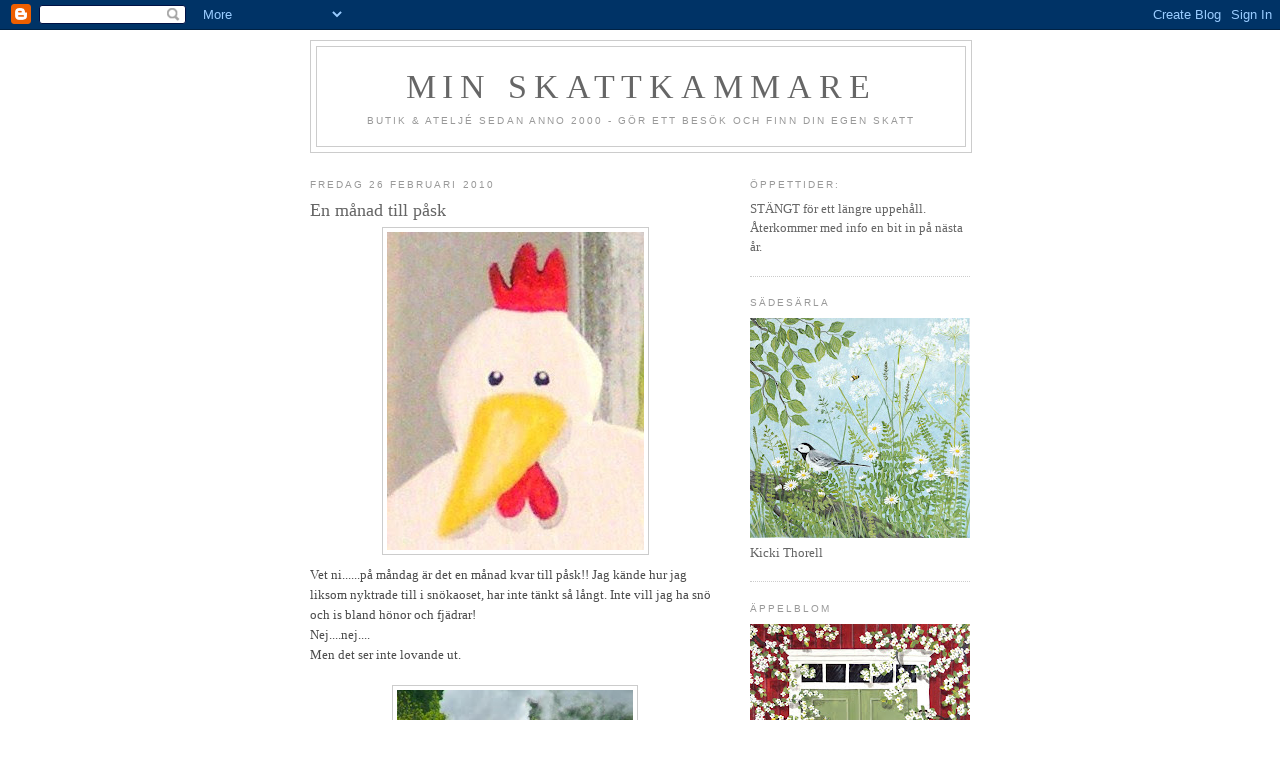

--- FILE ---
content_type: text/html; charset=UTF-8
request_url: https://minskattkammare.blogspot.com/2010/02/
body_size: 34451
content:
<!DOCTYPE html>
<html xmlns='http://www.w3.org/1999/xhtml' xmlns:b='http://www.google.com/2005/gml/b' xmlns:data='http://www.google.com/2005/gml/data' xmlns:expr='http://www.google.com/2005/gml/expr'>
<head>
<link href='https://www.blogger.com/static/v1/widgets/2944754296-widget_css_bundle.css' rel='stylesheet' type='text/css'/>
<meta content='text/html; charset=UTF-8' http-equiv='Content-Type'/>
<meta content='blogger' name='generator'/>
<link href='https://minskattkammare.blogspot.com/favicon.ico' rel='icon' type='image/x-icon'/>
<link href='http://minskattkammare.blogspot.com/2010/02/' rel='canonical'/>
<link rel="alternate" type="application/atom+xml" title="Min Skattkammare - Atom" href="https://minskattkammare.blogspot.com/feeds/posts/default" />
<link rel="alternate" type="application/rss+xml" title="Min Skattkammare - RSS" href="https://minskattkammare.blogspot.com/feeds/posts/default?alt=rss" />
<link rel="service.post" type="application/atom+xml" title="Min Skattkammare - Atom" href="https://www.blogger.com/feeds/8397075684400047899/posts/default" />
<!--Can't find substitution for tag [blog.ieCssRetrofitLinks]-->
<meta content='http://minskattkammare.blogspot.com/2010/02/' property='og:url'/>
<meta content='Min Skattkammare' property='og:title'/>
<meta content='Butik &amp;amp; ateljé
   sedan anno 2000 -
 Gör ett besök och finn din egen skatt' property='og:description'/>
<title>Min Skattkammare: februari 2010</title>
<style id='page-skin-1' type='text/css'><!--
/*
-----------------------------------------------
Blogger Template Style
Name:     Minima
Date:     26 Feb 2004
Updated by: Blogger Team
----------------------------------------------- */
/* Use this with templates/template-twocol.html */
body {
background:#ffffff;
margin:0;
color:#4c4c4c;
font:x-small Georgia Serif;
font-size/* */:/**/small;
font-size: /**/small;
text-align: center;
}
a:link {
color:#5588aa;
text-decoration:none;
}
a:visited {
color:#999999;
text-decoration:none;
}
a:hover {
color:#666666;
text-decoration:underline;
}
a img {
border-width:0;
}
/* Header
-----------------------------------------------
*/
#header-wrapper {
width:660px;
margin:0 auto 10px;
border:1px solid #cccccc;
}
#header-inner {
background-position: center;
margin-left: auto;
margin-right: auto;
}
#header {
margin: 5px;
border: 1px solid #cccccc;
text-align: center;
color:#666666;
}
#header h1 {
margin:5px 5px 0;
padding:15px 20px .25em;
line-height:1.2em;
text-transform:uppercase;
letter-spacing:.2em;
font: normal normal 264% Georgia, Serif;
}
#header a {
color:#666666;
text-decoration:none;
}
#header a:hover {
color:#666666;
}
#header .description {
margin:0 5px 5px;
padding:0 20px 15px;
max-width:700px;
text-transform:uppercase;
letter-spacing:.2em;
line-height: 1.4em;
font: normal normal 78% 'Trebuchet MS', Trebuchet, Arial, Verdana, Sans-serif;
color: #999999;
}
#header img {
margin-left: auto;
margin-right: auto;
}
/* Outer-Wrapper
----------------------------------------------- */
#outer-wrapper {
width: 660px;
margin:0 auto;
padding:10px;
text-align:left;
font: normal normal 100% Georgia, Serif;
}
#main-wrapper {
width: 410px;
float: left;
word-wrap: break-word; /* fix for long text breaking sidebar float in IE */
overflow: hidden;     /* fix for long non-text content breaking IE sidebar float */
}
#sidebar-wrapper {
width: 220px;
float: right;
word-wrap: break-word; /* fix for long text breaking sidebar float in IE */
overflow: hidden;      /* fix for long non-text content breaking IE sidebar float */
}
/* Headings
----------------------------------------------- */
h2 {
margin:1.5em 0 .75em;
font:normal normal 78% 'Trebuchet MS',Trebuchet,Arial,Verdana,Sans-serif;
line-height: 1.4em;
text-transform:uppercase;
letter-spacing:.2em;
color:#999999;
}
/* Posts
-----------------------------------------------
*/
h2.date-header {
margin:1.5em 0 .5em;
}
.post {
margin:.5em 0 1.5em;
border-bottom:1px dotted #cccccc;
padding-bottom:1.5em;
}
.post h3 {
margin:.25em 0 0;
padding:0 0 4px;
font-size:140%;
font-weight:normal;
line-height:1.4em;
color:#666666;
}
.post h3 a, .post h3 a:visited, .post h3 strong {
display:block;
text-decoration:none;
color:#666666;
font-weight:normal;
}
.post h3 strong, .post h3 a:hover {
color:#4c4c4c;
}
.post-body {
margin:0 0 .75em;
line-height:1.6em;
}
.post-body blockquote {
line-height:1.3em;
}
.post-footer {
margin: .75em 0;
color:#999999;
text-transform:uppercase;
letter-spacing:.1em;
font: normal normal 78% 'Trebuchet MS', Trebuchet, Arial, Verdana, Sans-serif;
line-height: 1.4em;
}
.comment-link {
margin-left:.6em;
}
.post img, table.tr-caption-container {
padding:4px;
border:1px solid #cccccc;
}
.tr-caption-container img {
border: none;
padding: 0;
}
.post blockquote {
margin:1em 20px;
}
.post blockquote p {
margin:.75em 0;
}
/* Comments
----------------------------------------------- */
#comments h4 {
margin:1em 0;
font-weight: bold;
line-height: 1.4em;
text-transform:uppercase;
letter-spacing:.2em;
color: #999999;
}
#comments-block {
margin:1em 0 1.5em;
line-height:1.6em;
}
#comments-block .comment-author {
margin:.5em 0;
}
#comments-block .comment-body {
margin:.25em 0 0;
}
#comments-block .comment-footer {
margin:-.25em 0 2em;
line-height: 1.4em;
text-transform:uppercase;
letter-spacing:.1em;
}
#comments-block .comment-body p {
margin:0 0 .75em;
}
.deleted-comment {
font-style:italic;
color:gray;
}
#blog-pager-newer-link {
float: left;
}
#blog-pager-older-link {
float: right;
}
#blog-pager {
text-align: center;
}
.feed-links {
clear: both;
line-height: 2.5em;
}
/* Sidebar Content
----------------------------------------------- */
.sidebar {
color: #666666;
line-height: 1.5em;
}
.sidebar ul {
list-style:none;
margin:0 0 0;
padding:0 0 0;
}
.sidebar li {
margin:0;
padding-top:0;
padding-right:0;
padding-bottom:.25em;
padding-left:15px;
text-indent:-15px;
line-height:1.5em;
}
.sidebar .widget, .main .widget {
border-bottom:1px dotted #cccccc;
margin:0 0 1.5em;
padding:0 0 1.5em;
}
.main .Blog {
border-bottom-width: 0;
}
/* Profile
----------------------------------------------- */
.profile-img {
float: left;
margin-top: 0;
margin-right: 5px;
margin-bottom: 5px;
margin-left: 0;
padding: 4px;
border: 1px solid #cccccc;
}
.profile-data {
margin:0;
text-transform:uppercase;
letter-spacing:.1em;
font: normal normal 78% 'Trebuchet MS', Trebuchet, Arial, Verdana, Sans-serif;
color: #999999;
font-weight: bold;
line-height: 1.6em;
}
.profile-datablock {
margin:.5em 0 .5em;
}
.profile-textblock {
margin: 0.5em 0;
line-height: 1.6em;
}
.profile-link {
font: normal normal 78% 'Trebuchet MS', Trebuchet, Arial, Verdana, Sans-serif;
text-transform: uppercase;
letter-spacing: .1em;
}
/* Footer
----------------------------------------------- */
#footer {
width:660px;
clear:both;
margin:0 auto;
padding-top:15px;
line-height: 1.6em;
text-transform:uppercase;
letter-spacing:.1em;
text-align: center;
}

--></style>
<link href='https://www.blogger.com/dyn-css/authorization.css?targetBlogID=8397075684400047899&amp;zx=41c33727-bac9-483b-8362-6a88a58353d4' media='none' onload='if(media!=&#39;all&#39;)media=&#39;all&#39;' rel='stylesheet'/><noscript><link href='https://www.blogger.com/dyn-css/authorization.css?targetBlogID=8397075684400047899&amp;zx=41c33727-bac9-483b-8362-6a88a58353d4' rel='stylesheet'/></noscript>
<meta name='google-adsense-platform-account' content='ca-host-pub-1556223355139109'/>
<meta name='google-adsense-platform-domain' content='blogspot.com'/>

</head>
<body>
<div class='navbar section' id='navbar'><div class='widget Navbar' data-version='1' id='Navbar1'><script type="text/javascript">
    function setAttributeOnload(object, attribute, val) {
      if(window.addEventListener) {
        window.addEventListener('load',
          function(){ object[attribute] = val; }, false);
      } else {
        window.attachEvent('onload', function(){ object[attribute] = val; });
      }
    }
  </script>
<div id="navbar-iframe-container"></div>
<script type="text/javascript" src="https://apis.google.com/js/platform.js"></script>
<script type="text/javascript">
      gapi.load("gapi.iframes:gapi.iframes.style.bubble", function() {
        if (gapi.iframes && gapi.iframes.getContext) {
          gapi.iframes.getContext().openChild({
              url: 'https://www.blogger.com/navbar/8397075684400047899?origin\x3dhttps://minskattkammare.blogspot.com',
              where: document.getElementById("navbar-iframe-container"),
              id: "navbar-iframe"
          });
        }
      });
    </script><script type="text/javascript">
(function() {
var script = document.createElement('script');
script.type = 'text/javascript';
script.src = '//pagead2.googlesyndication.com/pagead/js/google_top_exp.js';
var head = document.getElementsByTagName('head')[0];
if (head) {
head.appendChild(script);
}})();
</script>
</div></div>
<div id='outer-wrapper'><div id='wrap2'>
<!-- skip links for text browsers -->
<span id='skiplinks' style='display:none;'>
<a href='#main'>skip to main </a> |
      <a href='#sidebar'>skip to sidebar</a>
</span>
<div id='header-wrapper'>
<div class='header section' id='header'><div class='widget Header' data-version='1' id='Header1'>
<div id='header-inner'>
<div class='titlewrapper'>
<h1 class='title'>
<a href='https://minskattkammare.blogspot.com/'>
Min Skattkammare
</a>
</h1>
</div>
<div class='descriptionwrapper'>
<p class='description'><span>Butik &amp; ateljé
   sedan anno 2000 -
 Gör ett besök och finn din egen skatt</span></p>
</div>
</div>
</div></div>
</div>
<div id='content-wrapper'>
<div id='crosscol-wrapper' style='text-align:center'>
<div class='crosscol no-items section' id='crosscol'></div>
</div>
<div id='main-wrapper'>
<div class='main section' id='main'><div class='widget Blog' data-version='1' id='Blog1'>
<div class='blog-posts hfeed'>

          <div class="date-outer">
        
<h2 class='date-header'><span>fredag 26 februari 2010</span></h2>

          <div class="date-posts">
        
<div class='post-outer'>
<div class='post hentry uncustomized-post-template' itemprop='blogPost' itemscope='itemscope' itemtype='http://schema.org/BlogPosting'>
<meta content='https://blogger.googleusercontent.com/img/b/R29vZ2xl/AVvXsEgK3vVyjpM2gSzbWcy2wz7TU1vS-5YHHu0mkxgSwerIa9o8Z1IBPxhxHA8io7Am55E4wCt7cRjK8Oph7WOzX25HOCfrf_HqXXuwh8vxBJNywuHPZsN_WwnK9BPjbtnmX9BRpYrlAcanbOM/s320/001.JPG' itemprop='image_url'/>
<meta content='8397075684400047899' itemprop='blogId'/>
<meta content='5049976472900879847' itemprop='postId'/>
<a name='5049976472900879847'></a>
<h3 class='post-title entry-title' itemprop='name'>
<a href='https://minskattkammare.blogspot.com/2010/02/en-manad-till-pask.html'>En månad till påsk</a>
</h3>
<div class='post-header'>
<div class='post-header-line-1'></div>
</div>
<div class='post-body entry-content' id='post-body-5049976472900879847' itemprop='description articleBody'>
<a href="https://blogger.googleusercontent.com/img/b/R29vZ2xl/AVvXsEgK3vVyjpM2gSzbWcy2wz7TU1vS-5YHHu0mkxgSwerIa9o8Z1IBPxhxHA8io7Am55E4wCt7cRjK8Oph7WOzX25HOCfrf_HqXXuwh8vxBJNywuHPZsN_WwnK9BPjbtnmX9BRpYrlAcanbOM/s1600-h/001.JPG"><img alt="" border="0" id="BLOGGER_PHOTO_ID_5442467285935412834" src="https://blogger.googleusercontent.com/img/b/R29vZ2xl/AVvXsEgK3vVyjpM2gSzbWcy2wz7TU1vS-5YHHu0mkxgSwerIa9o8Z1IBPxhxHA8io7Am55E4wCt7cRjK8Oph7WOzX25HOCfrf_HqXXuwh8vxBJNywuHPZsN_WwnK9BPjbtnmX9BRpYrlAcanbOM/s320/001.JPG" style="TEXT-ALIGN: center; MARGIN: 0px auto 10px; WIDTH: 257px; DISPLAY: block; HEIGHT: 318px; CURSOR: hand" /></a> Vet ni......på måndag är det en månad kvar till påsk!! Jag kände hur jag liksom nyktrade till i snökaoset, har inte tänkt så långt. Inte vill jag ha snö och is bland hönor och fjädrar!<br />Nej....nej....<br />Men det ser inte lovande ut.<br /><br /><a href="https://blogger.googleusercontent.com/img/b/R29vZ2xl/AVvXsEiVGVvk0jQwkaKLV7aXIBDnsWc0GQ79URW-0NHD0vKlqRjWOq3daKjJbEdaAmEIddjQ46LwuU0OyORKsjDMj2RcBcbs2sdtaL5M2vgOkRc_t4BiWjy3BWZSg4kBhIODlbCuTYF9G5_tQN0/s1600-h/36_01_57---BR-class-4MT-2-6-0-76079_web.jpg"><img alt="" border="0" id="BLOGGER_PHOTO_ID_5442467281763580578" src="https://blogger.googleusercontent.com/img/b/R29vZ2xl/AVvXsEiVGVvk0jQwkaKLV7aXIBDnsWc0GQ79URW-0NHD0vKlqRjWOq3daKjJbEdaAmEIddjQ46LwuU0OyORKsjDMj2RcBcbs2sdtaL5M2vgOkRc_t4BiWjy3BWZSg4kBhIODlbCuTYF9G5_tQN0/s320/36_01_57---BR-class-4MT-2-6-0-76079_web.jpg" style="TEXT-ALIGN: center; MARGIN: 0px auto 10px; WIDTH: 236px; DISPLAY: block; HEIGHT: 320px; CURSOR: hand" /></a> Det råder kaos på banan också!<br />Så även på min. Jag ligger efter med tillverkningen, det är så rackarns kallt i Skattkammarverkstan så fingrarna stelnar.<br />Men idag är det faktiskt på noll, så nu får det bli  fart på lokomotivet. Är så sur på snön att det ångar om mig också.<br />Det kanske gör susen! ;o)<br />Önskar er en skön helg!<br />Kram Kicki
<div style='clear: both;'></div>
</div>
<div class='post-footer'>
<div class='post-footer-line post-footer-line-1'>
<span class='post-author vcard'>
Upplagd av
<span class='fn' itemprop='author' itemscope='itemscope' itemtype='http://schema.org/Person'>
<meta content='https://www.blogger.com/profile/07901412863116391893' itemprop='url'/>
<a class='g-profile' href='https://www.blogger.com/profile/07901412863116391893' rel='author' title='author profile'>
<span itemprop='name'>Min Skattkammare</span>
</a>
</span>
</span>
<span class='post-timestamp'>
kl.
<meta content='http://minskattkammare.blogspot.com/2010/02/en-manad-till-pask.html' itemprop='url'/>
<a class='timestamp-link' href='https://minskattkammare.blogspot.com/2010/02/en-manad-till-pask.html' rel='bookmark' title='permanent link'><abbr class='published' itemprop='datePublished' title='2010-02-26T09:31:00+01:00'>09:31</abbr></a>
</span>
<span class='post-comment-link'>
<a class='comment-link' href='https://www.blogger.com/comment/fullpage/post/8397075684400047899/5049976472900879847' onclick=''>
7 kommentarer:
  </a>
</span>
<span class='post-icons'>
<span class='item-control blog-admin pid-448833953'>
<a href='https://www.blogger.com/post-edit.g?blogID=8397075684400047899&postID=5049976472900879847&from=pencil' title='Redigera inlägg'>
<img alt='' class='icon-action' height='18' src='https://resources.blogblog.com/img/icon18_edit_allbkg.gif' width='18'/>
</a>
</span>
</span>
<div class='post-share-buttons goog-inline-block'>
</div>
</div>
<div class='post-footer-line post-footer-line-2'>
<span class='post-labels'>
</span>
</div>
<div class='post-footer-line post-footer-line-3'>
<span class='post-location'>
</span>
</div>
</div>
</div>
</div>

          </div></div>
        

          <div class="date-outer">
        
<h2 class='date-header'><span>tisdag 23 februari 2010</span></h2>

          <div class="date-posts">
        
<div class='post-outer'>
<div class='post hentry uncustomized-post-template' itemprop='blogPost' itemscope='itemscope' itemtype='http://schema.org/BlogPosting'>
<meta content='https://blogger.googleusercontent.com/img/b/R29vZ2xl/AVvXsEifVzWjwlbOZOXYxP_4nuKGZCBdDtANAOE0IeBStlIkT-cI0dkUJeFng_nWoUREJPTmCaM3QbYi8C94QXA23KgggvUjYZxk0IWhk2L_uyKNRKaODntS7FtAsHux7d3mNxP2XSBpmRnU2ZU/s320/006.JPG' itemprop='image_url'/>
<meta content='8397075684400047899' itemprop='blogId'/>
<meta content='4452428729677876023' itemprop='postId'/>
<a name='4452428729677876023'></a>
<h3 class='post-title entry-title' itemprop='name'>
<a href='https://minskattkammare.blogspot.com/2010/02/tusenskona-slanbarsblom.html'>Tusensköna & slånbärsblom</a>
</h3>
<div class='post-header'>
<div class='post-header-line-1'></div>
</div>
<div class='post-body entry-content' id='post-body-4452428729677876023' itemprop='description articleBody'>
<a href="https://blogger.googleusercontent.com/img/b/R29vZ2xl/AVvXsEifVzWjwlbOZOXYxP_4nuKGZCBdDtANAOE0IeBStlIkT-cI0dkUJeFng_nWoUREJPTmCaM3QbYi8C94QXA23KgggvUjYZxk0IWhk2L_uyKNRKaODntS7FtAsHux7d3mNxP2XSBpmRnU2ZU/s1600-h/006.JPG"><img alt="" border="0" id="BLOGGER_PHOTO_ID_5441433517307284674" src="https://blogger.googleusercontent.com/img/b/R29vZ2xl/AVvXsEifVzWjwlbOZOXYxP_4nuKGZCBdDtANAOE0IeBStlIkT-cI0dkUJeFng_nWoUREJPTmCaM3QbYi8C94QXA23KgggvUjYZxk0IWhk2L_uyKNRKaODntS7FtAsHux7d3mNxP2XSBpmRnU2ZU/s320/006.JPG" style="TEXT-ALIGN: center; MARGIN: 0px auto 10px; WIDTH: 318px; DISPLAY: block; HEIGHT: 320px; CURSOR: hand" /></a><br /><div><a href="https://blogger.googleusercontent.com/img/b/R29vZ2xl/AVvXsEj-KZdXHKMJ8pPjjKVAYoEkU079cNOeVuT5HBqboeCWgVToiwnSEQzt0cPAlemUXNba6lIzdz1O_4KlbrqcPIA6ow_J3Wxod9yPtBb93iu1waJeaMEBxqFsf9Paw9Zmc7CwGam9cpF5yA8/s1600-h/001.JPG"><img alt="" border="0" id="BLOGGER_PHOTO_ID_5441433512063021186" src="https://blogger.googleusercontent.com/img/b/R29vZ2xl/AVvXsEj-KZdXHKMJ8pPjjKVAYoEkU079cNOeVuT5HBqboeCWgVToiwnSEQzt0cPAlemUXNba6lIzdz1O_4KlbrqcPIA6ow_J3Wxod9yPtBb93iu1waJeaMEBxqFsf9Paw9Zmc7CwGam9cpF5yA8/s320/001.JPG" style="TEXT-ALIGN: center; MARGIN: 0px auto 10px; WIDTH: 250px; DISPLAY: block; HEIGHT: 320px; CURSOR: hand" /></a><br /><br /><div><a href="https://blogger.googleusercontent.com/img/b/R29vZ2xl/AVvXsEjiV30N_ezWlP0UpovEE1CgDG7hM6aZL2R-QHEnkQLV1WQgl2qwPXhLDckPONIlVCmNFrb1_lnTjMaDvvd3UuqM5eF-C1qYCKHT-TIF9u4seVZwsYxlRDbaToIX2kTU2LmP3_WNOFwHjjs/s1600-h/003.JPG"><img alt="" border="0" id="BLOGGER_PHOTO_ID_5441433508345012130" src="https://blogger.googleusercontent.com/img/b/R29vZ2xl/AVvXsEjiV30N_ezWlP0UpovEE1CgDG7hM6aZL2R-QHEnkQLV1WQgl2qwPXhLDckPONIlVCmNFrb1_lnTjMaDvvd3UuqM5eF-C1qYCKHT-TIF9u4seVZwsYxlRDbaToIX2kTU2LmP3_WNOFwHjjs/s320/003.JPG" style="TEXT-ALIGN: center; MARGIN: 0px auto 10px; WIDTH: 285px; DISPLAY: block; HEIGHT: 320px; CURSOR: hand" /></a> Slånbär tillhör familjen rosväxter. Slånbären påminner till färgen om blåbär men är mycket större och smaken är bitter till första frostknäppen.</div><div>Bären innehåller garvsyra som ger dem en bitter och kärv smak, men när temperaturen sjunker under noll grader omvandlas garvsyran och den bittra smaken försvinner.</div><div>Därför är det bra att lägga dem i frysen under 1-2 dygn.</div><div>Jag ska se om jag kan hitta någon buske så småningom (när våren kommer) och sedan skörda bären till hösten. Saften ska visst vara utsökt god.</div><div>Busken förekommer framför allt i Götaland och  stora delar av Svealand.</div><div>Om jag blundar och drömmer mig bort kan jag känna den svaga mandeldoften från slånbärsblommorna..........:o)</div><div>Kram Kicki<br /><br /><br /></div><div></div></div>
<div style='clear: both;'></div>
</div>
<div class='post-footer'>
<div class='post-footer-line post-footer-line-1'>
<span class='post-author vcard'>
Upplagd av
<span class='fn' itemprop='author' itemscope='itemscope' itemtype='http://schema.org/Person'>
<meta content='https://www.blogger.com/profile/07901412863116391893' itemprop='url'/>
<a class='g-profile' href='https://www.blogger.com/profile/07901412863116391893' rel='author' title='author profile'>
<span itemprop='name'>Min Skattkammare</span>
</a>
</span>
</span>
<span class='post-timestamp'>
kl.
<meta content='http://minskattkammare.blogspot.com/2010/02/tusenskona-slanbarsblom.html' itemprop='url'/>
<a class='timestamp-link' href='https://minskattkammare.blogspot.com/2010/02/tusenskona-slanbarsblom.html' rel='bookmark' title='permanent link'><abbr class='published' itemprop='datePublished' title='2010-02-23T14:39:00+01:00'>14:39</abbr></a>
</span>
<span class='post-comment-link'>
<a class='comment-link' href='https://www.blogger.com/comment/fullpage/post/8397075684400047899/4452428729677876023' onclick=''>
9 kommentarer:
  </a>
</span>
<span class='post-icons'>
<span class='item-control blog-admin pid-448833953'>
<a href='https://www.blogger.com/post-edit.g?blogID=8397075684400047899&postID=4452428729677876023&from=pencil' title='Redigera inlägg'>
<img alt='' class='icon-action' height='18' src='https://resources.blogblog.com/img/icon18_edit_allbkg.gif' width='18'/>
</a>
</span>
</span>
<div class='post-share-buttons goog-inline-block'>
</div>
</div>
<div class='post-footer-line post-footer-line-2'>
<span class='post-labels'>
</span>
</div>
<div class='post-footer-line post-footer-line-3'>
<span class='post-location'>
</span>
</div>
</div>
</div>
</div>

          </div></div>
        

          <div class="date-outer">
        
<h2 class='date-header'><span>måndag 22 februari 2010</span></h2>

          <div class="date-posts">
        
<div class='post-outer'>
<div class='post hentry uncustomized-post-template' itemprop='blogPost' itemscope='itemscope' itemtype='http://schema.org/BlogPosting'>
<meta content='https://blogger.googleusercontent.com/img/b/R29vZ2xl/AVvXsEgxjwJTpD2yCyzULawCngwZbWAjhl90VrQjuxp0kqGg31LpXKQT0zge9-LB95wKy2a9XAl9VO3n1_SnJlkje2j2CPtobr2-w1WTN62bp4DbIyQNxLjvcnff-Nksyh0j88mKhxtDlwtDIsQ/s320/046.JPG' itemprop='image_url'/>
<meta content='8397075684400047899' itemprop='blogId'/>
<meta content='8770288817721879334' itemprop='postId'/>
<a name='8770288817721879334'></a>
<h3 class='post-title entry-title' itemprop='name'>
<a href='https://minskattkammare.blogspot.com/2010/02/kvitt-kvitt.html'>Kvitt kvitt</a>
</h3>
<div class='post-header'>
<div class='post-header-line-1'></div>
</div>
<div class='post-body entry-content' id='post-body-8770288817721879334' itemprop='description articleBody'>
<a href="https://blogger.googleusercontent.com/img/b/R29vZ2xl/AVvXsEgxjwJTpD2yCyzULawCngwZbWAjhl90VrQjuxp0kqGg31LpXKQT0zge9-LB95wKy2a9XAl9VO3n1_SnJlkje2j2CPtobr2-w1WTN62bp4DbIyQNxLjvcnff-Nksyh0j88mKhxtDlwtDIsQ/s1600-h/046.JPG"><img alt="" border="0" id="BLOGGER_PHOTO_ID_5440958169635420610" src="https://blogger.googleusercontent.com/img/b/R29vZ2xl/AVvXsEgxjwJTpD2yCyzULawCngwZbWAjhl90VrQjuxp0kqGg31LpXKQT0zge9-LB95wKy2a9XAl9VO3n1_SnJlkje2j2CPtobr2-w1WTN62bp4DbIyQNxLjvcnff-Nksyh0j88mKhxtDlwtDIsQ/s320/046.JPG" style="TEXT-ALIGN: center; MARGIN: 0px auto 10px; WIDTH: 302px; DISPLAY: block; HEIGHT: 320px; CURSOR: hand" /></a><br /><div><a href="https://blogger.googleusercontent.com/img/b/R29vZ2xl/AVvXsEi8QT7RUkOBIeE_CL5jWXXTear7pJRxcttClAei5QjNoNUyEpXEkjDfcvHd7UxoPGgSuSV_XnHbg_P0C3CIz1D9Zk2v5gZphqK7MW6IBrOAlzSf0TOUp5oiRPkHxUNlZp9ag9Io2kWXqW0/s1600-h/040.JPG"><img alt="" border="0" id="BLOGGER_PHOTO_ID_5440958164008616658" src="https://blogger.googleusercontent.com/img/b/R29vZ2xl/AVvXsEi8QT7RUkOBIeE_CL5jWXXTear7pJRxcttClAei5QjNoNUyEpXEkjDfcvHd7UxoPGgSuSV_XnHbg_P0C3CIz1D9Zk2v5gZphqK7MW6IBrOAlzSf0TOUp5oiRPkHxUNlZp9ag9Io2kWXqW0/s320/040.JPG" style="TEXT-ALIGN: center; MARGIN: 0px auto 10px; WIDTH: 320px; DISPLAY: block; HEIGHT: 278px; CURSOR: hand" /></a> Fågellivet här i Östra Hagen är ren underhållning! Det är också rogivande att titta på dem när de ivrigt kivas om bästa matplatsen.<br /><br /><div><a href="https://blogger.googleusercontent.com/img/b/R29vZ2xl/AVvXsEhHRLE38uTmUcOaP38C4eB6pxFszbQKONU6toXfcBnIH3z0B6z0KPH5XLL2_UUy10sKLQShECcqOBViphh5RHZ-3khyqQuo53sf-AjqY_lrSNvAyvf3-C_tTCO1gxyfh0w1HcSu4exMavE/s1600-h/023.JPG"><img alt="" border="0" id="BLOGGER_PHOTO_ID_5440957870235876834" src="https://blogger.googleusercontent.com/img/b/R29vZ2xl/AVvXsEhHRLE38uTmUcOaP38C4eB6pxFszbQKONU6toXfcBnIH3z0B6z0KPH5XLL2_UUy10sKLQShECcqOBViphh5RHZ-3khyqQuo53sf-AjqY_lrSNvAyvf3-C_tTCO1gxyfh0w1HcSu4exMavE/s320/023.JPG" style="TEXT-ALIGN: center; MARGIN: 0px auto 10px; WIDTH: 318px; DISPLAY: block; HEIGHT: 320px; CURSOR: hand" /></a><br /><br /><br /><div><a href="https://blogger.googleusercontent.com/img/b/R29vZ2xl/AVvXsEhjb-COrziW6MovTh0culhh44UE8EnMraDKOL7twgasiWogq7u-13T5fuiad9aoIp1He_Ssjkg0x_hA6kcbRpdKfNu0OSAwlbg_4rxmPrcX8S8WfSlg4aL7wj9DdxDdFhNqDOtVI6WzXGQ/s1600-h/016.JPG"><img alt="" border="0" id="BLOGGER_PHOTO_ID_5440957873954896322" src="https://blogger.googleusercontent.com/img/b/R29vZ2xl/AVvXsEhjb-COrziW6MovTh0culhh44UE8EnMraDKOL7twgasiWogq7u-13T5fuiad9aoIp1He_Ssjkg0x_hA6kcbRpdKfNu0OSAwlbg_4rxmPrcX8S8WfSlg4aL7wj9DdxDdFhNqDOtVI6WzXGQ/s320/016.JPG" style="TEXT-ALIGN: center; MARGIN: 0px auto 10px; WIDTH: 305px; DISPLAY: block; HEIGHT: 320px; CURSOR: hand" /></a><br /><br /><br /><br /><div><a href="https://blogger.googleusercontent.com/img/b/R29vZ2xl/AVvXsEijLAg0WG9UVmxoxnZmb3zf-XiSUWk7US3tTZfF__Pc7_Y5puFnh4F1TeU3UZfaXLSr0Gt5yCZoUgqD9MNq1scN_u3Wd5fH8YKrOVLF1DFwDY_B0kr61s6XPhSR5hZIUMTLp8Gmv2DIepo/s1600-h/002.JPG"><img alt="" border="0" id="BLOGGER_PHOTO_ID_5440957862511640498" src="https://blogger.googleusercontent.com/img/b/R29vZ2xl/AVvXsEijLAg0WG9UVmxoxnZmb3zf-XiSUWk7US3tTZfF__Pc7_Y5puFnh4F1TeU3UZfaXLSr0Gt5yCZoUgqD9MNq1scN_u3Wd5fH8YKrOVLF1DFwDY_B0kr61s6XPhSR5hZIUMTLp8Gmv2DIepo/s320/002.JPG" style="TEXT-ALIGN: center; MARGIN: 0px auto 10px; WIDTH: 320px; DISPLAY: block; HEIGHT: 279px; CURSOR: hand" /></a> Fasanen är en daglig gäst. Alla är bjudna!<br /><br /><br /><br /><br /><div><a href="https://blogger.googleusercontent.com/img/b/R29vZ2xl/AVvXsEij27c6pHDIXIY5j5zg2EJ2DPoRaFIYAAs2J0Dim2pqFF_uwAaz9dhI1gtRAkwHBY19y_dHQDz15xNcTYeERmpROhoxIrTsvaBdtzkttf0_k5xmKwMpcCG8Qi2f5kaXuyNMhxjpMpXkJNI/s1600-h/006.JPG"><img alt="" border="0" id="BLOGGER_PHOTO_ID_5440957859821023698" src="https://blogger.googleusercontent.com/img/b/R29vZ2xl/AVvXsEij27c6pHDIXIY5j5zg2EJ2DPoRaFIYAAs2J0Dim2pqFF_uwAaz9dhI1gtRAkwHBY19y_dHQDz15xNcTYeERmpROhoxIrTsvaBdtzkttf0_k5xmKwMpcCG8Qi2f5kaXuyNMhxjpMpXkJNI/s320/006.JPG" style="TEXT-ALIGN: center; MARGIN: 0px auto 10px; WIDTH: 320px; DISPLAY: block; HEIGHT: 301px; CURSOR: hand" /></a> Här är en som inte behöver kämpa för brödfödan. Att förnöjt dingla med benen är hans melodi! :o)<br /><br /><br /><br /><br /><br /><div><a href="https://blogger.googleusercontent.com/img/b/R29vZ2xl/AVvXsEiB9Hr3yLB0_JTq7YyiWiwjI-G5mhXg3m9U95aUvGm_-dnUiw79uTkQQZEGPmX7_Y7Ht0DtMBvnsNZ9mNcbdcI_GVuB635mj1BH3CCgbununq8RgewvquiA3kRpHUcZaZxxWgy-g8-fh08/s1600-h/storlogga_72381378.jpg"><img alt="" border="0" id="BLOGGER_PHOTO_ID_5440957854446477314" src="https://blogger.googleusercontent.com/img/b/R29vZ2xl/AVvXsEiB9Hr3yLB0_JTq7YyiWiwjI-G5mhXg3m9U95aUvGm_-dnUiw79uTkQQZEGPmX7_Y7Ht0DtMBvnsNZ9mNcbdcI_GVuB635mj1BH3CCgbununq8RgewvquiA3kRpHUcZaZxxWgy-g8-fh08/s320/storlogga_72381378.jpg" style="TEXT-ALIGN: center; MARGIN: 0px auto 10px; WIDTH: 250px; DISPLAY: block; HEIGHT: 320px; CURSOR: hand" /></a><br />Nästa måndag, den 1 mars, börjar en vårspaning här i bloggvärlden. Det täcker alla landskap i hela långa Sverige. Jag kommer att lägga ut den här bilden i högerspalten som länk till Humlebacken där alla bloggare finns som är med i vårspaningen. Så kan man följa med i vad som händer hos var och en. Jag kommer naturligtvis att vara med  också varje måndag för att visa mina vårtecken.</div><div>Jättekul! Särskilt spännande att se nu vilka vårtecken som kan tänkas dyka upp!?</div><div>Här är det sviiiinkallt.....28 minus.</div><div>Kvitt kvitt........vilka kämpar de är våra matgäster.</div><div>Kram Kicki<br /><br /><br /><br /><br /><br /></div><div></div></div></div></div></div></div>
<div style='clear: both;'></div>
</div>
<div class='post-footer'>
<div class='post-footer-line post-footer-line-1'>
<span class='post-author vcard'>
Upplagd av
<span class='fn' itemprop='author' itemscope='itemscope' itemtype='http://schema.org/Person'>
<meta content='https://www.blogger.com/profile/07901412863116391893' itemprop='url'/>
<a class='g-profile' href='https://www.blogger.com/profile/07901412863116391893' rel='author' title='author profile'>
<span itemprop='name'>Min Skattkammare</span>
</a>
</span>
</span>
<span class='post-timestamp'>
kl.
<meta content='http://minskattkammare.blogspot.com/2010/02/kvitt-kvitt.html' itemprop='url'/>
<a class='timestamp-link' href='https://minskattkammare.blogspot.com/2010/02/kvitt-kvitt.html' rel='bookmark' title='permanent link'><abbr class='published' itemprop='datePublished' title='2010-02-22T07:51:00+01:00'>07:51</abbr></a>
</span>
<span class='post-comment-link'>
<a class='comment-link' href='https://www.blogger.com/comment/fullpage/post/8397075684400047899/8770288817721879334' onclick=''>
11 kommentarer:
  </a>
</span>
<span class='post-icons'>
<span class='item-control blog-admin pid-448833953'>
<a href='https://www.blogger.com/post-edit.g?blogID=8397075684400047899&postID=8770288817721879334&from=pencil' title='Redigera inlägg'>
<img alt='' class='icon-action' height='18' src='https://resources.blogblog.com/img/icon18_edit_allbkg.gif' width='18'/>
</a>
</span>
</span>
<div class='post-share-buttons goog-inline-block'>
</div>
</div>
<div class='post-footer-line post-footer-line-2'>
<span class='post-labels'>
</span>
</div>
<div class='post-footer-line post-footer-line-3'>
<span class='post-location'>
</span>
</div>
</div>
</div>
</div>

          </div></div>
        

          <div class="date-outer">
        
<h2 class='date-header'><span>fredag 19 februari 2010</span></h2>

          <div class="date-posts">
        
<div class='post-outer'>
<div class='post hentry uncustomized-post-template' itemprop='blogPost' itemscope='itemscope' itemtype='http://schema.org/BlogPosting'>
<meta content='https://blogger.googleusercontent.com/img/b/R29vZ2xl/AVvXsEgemC5hNWHH3t3vRbvMOPm4chrQl0HgfFSKq439LkHCc05DD3JjZ4rLQ_I89u2hlAdKtFMFAwlREf1nnCNUKNPBIShaZq79rwyZbu_d7CY3FOyg7pwlBSBum2Rme2bs375HkuB4pIiYMiM/s320/031.JPG' itemprop='image_url'/>
<meta content='8397075684400047899' itemprop='blogId'/>
<meta content='6669408759913346578' itemprop='postId'/>
<a name='6669408759913346578'></a>
<h3 class='post-title entry-title' itemprop='name'>
<a href='https://minskattkammare.blogspot.com/2010/02/blommor-och-blader.html'>Blommor och blader</a>
</h3>
<div class='post-header'>
<div class='post-header-line-1'></div>
</div>
<div class='post-body entry-content' id='post-body-6669408759913346578' itemprop='description articleBody'>
<a href="https://blogger.googleusercontent.com/img/b/R29vZ2xl/AVvXsEgemC5hNWHH3t3vRbvMOPm4chrQl0HgfFSKq439LkHCc05DD3JjZ4rLQ_I89u2hlAdKtFMFAwlREf1nnCNUKNPBIShaZq79rwyZbu_d7CY3FOyg7pwlBSBum2Rme2bs375HkuB4pIiYMiM/s1600-h/031.JPG"><img alt="" border="0" id="BLOGGER_PHOTO_ID_5440013414836623314" src="https://blogger.googleusercontent.com/img/b/R29vZ2xl/AVvXsEgemC5hNWHH3t3vRbvMOPm4chrQl0HgfFSKq439LkHCc05DD3JjZ4rLQ_I89u2hlAdKtFMFAwlREf1nnCNUKNPBIShaZq79rwyZbu_d7CY3FOyg7pwlBSBum2Rme2bs375HkuB4pIiYMiM/s320/031.JPG" style="TEXT-ALIGN: center; MARGIN: 0px auto 10px; WIDTH: 296px; DISPLAY: block; HEIGHT: 320px; CURSOR: hand" /></a><br /><div><a href="https://blogger.googleusercontent.com/img/b/R29vZ2xl/AVvXsEhp47uYhVI_vlxi-J09XxnwjzE6UGfuvsQsfr5ZKKm2niG4I_1l55-NcVWzspS50pDa64PDnrM8HRyVIHoMJIqeKA9imvF-U3dIjsZYIC64RFEhIPvr1By6nCpgGUjCcYX4cvCWXCLIF2g/s1600-h/032.JPG"><img alt="" border="0" id="BLOGGER_PHOTO_ID_5440013410323767042" src="https://blogger.googleusercontent.com/img/b/R29vZ2xl/AVvXsEhp47uYhVI_vlxi-J09XxnwjzE6UGfuvsQsfr5ZKKm2niG4I_1l55-NcVWzspS50pDa64PDnrM8HRyVIHoMJIqeKA9imvF-U3dIjsZYIC64RFEhIPvr1By6nCpgGUjCcYX4cvCWXCLIF2g/s320/032.JPG" style="TEXT-ALIGN: center; MARGIN: 0px auto 10px; WIDTH: 320px; DISPLAY: block; HEIGHT: 240px; CURSOR: hand" /></a><br /><br /><div><a href="https://blogger.googleusercontent.com/img/b/R29vZ2xl/AVvXsEjR1uswpU3ZnP87KmnZm5XQgy4xSM80LWXk99-PPKJTV2_W6zBfF3NIOiv2GJaLqq6Npoi2BnhCTHtqV-cYHHbbxIaCV-su5zKVEX_3gbyAMxT87UN-9Z8bTSu6uqsieKYx7Jmps9OrEs8/s1600-h/029.JPG"><img alt="" border="0" id="BLOGGER_PHOTO_ID_5440013400537950722" src="https://blogger.googleusercontent.com/img/b/R29vZ2xl/AVvXsEjR1uswpU3ZnP87KmnZm5XQgy4xSM80LWXk99-PPKJTV2_W6zBfF3NIOiv2GJaLqq6Npoi2BnhCTHtqV-cYHHbbxIaCV-su5zKVEX_3gbyAMxT87UN-9Z8bTSu6uqsieKYx7Jmps9OrEs8/s320/029.JPG" style="TEXT-ALIGN: center; MARGIN: 0px auto 10px; WIDTH: 320px; DISPLAY: block; HEIGHT: 306px; CURSOR: hand" /></a><br />Det är egentligen inte så illa att få sitta inne och måla blommor och blader.</div><div>Värre kunde man ju ha det!! :o)</div><div>Jag hörde en intervju på Radio Örebro med en brevbärare från länet, som muntert försäkrade att kunderna skulle nog få sin post idag också, trots snövädret.</div><div>- Vi brevbärare är segt virke, ser du, sade han stolt. </div><div>Och då klack det till i min gamla postsjäl och jag blev påmind om alla vinterturer på cykel då 3 timmar på raken var vardagsmat.</div><div>Tänk om jag skulle cykla 3 timmar varje dag med fullt lastad cykel.......i nysnö......hmmmm.</div><div>Nu fattar jag varför jag inte kan mumsa och smaska som förr! :o(</div><div>Men 3 timmar varje dag.....pöh!!</div><div>Jag tror att jag målar blommor och blader istället!</div><div>Kurr....kurr!</div><div>Ha en trevlig helg!</div><div>Kram Kicki </div><div><span style="color:#33cc00;">Ps. Lena,  (förlåt att jag inte varit uppmärksam och svarat) hjärtljusstaken blev fin med vit färg, jag tror du blir nöjd! ;o) Varmt välkommen!</span><br /><br /></div><div></div></div>
<div style='clear: both;'></div>
</div>
<div class='post-footer'>
<div class='post-footer-line post-footer-line-1'>
<span class='post-author vcard'>
Upplagd av
<span class='fn' itemprop='author' itemscope='itemscope' itemtype='http://schema.org/Person'>
<meta content='https://www.blogger.com/profile/07901412863116391893' itemprop='url'/>
<a class='g-profile' href='https://www.blogger.com/profile/07901412863116391893' rel='author' title='author profile'>
<span itemprop='name'>Min Skattkammare</span>
</a>
</span>
</span>
<span class='post-timestamp'>
kl.
<meta content='http://minskattkammare.blogspot.com/2010/02/blommor-och-blader.html' itemprop='url'/>
<a class='timestamp-link' href='https://minskattkammare.blogspot.com/2010/02/blommor-och-blader.html' rel='bookmark' title='permanent link'><abbr class='published' itemprop='datePublished' title='2010-02-19T18:48:00+01:00'>18:48</abbr></a>
</span>
<span class='post-comment-link'>
<a class='comment-link' href='https://www.blogger.com/comment/fullpage/post/8397075684400047899/6669408759913346578' onclick=''>
12 kommentarer:
  </a>
</span>
<span class='post-icons'>
<span class='item-control blog-admin pid-448833953'>
<a href='https://www.blogger.com/post-edit.g?blogID=8397075684400047899&postID=6669408759913346578&from=pencil' title='Redigera inlägg'>
<img alt='' class='icon-action' height='18' src='https://resources.blogblog.com/img/icon18_edit_allbkg.gif' width='18'/>
</a>
</span>
</span>
<div class='post-share-buttons goog-inline-block'>
</div>
</div>
<div class='post-footer-line post-footer-line-2'>
<span class='post-labels'>
</span>
</div>
<div class='post-footer-line post-footer-line-3'>
<span class='post-location'>
</span>
</div>
</div>
</div>
</div>

          </div></div>
        

          <div class="date-outer">
        
<h2 class='date-header'><span>torsdag 18 februari 2010</span></h2>

          <div class="date-posts">
        
<div class='post-outer'>
<div class='post hentry uncustomized-post-template' itemprop='blogPost' itemscope='itemscope' itemtype='http://schema.org/BlogPosting'>
<meta content='https://blogger.googleusercontent.com/img/b/R29vZ2xl/AVvXsEgeSBah_3Jsz9cFMML3-Tzn-43FcelI9WZ9-8O83-q3DQ9D4Boj-_qmSRFVSM755Ba8-4quWrORTR2JlFyNEfa23GCiHlZltURsji1IbB6fNyQdLvrO0Lh0dequBQFo8cOwOka6bmJ3zhk/s320/010.JPG' itemprop='image_url'/>
<meta content='8397075684400047899' itemprop='blogId'/>
<meta content='8588574511815325012' itemprop='postId'/>
<a name='8588574511815325012'></a>
<h3 class='post-title entry-title' itemprop='name'>
<a href='https://minskattkammare.blogspot.com/2010/02/tulips.html'>Tulips</a>
</h3>
<div class='post-header'>
<div class='post-header-line-1'></div>
</div>
<div class='post-body entry-content' id='post-body-8588574511815325012' itemprop='description articleBody'>
<a href="https://blogger.googleusercontent.com/img/b/R29vZ2xl/AVvXsEgeSBah_3Jsz9cFMML3-Tzn-43FcelI9WZ9-8O83-q3DQ9D4Boj-_qmSRFVSM755Ba8-4quWrORTR2JlFyNEfa23GCiHlZltURsji1IbB6fNyQdLvrO0Lh0dequBQFo8cOwOka6bmJ3zhk/s1600-h/010.JPG"><img alt="" border="0" id="BLOGGER_PHOTO_ID_5439485047432206210" src="https://blogger.googleusercontent.com/img/b/R29vZ2xl/AVvXsEgeSBah_3Jsz9cFMML3-Tzn-43FcelI9WZ9-8O83-q3DQ9D4Boj-_qmSRFVSM755Ba8-4quWrORTR2JlFyNEfa23GCiHlZltURsji1IbB6fNyQdLvrO0Lh0dequBQFo8cOwOka6bmJ3zhk/s320/010.JPG" style="TEXT-ALIGN: center; MARGIN: 0px auto 10px; WIDTH: 287px; DISPLAY: block; HEIGHT: 320px; CURSOR: hand" /></a><br /><div><a href="https://blogger.googleusercontent.com/img/b/R29vZ2xl/AVvXsEg8GtPum0Bz5B7ltRn0rHwapKzhnwzKNVdgbhxM9e-2mfoeMk38Pfl3xTFWMNnTIvoLkD3kYHAbmbkfuRGDl60lZu3OXK6tWdecj8rWuoRsgk-hJDiigU82AGkXx2skOrG4udq7LaZjUSg/s1600-h/006.JPG"><img alt="" border="0" id="BLOGGER_PHOTO_ID_5439485041636588818" src="https://blogger.googleusercontent.com/img/b/R29vZ2xl/AVvXsEg8GtPum0Bz5B7ltRn0rHwapKzhnwzKNVdgbhxM9e-2mfoeMk38Pfl3xTFWMNnTIvoLkD3kYHAbmbkfuRGDl60lZu3OXK6tWdecj8rWuoRsgk-hJDiigU82AGkXx2skOrG4udq7LaZjUSg/s320/006.JPG" style="TEXT-ALIGN: center; MARGIN: 0px auto 10px; WIDTH: 239px; DISPLAY: block; HEIGHT: 320px; CURSOR: hand" /></a> Det är svårt att låta bli att måla blommor när själen skriker efter vårtecken! </div><div>Jag lägger ut mina tavlor här på bloggen för att kunderna ska veta vad som händer, och inte för att ni stackars bloggvänner ska känna er tvugna att kommentera dem varje gång.</div><div>Men visst är det trevligt och uppmuntrande med feedback.....men ni förstår hur jag menar. ;o)<br /><br /></div><div><a href="https://blogger.googleusercontent.com/img/b/R29vZ2xl/AVvXsEg2oA2Xr0Eiv4qGQt-12-M4owHtMHccZYomccpWKTkzXKJN4j3kfC5TZtwhDOsiYT9rOtN3mmYbCspvFW6US0PNv13C8-44BjMD5NB5QY2dc0zghOQoIuVf5qmy3YWAUljPAPFQ8Fk0tqg/s1600-h/582294-7184396-317-238.jpg"><img alt="" border="0" id="BLOGGER_PHOTO_ID_5439485031613738466" src="https://blogger.googleusercontent.com/img/b/R29vZ2xl/AVvXsEg2oA2Xr0Eiv4qGQt-12-M4owHtMHccZYomccpWKTkzXKJN4j3kfC5TZtwhDOsiYT9rOtN3mmYbCspvFW6US0PNv13C8-44BjMD5NB5QY2dc0zghOQoIuVf5qmy3YWAUljPAPFQ8Fk0tqg/s320/582294-7184396-317-238.jpg" style="TEXT-ALIGN: center; MARGIN: 0px auto 10px; WIDTH: 317px; DISPLAY: block; HEIGHT: 238px; CURSOR: hand" /></a> Usch vad otäckt gårdagens störtlopp var, alla blev tagna av det. Man blir verkligen tacksam att det hela slutade så väl ändå.<br />Tänk att en del människor är så modiga!</div><div>Det är då inte jag, kan jag lova! Jag ramlade lite otäckt en gång på 80-talet, och har inte åkt sen dess. Mesigt! ;o)</div><div>Nåväl, det är nog intresset som saknas också, bra att ha något att skylla på! He he he......</div><div>Ha det gott!</div><div>Kram Kicki<br /><br /></div><div></div>
<div style='clear: both;'></div>
</div>
<div class='post-footer'>
<div class='post-footer-line post-footer-line-1'>
<span class='post-author vcard'>
Upplagd av
<span class='fn' itemprop='author' itemscope='itemscope' itemtype='http://schema.org/Person'>
<meta content='https://www.blogger.com/profile/07901412863116391893' itemprop='url'/>
<a class='g-profile' href='https://www.blogger.com/profile/07901412863116391893' rel='author' title='author profile'>
<span itemprop='name'>Min Skattkammare</span>
</a>
</span>
</span>
<span class='post-timestamp'>
kl.
<meta content='http://minskattkammare.blogspot.com/2010/02/tulips.html' itemprop='url'/>
<a class='timestamp-link' href='https://minskattkammare.blogspot.com/2010/02/tulips.html' rel='bookmark' title='permanent link'><abbr class='published' itemprop='datePublished' title='2010-02-18T08:36:00+01:00'>08:36</abbr></a>
</span>
<span class='post-comment-link'>
<a class='comment-link' href='https://www.blogger.com/comment/fullpage/post/8397075684400047899/8588574511815325012' onclick=''>
7 kommentarer:
  </a>
</span>
<span class='post-icons'>
<span class='item-control blog-admin pid-448833953'>
<a href='https://www.blogger.com/post-edit.g?blogID=8397075684400047899&postID=8588574511815325012&from=pencil' title='Redigera inlägg'>
<img alt='' class='icon-action' height='18' src='https://resources.blogblog.com/img/icon18_edit_allbkg.gif' width='18'/>
</a>
</span>
</span>
<div class='post-share-buttons goog-inline-block'>
</div>
</div>
<div class='post-footer-line post-footer-line-2'>
<span class='post-labels'>
</span>
</div>
<div class='post-footer-line post-footer-line-3'>
<span class='post-location'>
</span>
</div>
</div>
</div>
</div>

          </div></div>
        

          <div class="date-outer">
        
<h2 class='date-header'><span>tisdag 16 februari 2010</span></h2>

          <div class="date-posts">
        
<div class='post-outer'>
<div class='post hentry uncustomized-post-template' itemprop='blogPost' itemscope='itemscope' itemtype='http://schema.org/BlogPosting'>
<meta content='https://blogger.googleusercontent.com/img/b/R29vZ2xl/AVvXsEjnB8tuzZBYmOe9TuXpp5lCJKf4ksY6-xf7zy0we99zSOXpLSQ6TFx_OwRnhjW1RTiTHPbHXtw0hyphenhyphenO0DdTuxq5ps7kpImPCvfrpU63AODfX4Q3LQOOFS4AvMpG3Z4FvXGN5eU11YZWi3cw/s320/006.JPG' itemprop='image_url'/>
<meta content='8397075684400047899' itemprop='blogId'/>
<meta content='2509851121072039083' itemprop='postId'/>
<a name='2509851121072039083'></a>
<h3 class='post-title entry-title' itemprop='name'>
<a href='https://minskattkammare.blogspot.com/2010/02/sma-raringar.html'>Små raringar</a>
</h3>
<div class='post-header'>
<div class='post-header-line-1'></div>
</div>
<div class='post-body entry-content' id='post-body-2509851121072039083' itemprop='description articleBody'>
<a href="https://blogger.googleusercontent.com/img/b/R29vZ2xl/AVvXsEjnB8tuzZBYmOe9TuXpp5lCJKf4ksY6-xf7zy0we99zSOXpLSQ6TFx_OwRnhjW1RTiTHPbHXtw0hyphenhyphenO0DdTuxq5ps7kpImPCvfrpU63AODfX4Q3LQOOFS4AvMpG3Z4FvXGN5eU11YZWi3cw/s1600-h/006.JPG"><img alt="" border="0" id="BLOGGER_PHOTO_ID_5438743578201503234" src="https://blogger.googleusercontent.com/img/b/R29vZ2xl/AVvXsEjnB8tuzZBYmOe9TuXpp5lCJKf4ksY6-xf7zy0we99zSOXpLSQ6TFx_OwRnhjW1RTiTHPbHXtw0hyphenhyphenO0DdTuxq5ps7kpImPCvfrpU63AODfX4Q3LQOOFS4AvMpG3Z4FvXGN5eU11YZWi3cw/s320/006.JPG" style="TEXT-ALIGN: center; MARGIN: 0px auto 10px; WIDTH: 320px; DISPLAY: block; HEIGHT: 294px; CURSOR: hand" /></a><br /><div><a href="https://blogger.googleusercontent.com/img/b/R29vZ2xl/AVvXsEjle6wd1Zq2L_OSEpxMsh_hk6Pw92FCfPkO5j_WYisZ8CQoVdD9qtG43U5KTqt9Fl-QGO1PyLEu2sfOtE7LIdtZuZGQOizt7JvqdSBIiUEW1jXZN6G6JfpecsNGoVtHnZwMljOhJV-vS4w/s1600-h/016.JPG"><img alt="" border="0" id="BLOGGER_PHOTO_ID_5438743568638714610" src="https://blogger.googleusercontent.com/img/b/R29vZ2xl/AVvXsEjle6wd1Zq2L_OSEpxMsh_hk6Pw92FCfPkO5j_WYisZ8CQoVdD9qtG43U5KTqt9Fl-QGO1PyLEu2sfOtE7LIdtZuZGQOizt7JvqdSBIiUEW1jXZN6G6JfpecsNGoVtHnZwMljOhJV-vS4w/s320/016.JPG" style="TEXT-ALIGN: center; MARGIN: 0px auto 10px; WIDTH: 240px; DISPLAY: block; HEIGHT: 320px; CURSOR: hand" /></a> Riktigt rara små blommor har kommit till Min Skattkammare att sätta i riset. Mitt björkris har fått musöron, och med de små blommornas hjälp blev det riktigt vårlikt!<br /><br /><div><a href="https://blogger.googleusercontent.com/img/b/R29vZ2xl/AVvXsEhBEzem5k9qD3nIRMMGlku6L7oUJQQ4D33sudzDLxQMC6xj0g03xurU651vyPR7tPHqEGVztTM0-xQi-5EpGrot4Kw7Nuke9zLKixzvXMtgggeVh2cbeXlVisloMEbcgxEhL7m7YEfnDq0/s1600-h/011.JPG"><img alt="" border="0" id="BLOGGER_PHOTO_ID_5438743565320919186" src="https://blogger.googleusercontent.com/img/b/R29vZ2xl/AVvXsEhBEzem5k9qD3nIRMMGlku6L7oUJQQ4D33sudzDLxQMC6xj0g03xurU651vyPR7tPHqEGVztTM0-xQi-5EpGrot4Kw7Nuke9zLKixzvXMtgggeVh2cbeXlVisloMEbcgxEhL7m7YEfnDq0/s320/011.JPG" style="TEXT-ALIGN: center; MARGIN: 0px auto 10px; WIDTH: 274px; DISPLAY: block; HEIGHT: 320px; CURSOR: hand" /></a> Finns i två färger, vit och rosa.<br /><br /><br /><div><a href="https://blogger.googleusercontent.com/img/b/R29vZ2xl/AVvXsEhCXowSq2kQ4IdUBMchGWBeu-N11AacLqEzdShTFcDK2G1r77s3zNurUpTpo4tah3a7oPL-OBKp2tdy1SE6gWT4VuIrtoup8PEj6MTO_mjjIxy7KdqkB4-b0j6juofBudRnlRv48lQwI40/s1600-h/016.JPG"><img alt="" border="0" id="BLOGGER_PHOTO_ID_5438743549014435634" src="https://blogger.googleusercontent.com/img/b/R29vZ2xl/AVvXsEhCXowSq2kQ4IdUBMchGWBeu-N11AacLqEzdShTFcDK2G1r77s3zNurUpTpo4tah3a7oPL-OBKp2tdy1SE6gWT4VuIrtoup8PEj6MTO_mjjIxy7KdqkB4-b0j6juofBudRnlRv48lQwI40/s320/016.JPG" style="TEXT-ALIGN: center; MARGIN: 0px auto 10px; WIDTH: 197px; DISPLAY: block; HEIGHT: 320px; CURSOR: hand" /></a> En härlig färgklick mot det vita.<br /><br /><br /><br /><div><a href="https://blogger.googleusercontent.com/img/b/R29vZ2xl/AVvXsEiABDO-R39SBmUe49u6C_xAjmvNZ4uSKrc1l8rajJjpimqTcUL-1QEonuC4l4peJybuV4dLg8tzCJlMurRed-iIKZNISOG4y6Bl96rqQKU30E0B8yTNinvTNKWkBV9wVGUIOjum_5F8I2k/s1600-h/007.JPG"><img alt="" border="0" id="BLOGGER_PHOTO_ID_5438743547817242066" src="https://blogger.googleusercontent.com/img/b/R29vZ2xl/AVvXsEiABDO-R39SBmUe49u6C_xAjmvNZ4uSKrc1l8rajJjpimqTcUL-1QEonuC4l4peJybuV4dLg8tzCJlMurRed-iIKZNISOG4y6Bl96rqQKU30E0B8yTNinvTNKWkBV9wVGUIOjum_5F8I2k/s320/007.JPG" style="TEXT-ALIGN: center; MARGIN: 0px auto 10px; WIDTH: 320px; DISPLAY: block; HEIGHT: 270px; CURSOR: hand" /></a> Utanför ser man då inte röken av några musöron. Bara rödbröstade domherrar som  ivrigt besöker  fågelstugan.</div><div>Visst är de tjusiga mot allt det vita!</div><div>Men.......VÅÅÅÅR.....var är du!?? :o)</div><div>Kram kicki<br /><br /><br /><br /><br /></div><div></div></div></div></div>
<div style='clear: both;'></div>
</div>
<div class='post-footer'>
<div class='post-footer-line post-footer-line-1'>
<span class='post-author vcard'>
Upplagd av
<span class='fn' itemprop='author' itemscope='itemscope' itemtype='http://schema.org/Person'>
<meta content='https://www.blogger.com/profile/07901412863116391893' itemprop='url'/>
<a class='g-profile' href='https://www.blogger.com/profile/07901412863116391893' rel='author' title='author profile'>
<span itemprop='name'>Min Skattkammare</span>
</a>
</span>
</span>
<span class='post-timestamp'>
kl.
<meta content='http://minskattkammare.blogspot.com/2010/02/sma-raringar.html' itemprop='url'/>
<a class='timestamp-link' href='https://minskattkammare.blogspot.com/2010/02/sma-raringar.html' rel='bookmark' title='permanent link'><abbr class='published' itemprop='datePublished' title='2010-02-16T08:40:00+01:00'>08:40</abbr></a>
</span>
<span class='post-comment-link'>
<a class='comment-link' href='https://www.blogger.com/comment/fullpage/post/8397075684400047899/2509851121072039083' onclick=''>
10 kommentarer:
  </a>
</span>
<span class='post-icons'>
<span class='item-control blog-admin pid-448833953'>
<a href='https://www.blogger.com/post-edit.g?blogID=8397075684400047899&postID=2509851121072039083&from=pencil' title='Redigera inlägg'>
<img alt='' class='icon-action' height='18' src='https://resources.blogblog.com/img/icon18_edit_allbkg.gif' width='18'/>
</a>
</span>
</span>
<div class='post-share-buttons goog-inline-block'>
</div>
</div>
<div class='post-footer-line post-footer-line-2'>
<span class='post-labels'>
</span>
</div>
<div class='post-footer-line post-footer-line-3'>
<span class='post-location'>
</span>
</div>
</div>
</div>
</div>

          </div></div>
        

          <div class="date-outer">
        
<h2 class='date-header'><span>söndag 14 februari 2010</span></h2>

          <div class="date-posts">
        
<div class='post-outer'>
<div class='post hentry uncustomized-post-template' itemprop='blogPost' itemscope='itemscope' itemtype='http://schema.org/BlogPosting'>
<meta content='https://blogger.googleusercontent.com/img/b/R29vZ2xl/AVvXsEjBgp9HU2w0vSrj_Xo4phhzZH00ETwFn8WSEwC7shyISTIIVshIi0U9JkVZnGnfqJDAyhoT96mNcikCAW0_SATR2JJ7ayDgPhopoMLwdQpjdRNE3U7kMEJVCj_siseTTBivCvRgzBgM0LQ/s400/003.JPG' itemprop='image_url'/>
<meta content='8397075684400047899' itemprop='blogId'/>
<meta content='6293221295998294016' itemprop='postId'/>
<a name='6293221295998294016'></a>
<h3 class='post-title entry-title' itemprop='name'>
<a href='https://minskattkammare.blogspot.com/2010/02/inte-slut-pa-dan.html'>Inte slut på dan.......</a>
</h3>
<div class='post-header'>
<div class='post-header-line-1'></div>
</div>
<div class='post-body entry-content' id='post-body-6293221295998294016' itemprop='description articleBody'>
<a href="https://blogger.googleusercontent.com/img/b/R29vZ2xl/AVvXsEjBgp9HU2w0vSrj_Xo4phhzZH00ETwFn8WSEwC7shyISTIIVshIi0U9JkVZnGnfqJDAyhoT96mNcikCAW0_SATR2JJ7ayDgPhopoMLwdQpjdRNE3U7kMEJVCj_siseTTBivCvRgzBgM0LQ/s1600-h/003.JPG"><img alt="" border="0" id="BLOGGER_PHOTO_ID_5438125454341899938" src="https://blogger.googleusercontent.com/img/b/R29vZ2xl/AVvXsEjBgp9HU2w0vSrj_Xo4phhzZH00ETwFn8WSEwC7shyISTIIVshIi0U9JkVZnGnfqJDAyhoT96mNcikCAW0_SATR2JJ7ayDgPhopoMLwdQpjdRNE3U7kMEJVCj_siseTTBivCvRgzBgM0LQ/s400/003.JPG" style="TEXT-ALIGN: center; MARGIN: 0px auto 10px; WIDTH: 230px; DISPLAY: block; HEIGHT: 400px; CURSOR: hand" /></a><br /><div><a href="https://blogger.googleusercontent.com/img/b/R29vZ2xl/AVvXsEhLTSOKpIdxTdDcSYEns3bTat74UkDKChzoPI81cGTnxdXHGUzQqsKWJOhHlsUokiaVCE74vXm3r3nblOejIMHSAge47rmGu6OfsZMxwvxjezvqWe7Aekntx7S7rBYjO11NrFNfC9i2Ptc/s1600-h/004.JPG"><img alt="" border="0" id="BLOGGER_PHOTO_ID_5438125444852222402" src="https://blogger.googleusercontent.com/img/b/R29vZ2xl/AVvXsEhLTSOKpIdxTdDcSYEns3bTat74UkDKChzoPI81cGTnxdXHGUzQqsKWJOhHlsUokiaVCE74vXm3r3nblOejIMHSAge47rmGu6OfsZMxwvxjezvqWe7Aekntx7S7rBYjO11NrFNfC9i2Ptc/s400/004.JPG" style="TEXT-ALIGN: center; MARGIN: 0px auto 10px; WIDTH: 206px; DISPLAY: block; HEIGHT: 400px; CURSOR: hand" /></a> Än är det inte slut på Hjärtedagen, så jag passar på att visa en annan variant på de här lampetterna.</div><div>Något som helt stal mitt hjärta var när Glada Hudiksteatern sjöng på melodifestivalen igår.</div><div>Utvecklingsstörda och "normalstörda" i samma ensemble som rönt stora framgångar.</div><div>Jag tycker det är så bra att man lyfter fram alla människor, precis som "I en annan del av köping" också.</div><div>Vi behöver upptäcka hur lika vi människor är, så att gapet mellan oss försvinner.</div><div>Långkjolen är visst på modet igen, men i melodifestivalen verkar trosor vara hetast. Ja, kanske inte tvåpacks bomullstrosor för 29:- utan en lyxigare variant, men........är det snyggt, och blir låten bättre??</div><div>Nää....tacka vet jag Glada Hudik,  ni räddade kvällen! :o)</div><div>Kram Kicki<br /></div><div></div>
<div style='clear: both;'></div>
</div>
<div class='post-footer'>
<div class='post-footer-line post-footer-line-1'>
<span class='post-author vcard'>
Upplagd av
<span class='fn' itemprop='author' itemscope='itemscope' itemtype='http://schema.org/Person'>
<meta content='https://www.blogger.com/profile/07901412863116391893' itemprop='url'/>
<a class='g-profile' href='https://www.blogger.com/profile/07901412863116391893' rel='author' title='author profile'>
<span itemprop='name'>Min Skattkammare</span>
</a>
</span>
</span>
<span class='post-timestamp'>
kl.
<meta content='http://minskattkammare.blogspot.com/2010/02/inte-slut-pa-dan.html' itemprop='url'/>
<a class='timestamp-link' href='https://minskattkammare.blogspot.com/2010/02/inte-slut-pa-dan.html' rel='bookmark' title='permanent link'><abbr class='published' itemprop='datePublished' title='2010-02-14T16:43:00+01:00'>16:43</abbr></a>
</span>
<span class='post-comment-link'>
<a class='comment-link' href='https://www.blogger.com/comment/fullpage/post/8397075684400047899/6293221295998294016' onclick=''>
9 kommentarer:
  </a>
</span>
<span class='post-icons'>
<span class='item-control blog-admin pid-448833953'>
<a href='https://www.blogger.com/post-edit.g?blogID=8397075684400047899&postID=6293221295998294016&from=pencil' title='Redigera inlägg'>
<img alt='' class='icon-action' height='18' src='https://resources.blogblog.com/img/icon18_edit_allbkg.gif' width='18'/>
</a>
</span>
</span>
<div class='post-share-buttons goog-inline-block'>
</div>
</div>
<div class='post-footer-line post-footer-line-2'>
<span class='post-labels'>
</span>
</div>
<div class='post-footer-line post-footer-line-3'>
<span class='post-location'>
</span>
</div>
</div>
</div>
</div>

          </div></div>
        

          <div class="date-outer">
        
<h2 class='date-header'><span>torsdag 11 februari 2010</span></h2>

          <div class="date-posts">
        
<div class='post-outer'>
<div class='post hentry uncustomized-post-template' itemprop='blogPost' itemscope='itemscope' itemtype='http://schema.org/BlogPosting'>
<meta content='https://blogger.googleusercontent.com/img/b/R29vZ2xl/AVvXsEjcn3O58Pkzf4eyHTqb6qWbUOpBLgXYGGDoq2nCEM6gWdIQGZENjXSviP5g-OtuP0X4IEDMZ_qp8_5FtXGXRsMQRaq8_T7826mZADKkVErtOKG3WDHgvr56ce6VYowHtEkb8QaSZwuVbx4/s400/024.JPG' itemprop='image_url'/>
<meta content='8397075684400047899' itemprop='blogId'/>
<meta content='4677385462007503299' itemprop='postId'/>
<a name='4677385462007503299'></a>
<h3 class='post-title entry-title' itemprop='name'>
<a href='https://minskattkammare.blogspot.com/2010/02/i-mina-gommor.html'>I mina gömmor</a>
</h3>
<div class='post-header'>
<div class='post-header-line-1'></div>
</div>
<div class='post-body entry-content' id='post-body-4677385462007503299' itemprop='description articleBody'>
<a href="https://blogger.googleusercontent.com/img/b/R29vZ2xl/AVvXsEjcn3O58Pkzf4eyHTqb6qWbUOpBLgXYGGDoq2nCEM6gWdIQGZENjXSviP5g-OtuP0X4IEDMZ_qp8_5FtXGXRsMQRaq8_T7826mZADKkVErtOKG3WDHgvr56ce6VYowHtEkb8QaSZwuVbx4/s1600-h/024.JPG"><img alt="" border="0" id="BLOGGER_PHOTO_ID_5437107546691268786" src="https://blogger.googleusercontent.com/img/b/R29vZ2xl/AVvXsEjcn3O58Pkzf4eyHTqb6qWbUOpBLgXYGGDoq2nCEM6gWdIQGZENjXSviP5g-OtuP0X4IEDMZ_qp8_5FtXGXRsMQRaq8_T7826mZADKkVErtOKG3WDHgvr56ce6VYowHtEkb8QaSZwuVbx4/s400/024.JPG" style="TEXT-ALIGN: center; MARGIN: 0px auto 10px; WIDTH: 262px; DISPLAY: block; HEIGHT: 400px; CURSOR: hand" /></a> För den som vill ha lite <em>"konserverad gröt"</em> hi hi.......så finns det Hjärtesaker i mina gömmor!<br />Hjärtan är alltid poppis, och jag måste gnugga knölarna för att komma på nya idéer och modeller. (tankearbete pågår.......)<br />Imorgon fredag får det bli en bloggfri dag, måste jobba på. Tandläkaren ska ju ha sin lön, och jag är inte färdig där än! :o))<br />Önskar er alla en riktig fin helg!<br />Kram Kicki
<div style='clear: both;'></div>
</div>
<div class='post-footer'>
<div class='post-footer-line post-footer-line-1'>
<span class='post-author vcard'>
Upplagd av
<span class='fn' itemprop='author' itemscope='itemscope' itemtype='http://schema.org/Person'>
<meta content='https://www.blogger.com/profile/07901412863116391893' itemprop='url'/>
<a class='g-profile' href='https://www.blogger.com/profile/07901412863116391893' rel='author' title='author profile'>
<span itemprop='name'>Min Skattkammare</span>
</a>
</span>
</span>
<span class='post-timestamp'>
kl.
<meta content='http://minskattkammare.blogspot.com/2010/02/i-mina-gommor.html' itemprop='url'/>
<a class='timestamp-link' href='https://minskattkammare.blogspot.com/2010/02/i-mina-gommor.html' rel='bookmark' title='permanent link'><abbr class='published' itemprop='datePublished' title='2010-02-11T22:52:00+01:00'>22:52</abbr></a>
</span>
<span class='post-comment-link'>
<a class='comment-link' href='https://www.blogger.com/comment/fullpage/post/8397075684400047899/4677385462007503299' onclick=''>
6 kommentarer:
  </a>
</span>
<span class='post-icons'>
<span class='item-control blog-admin pid-448833953'>
<a href='https://www.blogger.com/post-edit.g?blogID=8397075684400047899&postID=4677385462007503299&from=pencil' title='Redigera inlägg'>
<img alt='' class='icon-action' height='18' src='https://resources.blogblog.com/img/icon18_edit_allbkg.gif' width='18'/>
</a>
</span>
</span>
<div class='post-share-buttons goog-inline-block'>
</div>
</div>
<div class='post-footer-line post-footer-line-2'>
<span class='post-labels'>
</span>
</div>
<div class='post-footer-line post-footer-line-3'>
<span class='post-location'>
</span>
</div>
</div>
</div>
</div>
<div class='post-outer'>
<div class='post hentry uncustomized-post-template' itemprop='blogPost' itemscope='itemscope' itemtype='http://schema.org/BlogPosting'>
<meta content='https://blogger.googleusercontent.com/img/b/R29vZ2xl/AVvXsEjBURhxI1iF4RWMSJ9hGes55tPMalWvRm8rblDYQO6jRJuDn69o75so6NIvCZqA-HAe4QvjhPRv7a9bQxEZK-TLfWTPb2lQfaq-xHyVL-OiXuXWNy-hjLJpQig6XN2tAhyKryqn_UjYQIY/s320/032.JPG' itemprop='image_url'/>
<meta content='8397075684400047899' itemprop='blogId'/>
<meta content='8929457124119102216' itemprop='postId'/>
<a name='8929457124119102216'></a>
<h3 class='post-title entry-title' itemprop='name'>
<a href='https://minskattkammare.blogspot.com/2010/02/blog-post.html'>Love</a>
</h3>
<div class='post-header'>
<div class='post-header-line-1'></div>
</div>
<div class='post-body entry-content' id='post-body-8929457124119102216' itemprop='description articleBody'>
<a href="https://blogger.googleusercontent.com/img/b/R29vZ2xl/AVvXsEjBURhxI1iF4RWMSJ9hGes55tPMalWvRm8rblDYQO6jRJuDn69o75so6NIvCZqA-HAe4QvjhPRv7a9bQxEZK-TLfWTPb2lQfaq-xHyVL-OiXuXWNy-hjLJpQig6XN2tAhyKryqn_UjYQIY/s1600-h/032.JPG"><img alt="" border="0" id="BLOGGER_PHOTO_ID_5436870349999791858" src="https://blogger.googleusercontent.com/img/b/R29vZ2xl/AVvXsEjBURhxI1iF4RWMSJ9hGes55tPMalWvRm8rblDYQO6jRJuDn69o75so6NIvCZqA-HAe4QvjhPRv7a9bQxEZK-TLfWTPb2lQfaq-xHyVL-OiXuXWNy-hjLJpQig6XN2tAhyKryqn_UjYQIY/s320/032.JPG" style="TEXT-ALIGN: center; MARGIN: 0px auto 10px; WIDTH: 320px; DISPLAY: block; HEIGHT: 209px; CURSOR: hand" /></a> Jaha, då var det dags för lite lööööv igen på söndag!<br />Jag vet inte hur det är med er, men själv har jag lite svårt att pricka in den rätta känslan just den dagen. Nya traditioner kommer till, men den här känns mer som......<em>"allting går att sälja med mördande reklam, kom å köp konserverad gröt".......</em><br />På söndag ska vi öppna våra kärlekskonserver i gemensam frossa!<br />Nja, jag är inte så cynisk som det verkar ;o), men jag undrar ändå varför avskaffades annandag pingst?<br />Det var ju en stor helg, människor slöt kärleksförbund, den efterlängtade sommaren stod för dörren, och tillsammans med den som "ger liv och anda åt allt" sjöng vi:<br /><em>"I denna ljuva sommartid"....eller, "den blomstertid nu kommer"....</em>och det kändes i hjärtat. Numera känns den lite som en vanlig helg som svischar förbi.<br />Sanningen är väl......."Det går inte att lära gamla hundar att sitta"<br />Voff!<br />;o)
<div style='clear: both;'></div>
</div>
<div class='post-footer'>
<div class='post-footer-line post-footer-line-1'>
<span class='post-author vcard'>
Upplagd av
<span class='fn' itemprop='author' itemscope='itemscope' itemtype='http://schema.org/Person'>
<meta content='https://www.blogger.com/profile/07901412863116391893' itemprop='url'/>
<a class='g-profile' href='https://www.blogger.com/profile/07901412863116391893' rel='author' title='author profile'>
<span itemprop='name'>Min Skattkammare</span>
</a>
</span>
</span>
<span class='post-timestamp'>
kl.
<meta content='http://minskattkammare.blogspot.com/2010/02/blog-post.html' itemprop='url'/>
<a class='timestamp-link' href='https://minskattkammare.blogspot.com/2010/02/blog-post.html' rel='bookmark' title='permanent link'><abbr class='published' itemprop='datePublished' title='2010-02-11T07:32:00+01:00'>07:32</abbr></a>
</span>
<span class='post-comment-link'>
<a class='comment-link' href='https://www.blogger.com/comment/fullpage/post/8397075684400047899/8929457124119102216' onclick=''>
6 kommentarer:
  </a>
</span>
<span class='post-icons'>
<span class='item-control blog-admin pid-448833953'>
<a href='https://www.blogger.com/post-edit.g?blogID=8397075684400047899&postID=8929457124119102216&from=pencil' title='Redigera inlägg'>
<img alt='' class='icon-action' height='18' src='https://resources.blogblog.com/img/icon18_edit_allbkg.gif' width='18'/>
</a>
</span>
</span>
<div class='post-share-buttons goog-inline-block'>
</div>
</div>
<div class='post-footer-line post-footer-line-2'>
<span class='post-labels'>
</span>
</div>
<div class='post-footer-line post-footer-line-3'>
<span class='post-location'>
</span>
</div>
</div>
</div>
</div>

          </div></div>
        

          <div class="date-outer">
        
<h2 class='date-header'><span>tisdag 9 februari 2010</span></h2>

          <div class="date-posts">
        
<div class='post-outer'>
<div class='post hentry uncustomized-post-template' itemprop='blogPost' itemscope='itemscope' itemtype='http://schema.org/BlogPosting'>
<meta content='https://blogger.googleusercontent.com/img/b/R29vZ2xl/AVvXsEgo5AhigB00esuR8JY0wxRhZip1CYysy19lukT758jdDBygj9scKZZ11PkXrox8EIfZTI81cq7ZfKo7QFpejv3Skuk3paQffWKkNJGl1PZNvkERt-54axYMqTOP3wEHeUITGJU-L7Bl3ZM/s320/001.JPG' itemprop='image_url'/>
<meta content='8397075684400047899' itemprop='blogId'/>
<meta content='1641815487388551074' itemprop='postId'/>
<a name='1641815487388551074'></a>
<h3 class='post-title entry-title' itemprop='name'>
<a href='https://minskattkammare.blogspot.com/2010/02/pink-pask.html'>Pink & påsk</a>
</h3>
<div class='post-header'>
<div class='post-header-line-1'></div>
</div>
<div class='post-body entry-content' id='post-body-1641815487388551074' itemprop='description articleBody'>
<a href="https://blogger.googleusercontent.com/img/b/R29vZ2xl/AVvXsEgo5AhigB00esuR8JY0wxRhZip1CYysy19lukT758jdDBygj9scKZZ11PkXrox8EIfZTI81cq7ZfKo7QFpejv3Skuk3paQffWKkNJGl1PZNvkERt-54axYMqTOP3wEHeUITGJU-L7Bl3ZM/s1600-h/001.JPG"><img alt="" border="0" id="BLOGGER_PHOTO_ID_5436200072371950626" src="https://blogger.googleusercontent.com/img/b/R29vZ2xl/AVvXsEgo5AhigB00esuR8JY0wxRhZip1CYysy19lukT758jdDBygj9scKZZ11PkXrox8EIfZTI81cq7ZfKo7QFpejv3Skuk3paQffWKkNJGl1PZNvkERt-54axYMqTOP3wEHeUITGJU-L7Bl3ZM/s320/001.JPG" style="TEXT-ALIGN: center; MARGIN: 0px auto 10px; WIDTH: 173px; DISPLAY: block; HEIGHT: 320px; CURSOR: hand" /></a><br /><div><a href="https://blogger.googleusercontent.com/img/b/R29vZ2xl/AVvXsEgraWtpnqMXYh-knIk2uV0BA1l-6W69SJBOUVNPT2cctyBGF28iu7UcgNaO7eVB4G1JRhD1_rJoTn7cylMJEmS1CEXYuDolZXTH4X3mUjRqRU5qT4zdaCm0b8m3J-s8xWuawIZ2-_il0rs/s1600-h/002.JPG"><img alt="" border="0" id="BLOGGER_PHOTO_ID_5436200064858807586" src="https://blogger.googleusercontent.com/img/b/R29vZ2xl/AVvXsEgraWtpnqMXYh-knIk2uV0BA1l-6W69SJBOUVNPT2cctyBGF28iu7UcgNaO7eVB4G1JRhD1_rJoTn7cylMJEmS1CEXYuDolZXTH4X3mUjRqRU5qT4zdaCm0b8m3J-s8xWuawIZ2-_il0rs/s320/002.JPG" style="TEXT-ALIGN: center; MARGIN: 0px auto 10px; WIDTH: 242px; DISPLAY: block; HEIGHT: 320px; CURSOR: hand" /></a><br /><br /><div><a href="https://blogger.googleusercontent.com/img/b/R29vZ2xl/AVvXsEgivwu7jhSozlhOOCmPf3h3nrqWfk58Jly5iWLENuIH3PqohIOKc0bEZc4hqr63IUyqsKBy45aXSvX5I6YQRx8SCFuE8-txIW_su7PpUjuqx8pbh3YhBieBn9FH0lmviCbzLEyVRnaPW38/s1600-h/002.JPG"><img alt="" border="0" id="BLOGGER_PHOTO_ID_5436200062286513266" src="https://blogger.googleusercontent.com/img/b/R29vZ2xl/AVvXsEgivwu7jhSozlhOOCmPf3h3nrqWfk58Jly5iWLENuIH3PqohIOKc0bEZc4hqr63IUyqsKBy45aXSvX5I6YQRx8SCFuE8-txIW_su7PpUjuqx8pbh3YhBieBn9FH0lmviCbzLEyVRnaPW38/s320/002.JPG" style="TEXT-ALIGN: center; MARGIN: 0px auto 10px; WIDTH: 198px; DISPLAY: block; HEIGHT: 320px; CURSOR: hand" /></a> Jag tittade på nyhetsmorgonens trendspaning inom design.</div><div>Nu ska det vara färg......igen? (förvirring)</div><div>Hur som helst skulle man ha något oväntat i hemmet också, nåt som sticker ut. Spanaren själv hade en rosa flamingo som exempel.</div><div>Några såna kan  jag inte erbjuda, men rosa hönor är väl ganska nära ändå! :o)</div><div>En liten udda sak kan ibland vara pricken övet i:et, och tröttnar man....ja då tar man bort den, rätt och slätt!</div><div>Kram Kicki<br /><br /><br /></div><div></div></div>
<div style='clear: both;'></div>
</div>
<div class='post-footer'>
<div class='post-footer-line post-footer-line-1'>
<span class='post-author vcard'>
Upplagd av
<span class='fn' itemprop='author' itemscope='itemscope' itemtype='http://schema.org/Person'>
<meta content='https://www.blogger.com/profile/07901412863116391893' itemprop='url'/>
<a class='g-profile' href='https://www.blogger.com/profile/07901412863116391893' rel='author' title='author profile'>
<span itemprop='name'>Min Skattkammare</span>
</a>
</span>
</span>
<span class='post-timestamp'>
kl.
<meta content='http://minskattkammare.blogspot.com/2010/02/pink-pask.html' itemprop='url'/>
<a class='timestamp-link' href='https://minskattkammare.blogspot.com/2010/02/pink-pask.html' rel='bookmark' title='permanent link'><abbr class='published' itemprop='datePublished' title='2010-02-09T12:11:00+01:00'>12:11</abbr></a>
</span>
<span class='post-comment-link'>
<a class='comment-link' href='https://www.blogger.com/comment/fullpage/post/8397075684400047899/1641815487388551074' onclick=''>
13 kommentarer:
  </a>
</span>
<span class='post-icons'>
<span class='item-control blog-admin pid-448833953'>
<a href='https://www.blogger.com/post-edit.g?blogID=8397075684400047899&postID=1641815487388551074&from=pencil' title='Redigera inlägg'>
<img alt='' class='icon-action' height='18' src='https://resources.blogblog.com/img/icon18_edit_allbkg.gif' width='18'/>
</a>
</span>
</span>
<div class='post-share-buttons goog-inline-block'>
</div>
</div>
<div class='post-footer-line post-footer-line-2'>
<span class='post-labels'>
</span>
</div>
<div class='post-footer-line post-footer-line-3'>
<span class='post-location'>
</span>
</div>
</div>
</div>
</div>

          </div></div>
        

          <div class="date-outer">
        
<h2 class='date-header'><span>söndag 7 februari 2010</span></h2>

          <div class="date-posts">
        
<div class='post-outer'>
<div class='post hentry uncustomized-post-template' itemprop='blogPost' itemscope='itemscope' itemtype='http://schema.org/BlogPosting'>
<meta content='https://blogger.googleusercontent.com/img/b/R29vZ2xl/AVvXsEj2KDCF7t4lmBnjN5Tp1zunEhodLug2gW4FltcshHXDK8z_IN09kZYMPi5h3EUjKRCjcDuRn3uHGx_fZh-8RhgrE89OZ-BiNu2aCLb2ZiQrVovovIQJKVpKLeDRHwB68SefQJoTIY-htHA/s320/039.JPG' itemprop='image_url'/>
<meta content='8397075684400047899' itemprop='blogId'/>
<meta content='3793252417765101195' itemprop='postId'/>
<a name='3793252417765101195'></a>
<h3 class='post-title entry-title' itemprop='name'>
<a href='https://minskattkammare.blogspot.com/2010/02/steget-fore.html'>Steget före</a>
</h3>
<div class='post-header'>
<div class='post-header-line-1'></div>
</div>
<div class='post-body entry-content' id='post-body-3793252417765101195' itemprop='description articleBody'>
<a href="https://blogger.googleusercontent.com/img/b/R29vZ2xl/AVvXsEj2KDCF7t4lmBnjN5Tp1zunEhodLug2gW4FltcshHXDK8z_IN09kZYMPi5h3EUjKRCjcDuRn3uHGx_fZh-8RhgrE89OZ-BiNu2aCLb2ZiQrVovovIQJKVpKLeDRHwB68SefQJoTIY-htHA/s1600-h/039.JPG"><img alt="" border="0" id="BLOGGER_PHOTO_ID_5435533197733555602" src="https://blogger.googleusercontent.com/img/b/R29vZ2xl/AVvXsEj2KDCF7t4lmBnjN5Tp1zunEhodLug2gW4FltcshHXDK8z_IN09kZYMPi5h3EUjKRCjcDuRn3uHGx_fZh-8RhgrE89OZ-BiNu2aCLb2ZiQrVovovIQJKVpKLeDRHwB68SefQJoTIY-htHA/s320/039.JPG" style="TEXT-ALIGN: center; MARGIN: 0px auto 10px; WIDTH: 240px; DISPLAY: block; HEIGHT: 320px; CURSOR: hand" /></a>Steget före är butikägarens villkor. Vare sig man vill eller inte får man fira både påsk och jul innan alla andra! ;o)<br />Men i det här fallet känns det riktigt bra, våren kan <em>aldrig</em> komma för tidigt!<br /><div><a href="https://blogger.googleusercontent.com/img/b/R29vZ2xl/AVvXsEjyuYcpVkioQA5HsjBAG2sIFcnRo3Aa2g7L6WoyGCcUF4ptEzPmYpOCop5WJjGsDaWR6RRSBStirwxzqE-8GFiflDGLYbdYmvCY4mbsKNDojNf2GZbNiIjHaIlIUgLFV461dtPx8k2MgGw/s1600-h/022.JPG"><img alt="" border="0" id="BLOGGER_PHOTO_ID_5435533193094023746" src="https://blogger.googleusercontent.com/img/b/R29vZ2xl/AVvXsEjyuYcpVkioQA5HsjBAG2sIFcnRo3Aa2g7L6WoyGCcUF4ptEzPmYpOCop5WJjGsDaWR6RRSBStirwxzqE-8GFiflDGLYbdYmvCY4mbsKNDojNf2GZbNiIjHaIlIUgLFV461dtPx8k2MgGw/s320/022.JPG" style="TEXT-ALIGN: center; MARGIN: 0px auto 10px; WIDTH: 237px; DISPLAY: block; HEIGHT: 320px; CURSOR: hand" /></a> En jättefin gardinkappa med knytband. Mått 160cm lång och 45cm hög.<br /><br /><div><a href="https://blogger.googleusercontent.com/img/b/R29vZ2xl/AVvXsEhrRLevtKu_d09qHlQgYSkIZGZ0PyikE9DrNuXJpCTj7QAAO1NI07YI9L-5ZfXb8kM8Y4CRsSvSj5xIhvuJsZO6E8yaDli1hyphenhyphenPeudKvyc9f_V3X42248fjqEF90dYfWnR2Hl92cu6Jpplc/s1600-h/021.JPG"><img alt="" border="0" id="BLOGGER_PHOTO_ID_5435533187945714290" src="https://blogger.googleusercontent.com/img/b/R29vZ2xl/AVvXsEhrRLevtKu_d09qHlQgYSkIZGZ0PyikE9DrNuXJpCTj7QAAO1NI07YI9L-5ZfXb8kM8Y4CRsSvSj5xIhvuJsZO6E8yaDli1hyphenhyphenPeudKvyc9f_V3X42248fjqEF90dYfWnR2Hl92cu6Jpplc/s320/021.JPG" style="TEXT-ALIGN: center; MARGIN: 0px auto 10px; WIDTH: 240px; DISPLAY: block; HEIGHT: 320px; CURSOR: hand" /></a> Idag sken ftermiddagssolen så ljuvligt in genom butiksfönstret. Den här tiden är magisk.......<br />Tänk.....eftermiddagssol, det var ett tag sen.<br /><br /><div><a href="https://blogger.googleusercontent.com/img/b/R29vZ2xl/AVvXsEgu9Ude-lTrLb9KjVIvb4o4ROHtrPPuV5ICCCsdIs3macY5Mk92QPnMB43IcORUcUOwmc4h-4tFF6fyOVgdXTMl4_efBM__Iq8xumJx5WsCB0FQ5VkGgnAIrhUWw-RCDOWe3JWW5fR19IU/s1600-h/025.JPG"><img alt="" border="0" id="BLOGGER_PHOTO_ID_5435533184597605106" src="https://blogger.googleusercontent.com/img/b/R29vZ2xl/AVvXsEgu9Ude-lTrLb9KjVIvb4o4ROHtrPPuV5ICCCsdIs3macY5Mk92QPnMB43IcORUcUOwmc4h-4tFF6fyOVgdXTMl4_efBM__Iq8xumJx5WsCB0FQ5VkGgnAIrhUWw-RCDOWe3JWW5fR19IU/s320/025.JPG" style="TEXT-ALIGN: center; MARGIN: 0px auto 10px; WIDTH: 320px; DISPLAY: block; HEIGHT: 248px; CURSOR: hand" /></a> Den här blå/vita fina keramiken <span style="color:#990000;">REAR</span> jag ut nu till <span style="color:#990000;">40%</span>. Ett riktigt fyndpris! Finns i fler modeller.</div><div>Ha det gott!</div><div>Kram Kicki<br />Ps. jag borde inte ha jämfört mina tavlor med en tandläkares  arbete. Nu har jag en tandvärk 100 gånger värre än innan jag lagade tanden. Tandvärk är inte kul......det är min summering!!</div><div>:o(<br /><br /><br /></div><div></div></div></div>
<div style='clear: both;'></div>
</div>
<div class='post-footer'>
<div class='post-footer-line post-footer-line-1'>
<span class='post-author vcard'>
Upplagd av
<span class='fn' itemprop='author' itemscope='itemscope' itemtype='http://schema.org/Person'>
<meta content='https://www.blogger.com/profile/07901412863116391893' itemprop='url'/>
<a class='g-profile' href='https://www.blogger.com/profile/07901412863116391893' rel='author' title='author profile'>
<span itemprop='name'>Min Skattkammare</span>
</a>
</span>
</span>
<span class='post-timestamp'>
kl.
<meta content='http://minskattkammare.blogspot.com/2010/02/steget-fore.html' itemprop='url'/>
<a class='timestamp-link' href='https://minskattkammare.blogspot.com/2010/02/steget-fore.html' rel='bookmark' title='permanent link'><abbr class='published' itemprop='datePublished' title='2010-02-07T17:02:00+01:00'>17:02</abbr></a>
</span>
<span class='post-comment-link'>
<a class='comment-link' href='https://www.blogger.com/comment/fullpage/post/8397075684400047899/3793252417765101195' onclick=''>
8 kommentarer:
  </a>
</span>
<span class='post-icons'>
<span class='item-control blog-admin pid-448833953'>
<a href='https://www.blogger.com/post-edit.g?blogID=8397075684400047899&postID=3793252417765101195&from=pencil' title='Redigera inlägg'>
<img alt='' class='icon-action' height='18' src='https://resources.blogblog.com/img/icon18_edit_allbkg.gif' width='18'/>
</a>
</span>
</span>
<div class='post-share-buttons goog-inline-block'>
</div>
</div>
<div class='post-footer-line post-footer-line-2'>
<span class='post-labels'>
</span>
</div>
<div class='post-footer-line post-footer-line-3'>
<span class='post-location'>
</span>
</div>
</div>
</div>
</div>

          </div></div>
        

          <div class="date-outer">
        
<h2 class='date-header'><span>fredag 5 februari 2010</span></h2>

          <div class="date-posts">
        
<div class='post-outer'>
<div class='post hentry uncustomized-post-template' itemprop='blogPost' itemscope='itemscope' itemtype='http://schema.org/BlogPosting'>
<meta content='https://blogger.googleusercontent.com/img/b/R29vZ2xl/AVvXsEjx7N42sytXS4F4gd61WYIx512E2D0Jl2pbB0Ig7Zt7W6UfDwisaq_W0-J2m3LDjfqLZX6vyB5xAo5gKznDXkxV7-DTKfP3Q9QIVPnNX6yOWoAs2t0z72-hFPe0oGU6-sYLAB-c9BEX63I/s320/002.JPG' itemprop='image_url'/>
<meta content='8397075684400047899' itemprop='blogId'/>
<meta content='6192188875196385463' itemprop='postId'/>
<a name='6192188875196385463'></a>
<h3 class='post-title entry-title' itemprop='name'>
<a href='https://minskattkammare.blogspot.com/2010/02/varlok.html'>Vårlök</a>
</h3>
<div class='post-header'>
<div class='post-header-line-1'></div>
</div>
<div class='post-body entry-content' id='post-body-6192188875196385463' itemprop='description articleBody'>
<a href="https://blogger.googleusercontent.com/img/b/R29vZ2xl/AVvXsEjx7N42sytXS4F4gd61WYIx512E2D0Jl2pbB0Ig7Zt7W6UfDwisaq_W0-J2m3LDjfqLZX6vyB5xAo5gKznDXkxV7-DTKfP3Q9QIVPnNX6yOWoAs2t0z72-hFPe0oGU6-sYLAB-c9BEX63I/s1600-h/002.JPG"><img alt="" border="0" id="BLOGGER_PHOTO_ID_5434713006137801298" src="https://blogger.googleusercontent.com/img/b/R29vZ2xl/AVvXsEjx7N42sytXS4F4gd61WYIx512E2D0Jl2pbB0Ig7Zt7W6UfDwisaq_W0-J2m3LDjfqLZX6vyB5xAo5gKznDXkxV7-DTKfP3Q9QIVPnNX6yOWoAs2t0z72-hFPe0oGU6-sYLAB-c9BEX63I/s320/002.JPG" style="TEXT-ALIGN: center; MARGIN: 0px auto 10px; WIDTH: 294px; DISPLAY: block; HEIGHT: 320px; CURSOR: hand" /></a> Jag längtar och trängtar som aldrig förr efter vårens ankomst.<br />Den får lite hjälp av min målarpensel.<br />Jag var hos tandläkaren igår. Vad dennes uppgift är vet vi ju, att laga det som är trasigt.<br />Men vad är konstnärens uppgift?<br />Är det att skapa det ljusa i det mörka, väcka längtan, eller kanske laga det som är trasigt........inom oss?<br />Mest av allt önskar jag att beröra, för jag vet ju hur bra jag mår när någon berört mig.<br />Kan en vårlök röra vid ett fruset vinterhjärta?<br />Det önskar jag!<br />Kram Kicki
<div style='clear: both;'></div>
</div>
<div class='post-footer'>
<div class='post-footer-line post-footer-line-1'>
<span class='post-author vcard'>
Upplagd av
<span class='fn' itemprop='author' itemscope='itemscope' itemtype='http://schema.org/Person'>
<meta content='https://www.blogger.com/profile/07901412863116391893' itemprop='url'/>
<a class='g-profile' href='https://www.blogger.com/profile/07901412863116391893' rel='author' title='author profile'>
<span itemprop='name'>Min Skattkammare</span>
</a>
</span>
</span>
<span class='post-timestamp'>
kl.
<meta content='http://minskattkammare.blogspot.com/2010/02/varlok.html' itemprop='url'/>
<a class='timestamp-link' href='https://minskattkammare.blogspot.com/2010/02/varlok.html' rel='bookmark' title='permanent link'><abbr class='published' itemprop='datePublished' title='2010-02-05T12:01:00+01:00'>12:01</abbr></a>
</span>
<span class='post-comment-link'>
<a class='comment-link' href='https://www.blogger.com/comment/fullpage/post/8397075684400047899/6192188875196385463' onclick=''>
11 kommentarer:
  </a>
</span>
<span class='post-icons'>
<span class='item-control blog-admin pid-448833953'>
<a href='https://www.blogger.com/post-edit.g?blogID=8397075684400047899&postID=6192188875196385463&from=pencil' title='Redigera inlägg'>
<img alt='' class='icon-action' height='18' src='https://resources.blogblog.com/img/icon18_edit_allbkg.gif' width='18'/>
</a>
</span>
</span>
<div class='post-share-buttons goog-inline-block'>
</div>
</div>
<div class='post-footer-line post-footer-line-2'>
<span class='post-labels'>
</span>
</div>
<div class='post-footer-line post-footer-line-3'>
<span class='post-location'>
</span>
</div>
</div>
</div>
</div>

          </div></div>
        

          <div class="date-outer">
        
<h2 class='date-header'><span>onsdag 3 februari 2010</span></h2>

          <div class="date-posts">
        
<div class='post-outer'>
<div class='post hentry uncustomized-post-template' itemprop='blogPost' itemscope='itemscope' itemtype='http://schema.org/BlogPosting'>
<meta content='https://blogger.googleusercontent.com/img/b/R29vZ2xl/AVvXsEhmRzG6y66Zp1UgtHjNBiadyxcnYDU6aJEL4RLNpGSM7YlcNPFeMwgJEg7alpj3K_3x_l-JOCI3-tC3fCUDflBs6cfed8wtjrGpEZd8w-OKG5fQ85HouztqMjdQd4mECfkQorxFIHoX_RM/s320/008.JPG' itemprop='image_url'/>
<meta content='8397075684400047899' itemprop='blogId'/>
<meta content='55719287877034940' itemprop='postId'/>
<a name='55719287877034940'></a>
<h3 class='post-title entry-title' itemprop='name'>
<a href='https://minskattkammare.blogspot.com/2010/02/var-inne.html'>Vår inne</a>
</h3>
<div class='post-header'>
<div class='post-header-line-1'></div>
</div>
<div class='post-body entry-content' id='post-body-55719287877034940' itemprop='description articleBody'>
<a href="https://blogger.googleusercontent.com/img/b/R29vZ2xl/AVvXsEhmRzG6y66Zp1UgtHjNBiadyxcnYDU6aJEL4RLNpGSM7YlcNPFeMwgJEg7alpj3K_3x_l-JOCI3-tC3fCUDflBs6cfed8wtjrGpEZd8w-OKG5fQ85HouztqMjdQd4mECfkQorxFIHoX_RM/s1600-h/008.JPG"><img alt="" border="0" id="BLOGGER_PHOTO_ID_5433994778635815538" src="https://blogger.googleusercontent.com/img/b/R29vZ2xl/AVvXsEhmRzG6y66Zp1UgtHjNBiadyxcnYDU6aJEL4RLNpGSM7YlcNPFeMwgJEg7alpj3K_3x_l-JOCI3-tC3fCUDflBs6cfed8wtjrGpEZd8w-OKG5fQ85HouztqMjdQd4mECfkQorxFIHoX_RM/s320/008.JPG" style="TEXT-ALIGN: center; MARGIN: 0px auto 10px; WIDTH: 238px; DISPLAY: block; HEIGHT: 320px; CURSOR: hand" /></a> Jag kan försäkra er att inne i butiken är det vår!<br />T.o.m jag blir lite upprymd att kliva över tröskeln till Min Skattkammare!<br />Det kan nog ha att göra med den långa ledigheten, jag brukar inte riktigt känna så.....alltid. Man blir liksom lite mätt på den egna produktionen.<br />Men nu spirar det av vårens färger!<br />Vår är bäst!!! :o)<br /><br /><a href="https://blogger.googleusercontent.com/img/b/R29vZ2xl/AVvXsEiPk_SaAklROlPwIC4x5pByVkjaRHjgOVgu8SctEjNQFnZD_9Ap4g1JmonR4CqnawUOR_NWaBD4LxnjM797Ve_xd6-qRXPIp7RAg35Ru0oLJCF5hY7x3gSS9SYvQ8Zfeaw_DgzMQLKHTPw/s1600-h/012.JPG"><img alt="" border="0" id="BLOGGER_PHOTO_ID_5433994766299899858" src="https://blogger.googleusercontent.com/img/b/R29vZ2xl/AVvXsEiPk_SaAklROlPwIC4x5pByVkjaRHjgOVgu8SctEjNQFnZD_9Ap4g1JmonR4CqnawUOR_NWaBD4LxnjM797Ve_xd6-qRXPIp7RAg35Ru0oLJCF5hY7x3gSS9SYvQ8Zfeaw_DgzMQLKHTPw/s320/012.JPG" style="TEXT-ALIGN: center; MARGIN: 0px auto 10px; WIDTH: 320px; DISPLAY: block; HEIGHT: 256px; CURSOR: hand" /></a> Däremot är det lätt att förledas att tro något annat när man ser butiken i detta skick. Men låt er inte luras.....!<br /><br /><div><a href="https://blogger.googleusercontent.com/img/b/R29vZ2xl/AVvXsEi1LnmfcdFAw5p0PDnBsv3jRw1W1n-9XhwDfR-UZDP1Mf4kM0lXy2WdBTqdf1Qg8hjEkJxpl2Syggf3_w3BpIYlfHYTiBKZl3XOamBQS8oI2LrCtL6ZV5aEgBHJLX288RiGzXG3OS3W9QY/s1600-h/020.JPG"><img alt="" border="0" id="BLOGGER_PHOTO_ID_5433994765510893154" src="https://blogger.googleusercontent.com/img/b/R29vZ2xl/AVvXsEi1LnmfcdFAw5p0PDnBsv3jRw1W1n-9XhwDfR-UZDP1Mf4kM0lXy2WdBTqdf1Qg8hjEkJxpl2Syggf3_w3BpIYlfHYTiBKZl3XOamBQS8oI2LrCtL6ZV5aEgBHJLX288RiGzXG3OS3W9QY/s320/020.JPG" style="TEXT-ALIGN: center; MARGIN: 0px auto 10px; WIDTH: 320px; DISPLAY: block; HEIGHT: 261px; CURSOR: hand" /></a> Jag har skottat flera gånger redan, men det driver igen.</div><div>Men i butiken är det vår!!<br /><br /><br /><div><a href="https://blogger.googleusercontent.com/img/b/R29vZ2xl/AVvXsEgA-c-Nvzc9C66GFBIjzggyo51mzskRulEyg0LsX7bwkC_Rz6JKrf1PSkH_CX7MgoK39QVDvna-8BQydo3eelnFwlOYtrj5Tf6ANJYODR3aVVrwhlJnB28dB0mpO1QoD0ikdQrTp-Nt2v0/s1600-h/019.JPG"><img alt="" border="0" id="BLOGGER_PHOTO_ID_5433994761443265874" src="https://blogger.googleusercontent.com/img/b/R29vZ2xl/AVvXsEgA-c-Nvzc9C66GFBIjzggyo51mzskRulEyg0LsX7bwkC_Rz6JKrf1PSkH_CX7MgoK39QVDvna-8BQydo3eelnFwlOYtrj5Tf6ANJYODR3aVVrwhlJnB28dB0mpO1QoD0ikdQrTp-Nt2v0/s320/019.JPG" style="TEXT-ALIGN: center; MARGIN: 0px auto 10px; WIDTH: 240px; DISPLAY: block; HEIGHT: 320px; CURSOR: hand" /></a> Nääää, det är inte ett härligt takdropp, utan troligtvis någon sorts kråkeldning!</div><div>Men i butiken är det vår!</div><div>Hi hi.....</div><div>Hur lyckas jag med min reklamkampanj, har budskapet gått fram?? ;o)</div><div>Snöa inte bort nu!</div><div>Kram Kicki </div><div>Ps. Och så vill jag tacka för det somriga vykoret jag fick igår från två  kära kunder, vad trevligt och uppmuntrande....TACK!! :o)<br /><br /><br /><br /></div><div></div></div>
<div style='clear: both;'></div>
</div>
<div class='post-footer'>
<div class='post-footer-line post-footer-line-1'>
<span class='post-author vcard'>
Upplagd av
<span class='fn' itemprop='author' itemscope='itemscope' itemtype='http://schema.org/Person'>
<meta content='https://www.blogger.com/profile/07901412863116391893' itemprop='url'/>
<a class='g-profile' href='https://www.blogger.com/profile/07901412863116391893' rel='author' title='author profile'>
<span itemprop='name'>Min Skattkammare</span>
</a>
</span>
</span>
<span class='post-timestamp'>
kl.
<meta content='http://minskattkammare.blogspot.com/2010/02/var-inne.html' itemprop='url'/>
<a class='timestamp-link' href='https://minskattkammare.blogspot.com/2010/02/var-inne.html' rel='bookmark' title='permanent link'><abbr class='published' itemprop='datePublished' title='2010-02-03T13:33:00+01:00'>13:33</abbr></a>
</span>
<span class='post-comment-link'>
<a class='comment-link' href='https://www.blogger.com/comment/fullpage/post/8397075684400047899/55719287877034940' onclick=''>
8 kommentarer:
  </a>
</span>
<span class='post-icons'>
<span class='item-control blog-admin pid-448833953'>
<a href='https://www.blogger.com/post-edit.g?blogID=8397075684400047899&postID=55719287877034940&from=pencil' title='Redigera inlägg'>
<img alt='' class='icon-action' height='18' src='https://resources.blogblog.com/img/icon18_edit_allbkg.gif' width='18'/>
</a>
</span>
</span>
<div class='post-share-buttons goog-inline-block'>
</div>
</div>
<div class='post-footer-line post-footer-line-2'>
<span class='post-labels'>
</span>
</div>
<div class='post-footer-line post-footer-line-3'>
<span class='post-location'>
</span>
</div>
</div>
</div>
</div>

          </div></div>
        

          <div class="date-outer">
        
<h2 class='date-header'><span>måndag 1 februari 2010</span></h2>

          <div class="date-posts">
        
<div class='post-outer'>
<div class='post hentry uncustomized-post-template' itemprop='blogPost' itemscope='itemscope' itemtype='http://schema.org/BlogPosting'>
<meta content='https://blogger.googleusercontent.com/img/b/R29vZ2xl/AVvXsEjRl1ocOthyTKOlvHDv3acew2FsuXGz6dgNg3BqfPzCKD5SqzlsVrlQzsbPEpVWrS8Y3_uYpc3TVtvtv94XKqLKMTsJSs_UR-CYzFMHp9O36eUnvZGgHXdtl9hkYr3GIV-U6vywYWnzdKc/s320/007.JPG' itemprop='image_url'/>
<meta content='8397075684400047899' itemprop='blogId'/>
<meta content='8600134239399836892' itemprop='postId'/>
<a name='8600134239399836892'></a>
<h3 class='post-title entry-title' itemprop='name'>
<a href='https://minskattkammare.blogspot.com/2010/02/valkommen-ater.html'>Välkommen åter!</a>
</h3>
<div class='post-header'>
<div class='post-header-line-1'></div>
</div>
<div class='post-body entry-content' id='post-body-8600134239399836892' itemprop='description articleBody'>
<a href="https://blogger.googleusercontent.com/img/b/R29vZ2xl/AVvXsEjRl1ocOthyTKOlvHDv3acew2FsuXGz6dgNg3BqfPzCKD5SqzlsVrlQzsbPEpVWrS8Y3_uYpc3TVtvtv94XKqLKMTsJSs_UR-CYzFMHp9O36eUnvZGgHXdtl9hkYr3GIV-U6vywYWnzdKc/s1600-h/007.JPG"><img alt="" border="0" id="BLOGGER_PHOTO_ID_5433231090058615330" src="https://blogger.googleusercontent.com/img/b/R29vZ2xl/AVvXsEjRl1ocOthyTKOlvHDv3acew2FsuXGz6dgNg3BqfPzCKD5SqzlsVrlQzsbPEpVWrS8Y3_uYpc3TVtvtv94XKqLKMTsJSs_UR-CYzFMHp9O36eUnvZGgHXdtl9hkYr3GIV-U6vywYWnzdKc/s320/007.JPG" style="TEXT-ALIGN: center; MARGIN: 0px auto 10px; WIDTH: 246px; DISPLAY: block; HEIGHT: 320px; CURSOR: hand" /></a><br /><div><a href="https://blogger.googleusercontent.com/img/b/R29vZ2xl/AVvXsEhwqbuJSvc3F9JT7PvuEwlgX2udnSOvGfGL_eoIThiKS2ozWUcQkXymJ1uxrLUyWJZtTRKWqaCqUAQXRgQXr3Wn3ayYJLu9STywAmkMfq_SX7SDvjv8L83kLr36Xfw2SC-i_ULIsfxTlCI/s1600-h/018.JPG"><img alt="" border="0" id="BLOGGER_PHOTO_ID_5433231082044083490" src="https://blogger.googleusercontent.com/img/b/R29vZ2xl/AVvXsEhwqbuJSvc3F9JT7PvuEwlgX2udnSOvGfGL_eoIThiKS2ozWUcQkXymJ1uxrLUyWJZtTRKWqaCqUAQXRgQXr3Wn3ayYJLu9STywAmkMfq_SX7SDvjv8L83kLr36Xfw2SC-i_ULIsfxTlCI/s320/018.JPG" style="TEXT-ALIGN: center; MARGIN: 0px auto 10px; WIDTH: 320px; DISPLAY: block; HEIGHT: 275px; CURSOR: hand" /></a><br /><br /><div><a href="https://blogger.googleusercontent.com/img/b/R29vZ2xl/AVvXsEiqIhR2W6oaebmnkCE6X_wWIKH_mP4WI5twf6-_R6y-2jrdQSRonU0KoSTK5EVrfQy064EwCyIIQOE_aHaIoVC9EPV-GKdtGyLQpKXfTBDVdXNtpR7UZY_KWhhWsofEVjnxh3buOZvBIgY/s1600-h/017.JPG"><img alt="" border="0" id="BLOGGER_PHOTO_ID_5433231077617148130" src="https://blogger.googleusercontent.com/img/b/R29vZ2xl/AVvXsEiqIhR2W6oaebmnkCE6X_wWIKH_mP4WI5twf6-_R6y-2jrdQSRonU0KoSTK5EVrfQy064EwCyIIQOE_aHaIoVC9EPV-GKdtGyLQpKXfTBDVdXNtpR7UZY_KWhhWsofEVjnxh3buOZvBIgY/s320/017.JPG" style="TEXT-ALIGN: center; MARGIN: 0px auto 10px; WIDTH: 237px; DISPLAY: block; HEIGHT: 320px; CURSOR: hand" /></a><br />Nu hälsar jag er kära kunder åter Välkommen till Min Skattkammare med start på onsdag!</div><div>Nu har vilan gjort sitt, skaparglädjen får fart på händerna och fantasin!</div><div>Åhhh, det här känns så roligt igen! Längtar ju efter er alla som kommer med jämna mellanrum, ni är ju mitt sällskap en stund härute! :o)</div><div>Men så viktigt det är med semester, det känner jag nu, och så lätt att ta för givet att man ska kunna pressa sig hur länge som helst.</div><div>Det är inte lätt för någon i en tid där allt mäts i prestationer.</div><div>Man får försöka vara lite stark och inte lyssna för mycket på skränande röster, varken inifrån sig själv eller där ute.</div><div>Tänk att januari är förbi.......trägen vinner! ;o)</div><div>Kram på er alla och så ses vi igen.....hoppas jag!<br />Kicki<br /></div><div></div></div>
<div style='clear: both;'></div>
</div>
<div class='post-footer'>
<div class='post-footer-line post-footer-line-1'>
<span class='post-author vcard'>
Upplagd av
<span class='fn' itemprop='author' itemscope='itemscope' itemtype='http://schema.org/Person'>
<meta content='https://www.blogger.com/profile/07901412863116391893' itemprop='url'/>
<a class='g-profile' href='https://www.blogger.com/profile/07901412863116391893' rel='author' title='author profile'>
<span itemprop='name'>Min Skattkammare</span>
</a>
</span>
</span>
<span class='post-timestamp'>
kl.
<meta content='http://minskattkammare.blogspot.com/2010/02/valkommen-ater.html' itemprop='url'/>
<a class='timestamp-link' href='https://minskattkammare.blogspot.com/2010/02/valkommen-ater.html' rel='bookmark' title='permanent link'><abbr class='published' itemprop='datePublished' title='2010-02-01T12:10:00+01:00'>12:10</abbr></a>
</span>
<span class='post-comment-link'>
<a class='comment-link' href='https://www.blogger.com/comment/fullpage/post/8397075684400047899/8600134239399836892' onclick=''>
13 kommentarer:
  </a>
</span>
<span class='post-icons'>
<span class='item-control blog-admin pid-448833953'>
<a href='https://www.blogger.com/post-edit.g?blogID=8397075684400047899&postID=8600134239399836892&from=pencil' title='Redigera inlägg'>
<img alt='' class='icon-action' height='18' src='https://resources.blogblog.com/img/icon18_edit_allbkg.gif' width='18'/>
</a>
</span>
</span>
<div class='post-share-buttons goog-inline-block'>
</div>
</div>
<div class='post-footer-line post-footer-line-2'>
<span class='post-labels'>
</span>
</div>
<div class='post-footer-line post-footer-line-3'>
<span class='post-location'>
</span>
</div>
</div>
</div>
</div>

        </div></div>
      
</div>
<div class='blog-pager' id='blog-pager'>
<span id='blog-pager-newer-link'>
<a class='blog-pager-newer-link' href='https://minskattkammare.blogspot.com/search?updated-max=2010-03-11T11:50:00%2B01:00&amp;max-results=7&amp;reverse-paginate=true' id='Blog1_blog-pager-newer-link' title='Senare inlägg'>Senare inlägg</a>
</span>
<span id='blog-pager-older-link'>
<a class='blog-pager-older-link' href='https://minskattkammare.blogspot.com/search?updated-max=2010-02-01T12:10:00%2B01:00&amp;max-results=7' id='Blog1_blog-pager-older-link' title='Äldre inlägg'>Äldre inlägg</a>
</span>
<a class='home-link' href='https://minskattkammare.blogspot.com/'>Startsida</a>
</div>
<div class='clear'></div>
<div class='blog-feeds'>
<div class='feed-links'>
Prenumerera på:
<a class='feed-link' href='https://minskattkammare.blogspot.com/feeds/posts/default' target='_blank' type='application/atom+xml'>Kommentarer (Atom)</a>
</div>
</div>
</div></div>
</div>
<div id='sidebar-wrapper'>
<div class='sidebar section' id='sidebar'><div class='widget Text' data-version='1' id='Text1'>
<h2 class='title'>Öppettider:</h2>
<div class='widget-content'>
STÄNGT för ett längre uppehåll. Återkommer med info en bit in på nästa år.
</div>
<div class='clear'></div>
</div><div class='widget Image' data-version='1' id='Image2'>
<h2>Sädesärla</h2>
<div class='widget-content'>
<img alt='Sädesärla' height='220' id='Image2_img' src='https://blogger.googleusercontent.com/img/a/AVvXsEgI4V3uG20d7rnwOshZQpV_n5QP3kJoQuz9CA6-frL5rVdbbAyMcvuuonbHWFjtRnyTeF2kfCCCsZfkw4KigJkmE_Fkmc0KgFtA_tuf0VO8u9-weQpVV8jQYmq-zrImWiZu2C0ZHqXaRcOtxy0C-PCRV7f-7CucluAZKH8wsDtwDP5sH4Wz4Lq833gX=s220' width='220'/>
<br/>
<span class='caption'>Kicki Thorell</span>
</div>
<div class='clear'></div>
</div><div class='widget Image' data-version='1' id='Image8'>
<h2>Äppelblom</h2>
<div class='widget-content'>
<img alt='Äppelblom' height='285' id='Image8_img' src='https://blogger.googleusercontent.com/img/a/AVvXsEjCSOYY7euJ9J6MhoUpAqKuJk7uh_3q2X7Buw-Our_pHS7Jj7tjv0GNjPALSqFMvxQ9xb6TwjZLARkgJy3Yv_ApRspt4e80Bj3X78Xf_BZU4-9shckWLA4KMN0TwyJ47125phpZ4vdtJxgcCB6SRC6uxhQ0aCUyG2tneU4mxz0VypRz1HN8h8N8qsF7=s285' width='220'/>
<br/>
<span class='caption'>Kicki Thorell</span>
</div>
<div class='clear'></div>
</div><div class='widget Text' data-version='1' id='Text2'>
<h2 class='title'>Vägbeskrivning</h2>
<div class='widget-content'>
Riksväg 50, 18 km norr om Örebro. I rondellen sväng vänster mot Lockenkil. Se skylt: PRESENTBUTIK 1 km.
</div>
<div class='clear'></div>
</div><div class='widget Image' data-version='1' id='Image7'>
<h2>Hubbe Husmus &amp; Ville Vägglus</h2>
<div class='widget-content'>
<img alt='Hubbe Husmus &amp; Ville Vägglus' height='168' id='Image7_img' src='https://blogger.googleusercontent.com/img/a/AVvXsEhlcHp31EsTvQ1hiuf_xZ4qM2hY1YKoX8asj1LqNB9EYwAHHT61O1AAlSawVdLW-RtMFbrV0UYmnJnuzYBVasTTUD2kEVN0ZSy19TbMC4lr3CDCG24A00QzgdiB_bXEVovbcyfyJN86nuRg_2fxCm5YDYeteb7x3i_aRnX7UfwrBkemFGwSKt47o-f2=s220' width='220'/>
<br/>
<span class='caption'>Mina två bilderböcker om Hubbe och Ville och deras äventyr. Text och illustrationer av Kicki Thorell.</span>
</div>
<div class='clear'></div>
</div><div class='widget Image' data-version='1' id='Image57'>
<h2>Nu finns Min Skattkammare på facebook!</h2>
<div class='widget-content'>
<a href='https://www.facebook.com/#!/pages/Min-Skattkammare/288426854628585'>
<img alt='Nu finns Min Skattkammare på facebook!' height='89' id='Image57_img' src='https://blogger.googleusercontent.com/img/b/R29vZ2xl/AVvXsEjMnQPsOVrN-NYxS1VuGpWzPHTxtsa0WyVRxfFcr9U4JRePp62xWuxtFvAWyIh2t5LkLUApQr2PgR8G4KZ6_DfDSGXvSe28wrLua34vAVrxSfEbX60b5sKLUC8atwfs07o0aGiPBsaOM5I/s220/facebook.png' width='220'/>
</a>
<br/>
</div>
<div class='clear'></div>
</div><div class='widget Image' data-version='1' id='Image6'>
<h2>Sommaräng</h2>
<div class='widget-content'>
<img alt='Sommaräng' height='302' id='Image6_img' src='https://blogger.googleusercontent.com/img/a/AVvXsEhIlobLpZAWap1Ca9YGj88gBrQMLExuf_l0tsirdIPhM__aBdijGcHgR6YlQ6nLQIC8z0Q25K__vqKvC0bTmUXsuuvGPth2JRJ59djhj8GznyP4Z0r6k4PuFHhAUwI3bBG1bP_WMj6I_RDP9QC8hDLZn-7c1hLnNKUkotQ2dkiRZcV3IBO4nxg_s-Nh=s302' width='220'/>
<br/>
<span class='caption'>Kicki Thorell</span>
</div>
<div class='clear'></div>
</div><div class='widget Image' data-version='1' id='Image10'>
<h2>Nisse Toppluva &amp; Stickan</h2>
<div class='widget-content'>
<img alt='Nisse Toppluva &amp; Stickan' height='243' id='Image10_img' src='https://blogger.googleusercontent.com/img/a/AVvXsEiavJHK08kwyNszmUxWm8YneLrWE6fqIBlpr5aFiwxVRsC_jBNKrYV2QMBJP_jrV6Om6QtKiHkFSGD3PZkBuQyRUPiIVFgOj0DCXXQTXpeEKpZSF98eklyg8IbeU8vkzKJlvd0z-rofLit0_RfmipnUST6coib8LU7lL2p2_MM7HduDQzpDr_n2qYRW=s243' width='220'/>
<br/>
<span class='caption'>Kicki Thorell</span>
</div>
<div class='clear'></div>
</div><div class='widget Image' data-version='1' id='Image5'>
<h2>Lata sommardagar</h2>
<div class='widget-content'>
<img alt='Lata sommardagar' height='383' id='Image5_img' src='https://blogger.googleusercontent.com/img/a/AVvXsEjMrxE2s7OLA4OaWh2hDQPEy3R_KWt8cvOSrRuph0tViJBUNrIr5na4rlHZ2V9l18qh-HaSND3HNirFNBecmHxZPqDdlYT8-cvffrd1YN--wAte2n-yoqbUTkrqlN0FoGhigP2Rn6NYPG524q-hDAcza78zj15KaeSUO19LBGn3BJf8z2_1g6DWhqVE=s383' width='220'/>
<br/>
<span class='caption'>Kicki Thorell</span>
</div>
<div class='clear'></div>
</div><div class='widget Image' data-version='1' id='Image9'>
<h2>Möte i trädet</h2>
<div class='widget-content'>
<img alt='Möte i trädet' height='249' id='Image9_img' src='https://blogger.googleusercontent.com/img/a/AVvXsEiKyIC1JXZSP72x5ogE-GMcGX3qHdDS6CewfS-GlN2PIyyALY4T_vCKqI_7bO9tasgP9VSqXfZnAFwcAEkREbe1AKb63DWj3FfietWYLB3OQbDa5_cV7LlGxXiCigKbWYceRpzXxMTjKb5FAev0hxnj2T0b6lhkk41oeHxYehitfIuJ70ia5RP13k2P=s249' width='220'/>
<br/>
<span class='caption'>Kicki Thorell</span>
</div>
<div class='clear'></div>
</div><div class='widget Image' data-version='1' id='Image3'>
<h2>Tornhuset</h2>
<div class='widget-content'>
<img alt='Tornhuset' height='294' id='Image3_img' src='https://blogger.googleusercontent.com/img/a/AVvXsEiFG7J4qOaBYb21zkmmTbynGi1REvdTtY7QVSOgbfOD-SE2dPGrhp7kGLw7P-Mt_uAFlHiEX9z6xfdOwnOCzCZldIxUFxvtFgZw8x1Hw0zjtMVcDcR-YrSWsM_qVmKT36KGD4mCCo5iB89UsEI9V3AptNfdgiocFXNdVpEyI6lbOSTC68eI0eG1eivE=s294' width='220'/>
<br/>
<span class='caption'>Kicki Thorell</span>
</div>
<div class='clear'></div>
</div><div class='widget Image' data-version='1' id='Image4'>
<h2>Bloggerskan själv</h2>
<div class='widget-content'>
<img alt='Bloggerskan själv' height='163' id='Image4_img' src='https://blogger.googleusercontent.com/img/b/R29vZ2xl/AVvXsEjjJ4oFitxcj3xoCEq22DIvvwsAngt_mHi2YPcTE3a42-7i3ZC_ZJKeLlW572qw-37o6H4a_pKoSQAxNnB1aSvugDE70PwSG2WMPKIpTPKd85K16PUaIF_nAEJPlXeRp_BbVWBrS_nkCm4/s220/035.JPG' width='150'/>
<br/>
<span class='caption'>Kicki Thorell</span>
</div>
<div class='clear'></div>
</div><div class='widget Profile' data-version='1' id='Profile2'>
<h2>Om mig</h2>
<div class='widget-content'>
<dl class='profile-datablock'>
<dt class='profile-data'>
<a class='profile-name-link g-profile' href='https://www.blogger.com/profile/07901412863116391893' rel='author' style='background-image: url(//www.blogger.com/img/logo-16.png);'>
Min Skattkammare
</a>
</dt>
<dd class='profile-textblock'>Jag heter Kristina "Kicki" Thorell och bor med min man i en röd stuga på landet, 2 mil norr om Örebro. År 2000 blev Min Skattkammare till, en liten butik/ateljé där jag säljer mina tavlor och konsthantverk. I min snickarverkstad tillverkar jag allt från grunden för att formgivningen  och ska bli unik. 
Välkommen på besök!</dd>
</dl>
<a class='profile-link' href='https://www.blogger.com/profile/07901412863116391893' rel='author'>Visa hela min profil</a>
<div class='clear'></div>
</div>
</div><div class='widget Image' data-version='1' id='Image11'>
<h2>Små lustiga kryp</h2>
<div class='widget-content'>
<img alt='Små lustiga kryp' height='219' id='Image11_img' src='https://blogger.googleusercontent.com/img/a/AVvXsEiyxml4-gpB805u5F0pZPucOvouSX6JM6phXc4eY5j57I56r71MNAGM8R5xIqdkmJGMnjoXtEniOeaW3up7UQs7CW37I3cVAnOpBk0R76XH7FaUxCDDZPc34a7fUxP2HHcipnEmyOZsd4T8SzHG9o7y9pPJsWNQyEXVZH8lZU19BPGe0QhKh4VH7egQ=s220' width='220'/>
<br/>
<span class='caption'>Kicki Thorell</span>
</div>
<div class='clear'></div>
</div><div class='widget Image' data-version='1' id='Image1'>
<h2>Nalle</h2>
<div class='widget-content'>
<img alt='Nalle' height='220' id='Image1_img' src='https://blogger.googleusercontent.com/img/b/R29vZ2xl/AVvXsEj6cQm6HuV2gESZ6nET_siOClDQQl9PkM4Wx4gklCZeexQVdONPm7yxVrd4AsdgBbz18Rf9VYaXaBK9k0WHgQwYO6GHnWTkTngecO8bkqRHv0ned9EUzjmI3-on1x_tIvSoYRYc5amFrtg/s220/006.JPG' width='169'/>
<br/>
<span class='caption'>Kicki Thorell</span>
</div>
<div class='clear'></div>
</div><div class='widget HTML' data-version='1' id='HTML1'>
<h2 class='title'>Antal besökare</h2>
<div class='widget-content'>
<div style="text-align:center"><a href="http://www.robocounter.com"><img border="0" src="https://lh3.googleusercontent.com/blogger_img_proxy/AEn0k_sb0heXpPFWzgOvRBBYSaf_Nz-ej4QHWQpuck9pBmkNZJMYu63YbGZ9-DwHHd0Ji5f9JT_hacZdW3nqT8IlmIXc4_8qyaFzWznrF0L3bnpO2SoHUtd_66o=s0-d"></a><br /><a href="http://www.mypursuit.com">Career Education</a></div>
</div>
<div class='clear'></div>
</div><div class='widget BlogList' data-version='1' id='BlogList1'>
<h2 class='title'>Min blogglista</h2>
<div class='widget-content'>
<div class='blog-list-container' id='BlogList1_container'>
<ul id='BlogList1_blogs'>
<li style='display: block;'>
<div class='blog-icon'>
<img data-lateloadsrc='https://lh3.googleusercontent.com/blogger_img_proxy/AEn0k_tZpHs1XeSz1dQfTeAA8FifGCCEP-lisVeG3GZQ3ufUUkxhTQG4lYczz3tT5N5p4y2y59chNwfyShCWhhOhzxC1XRPAgzmNINzgiOEcxHpr-A=s16-w16-h16' height='16' width='16'/>
</div>
<div class='blog-content'>
<div class='blog-title'>
<a href='https://isastradgard.blogspot.com/' target='_blank'>
Isas Trädgård</a>
</div>
<div class='item-content'>
<div class='item-thumbnail'>
<a href='https://isastradgard.blogspot.com/' target='_blank'>
<img alt='' border='0' height='72' src='https://blogger.googleusercontent.com/img/b/R29vZ2xl/AVvXsEgrbf8FZiji6cpGZ485ZmUlLL7KAPfNtC4y3EJySKp0HcRTruLZ8g-FM8THlyOnVmp8PCd7-YXSSF4TZtjz9felMaGikz2RgyEbLLbMHFmlQBCg5YcBAAL-dCyp1HkNltIh3kGnliCh3FjNM6rnLif-qVdDUReA1Ec88okX5vFmTYo0OO5-lrNVcTgn_L0h/s72-c/2025-10-211.jpg' width='72'/>
</a>
</div>
<span class='item-title'>
<a href='https://isastradgard.blogspot.com/2026/01/tillbakablick-pa-aret-2025-oktober.html' target='_blank'>
Tillbakablick på året 2025 &#8211; oktober månad med vilda kransar, 
trädbeskärning och ljunghjärtan
</a>
</span>
<div class='item-time'>
1 vecka sedan
</div>
</div>
</div>
<div style='clear: both;'></div>
</li>
<li style='display: block;'>
<div class='blog-icon'>
<img data-lateloadsrc='https://lh3.googleusercontent.com/blogger_img_proxy/AEn0k_uR59Jx9FSQqA7t1MjhqZo8nh1va1-IomYI19LznTYWn6duReMFX0I-g0UJRHt7cdsDy-_YVW7GtQ9tPbxqr4PwVpNe0KhndrZWLXWk=s16-w16-h16' height='16' width='16'/>
</div>
<div class='blog-content'>
<div class='blog-title'>
<a href='http://levaharonu.blogspot.com/' target='_blank'>
Att leva här och nu</a>
</div>
<div class='item-content'>
<div class='item-thumbnail'>
<a href='http://levaharonu.blogspot.com/' target='_blank'>
<img alt='' border='0' height='72' src='https://img.youtube.com/vi/K7U-rSzo-zc/default.jpg' width='72'/>
</a>
</div>
<span class='item-title'>
<a href='http://levaharonu.blogspot.com/2025/12/hastarna.html' target='_blank'>
Hästarna
</a>
</span>
<div class='item-time'>
4 veckor sedan
</div>
</div>
</div>
<div style='clear: both;'></div>
</li>
<li style='display: block;'>
<div class='blog-icon'>
<img data-lateloadsrc='https://lh3.googleusercontent.com/blogger_img_proxy/AEn0k_s6CUcVdlrDiwZSz63Zmk89DsL-LjlcvUtfjzAbMTZUu-rYfQekohExm8Cr99qe2ewhKuXXQVbghZ0GbRi0e_mAj2PTeIhdlGFz7CisqvPIXlGxUw=s16-w16-h16' height='16' width='16'/>
</div>
<div class='blog-content'>
<div class='blog-title'>
<a href='http://butikdrangstugan.blogspot.com/' target='_blank'>
Butik Drängstugan</a>
</div>
<div class='item-content'>
<div class='item-thumbnail'>
<a href='http://butikdrangstugan.blogspot.com/' target='_blank'>
<img alt='' border='0' height='72' src='https://blogger.googleusercontent.com/img/b/R29vZ2xl/AVvXsEgMZRtKRDO6BlpQvhjRG3JCVwhyy0nvzoraTpvxcSmD2cmAFWxaXcNXAZa3iIe5lcN33S-9SAMyIEBBsnhxB44_1evhQntsz2p2oiX9Z6pB0Q-_KbQb5ETOxCSjB4h707Ce4t1kMU0Iai_vErCOBbY_ty6KWQ10PENELp6G8u88ob5iC_lPi09Hh7NBTA/s72-c/13267838_1179313095441570_1853988751468473203_n.jpg' width='72'/>
</a>
</div>
<span class='item-title'>
<a href='http://butikdrangstugan.blogspot.com/2022/07/oppet-i-butik-drangstugan-sondagen-den.html' target='_blank'>
</a>
</span>
<div class='item-time'>
3 år sedan
</div>
</div>
</div>
<div style='clear: both;'></div>
</li>
<li style='display: block;'>
<div class='blog-icon'>
<img data-lateloadsrc='https://lh3.googleusercontent.com/blogger_img_proxy/AEn0k_tFsU9CWSqvTMMXG-7uo1ltLk13xcn9SJ_9cIJqMXjtrXfnJGaTSjC01xl1eFAqk3varyE-NyZv_uxe0uUg-yik6qYAXnolo2U6=s16-w16-h16' height='16' width='16'/>
</div>
<div class='blog-content'>
<div class='blog-title'>
<a href='https://vform.blogspot.com/' target='_blank'>
Vform</a>
</div>
<div class='item-content'>
<div class='item-thumbnail'>
<a href='https://vform.blogspot.com/' target='_blank'>
<img alt='' border='0' height='72' src='https://blogger.googleusercontent.com/img/b/R29vZ2xl/AVvXsEgIUgD7LkxLS820rjogpOQ5WiwxlNcbyyYqp81HlD7Ov8G2PvNNBcr6ld07qathYkhC7BZwvzM_Bk7FAhrsJh1yLau-faUv0oyz_lclDcPqtvZOa39dxgA-bOyZkgocb5KfKvGvrZdkwI4/s72-w300-h400-c/IMG_7143.JPG' width='72'/>
</a>
</div>
<span class='item-title'>
<a href='https://vform.blogspot.com/2021/09/hostmys.html' target='_blank'>
Höstmys
</a>
</span>
<div class='item-time'>
4 år sedan
</div>
</div>
</div>
<div style='clear: both;'></div>
</li>
<li style='display: block;'>
<div class='blog-icon'>
<img data-lateloadsrc='https://lh3.googleusercontent.com/blogger_img_proxy/AEn0k_s8a7W-otggg1PYTphzgaDqbbOapDgMvIwRS1SMbgkM6VqopLG-4iwXbZYFUF24zcgU2br3loI3blM_Et1cXvr9nnYp3zSk32VVRcbz7N4k19dmJQ=s16-w16-h16' height='16' width='16'/>
</div>
<div class='blog-content'>
<div class='blog-title'>
<a href='https://blomsterverkstad.blogspot.com/' target='_blank'>
Blomsterverkstad</a>
</div>
<div class='item-content'>
<div class='item-thumbnail'>
<a href='https://blomsterverkstad.blogspot.com/' target='_blank'>
<img alt='' border='0' height='72' src='https://blogger.googleusercontent.com/img/b/R29vZ2xl/AVvXsEh-UfRzxnzQjdTg0Nq6uW92yTp4YON_sldnL3R-lL8E3wCwg668IpQPV0GBEoXBrkky9wQgNpFQFxdAfl_UV2LzI-E4HxulkwjOF7P9nSvlHJRwCs-o_Vo7-i6BenCxUBb5R9Tg/s72-c/sofiero+-+2019+-+minna+mercke+schmidt.jpg' width='72'/>
</a>
</div>
<span class='item-title'>
<a href='https://blomsterverkstad.blogspot.com/2019/09/buketter-pa-sofiero.html' target='_blank'>
Buketter på Sofiero
</a>
</span>
<div class='item-time'>
6 år sedan
</div>
</div>
</div>
<div style='clear: both;'></div>
</li>
<li style='display: block;'>
<div class='blog-icon'>
<img data-lateloadsrc='https://lh3.googleusercontent.com/blogger_img_proxy/AEn0k_t8-UCKTzmaX3J4Z1T8f99wRePUOa-oJkDhU5iNB41OvdwBJBb4iKcs26TcOFcrkTOuWd4f6NMiwtwOBj_lU9KgYeQNwx7nJYdNKycPuvBiJrZZG1Qi9ZteVg=s16-w16-h16' height='16' width='16'/>
</div>
<div class='blog-content'>
<div class='blog-title'>
<a href='http://annika-dittenochdatten.blogspot.com/' target='_blank'>
Ditten och datten</a>
</div>
<div class='item-content'>
<div class='item-thumbnail'>
<a href='http://annika-dittenochdatten.blogspot.com/' target='_blank'>
<img alt='' border='0' height='72' src='https://2.bp.blogspot.com/-V6sdw7E_dV0/XErk0tFpPvI/AAAAAAAAIfI/6L9A_S9JrcgHFjg_XJhZVY9qjZEtzcDoACLcBGAs/s72-c/IMG_20190121_144446_432.jpg' width='72'/>
</a>
</div>
<span class='item-title'>
<a href='http://annika-dittenochdatten.blogspot.com/2019/01/i-januari.html' target='_blank'>
I januari
</a>
</span>
<div class='item-time'>
6 år sedan
</div>
</div>
</div>
<div style='clear: both;'></div>
</li>
<li style='display: block;'>
<div class='blog-icon'>
<img data-lateloadsrc='https://lh3.googleusercontent.com/blogger_img_proxy/AEn0k_sb1221eiNCm833Goo5FYbRjz11dWa5Nwm47G0-PewmtsgvT8KMIlGltFlN1be3IsXDLB8aKr1oQoWb7AwaZvaaQJEwXVagaOUtw-UUo199ac8=s16-w16-h16' height='16' width='16'/>
</div>
<div class='blog-content'>
<div class='blog-title'>
<a href='http://mormorsveranda.blogspot.com/' target='_blank'>
Mormors veranda</a>
</div>
<div class='item-content'>
<div class='item-thumbnail'>
<a href='http://mormorsveranda.blogspot.com/' target='_blank'>
<img alt='' border='0' height='72' src='https://blogger.googleusercontent.com/img/b/R29vZ2xl/AVvXsEjEwdltakDm_GM-Cdos2HIHp3KoeEm3qJj2kfV9T8aDseT-DySAiJTi6RW7BmHk6FONF_lW_pehAnnNHUb8bdmJeM1BNUkPTCVjGKGyb2R9ipXh2UeYlwk-ntsHWRMAcCpM68nvA6QYNMM/s72-c/advent2018sm.jpg' width='72'/>
</a>
</div>
<span class='item-title'>
<a href='http://mormorsveranda.blogspot.com/2018/12/julpiffat.html' target='_blank'>
Julpiffat
</a>
</span>
<div class='item-time'>
7 år sedan
</div>
</div>
</div>
<div style='clear: both;'></div>
</li>
<li style='display: block;'>
<div class='blog-icon'>
<img data-lateloadsrc='https://lh3.googleusercontent.com/blogger_img_proxy/AEn0k_sKlWhDfNC6KeohUPx58dTbiQ-r0I_jbcdNC_o8GJMWvPTK-srWknsrwhwQcvWnTlWQZ4G_xqJqD4qKuQ3c8iPRCoEb-2gclyNZBwvJkcs=s16-w16-h16' height='16' width='16'/>
</div>
<div class='blog-content'>
<div class='blog-title'>
<a href='http://vardagslycka.blogspot.com/' target='_blank'>
Vardags lycka</a>
</div>
<div class='item-content'>
<div class='item-thumbnail'>
<a href='http://vardagslycka.blogspot.com/' target='_blank'>
<img alt='' border='0' height='72' src='https://blogger.googleusercontent.com/img/b/R29vZ2xl/AVvXsEi_0nrE0XUPonErBIbv-g4moIuNW2CWb2z3skc13XBs8i9oat3QtFHxRP3kPnUI1Vnj0SUg5AknWadd7Ip2Lvoh4OFt6wXMFU5lGfMsZHixdyZOFB5Yc0HkJqusYX-5mkRZVCkASzVWgPJM/s72-c/IMG_7773.JPG' width='72'/>
</a>
</div>
<span class='item-title'>
<a href='http://vardagslycka.blogspot.com/2018/04/redan-torsdag-och-klackarna-ar-vanda.html' target='_blank'>
</a>
</span>
<div class='item-time'>
7 år sedan
</div>
</div>
</div>
<div style='clear: both;'></div>
</li>
<li style='display: block;'>
<div class='blog-icon'>
<img data-lateloadsrc='https://lh3.googleusercontent.com/blogger_img_proxy/AEn0k_tf_0kOigelVU5czdAtz0PH8q3hqJiIbo_L2eYIHL_dvvitLvLo7xqMn-bILtQuL0NiBrf8z18L6oGfEoAfv54wZSH7tMQMfKTeSzRJIg=s16-w16-h16' height='16' width='16'/>
</div>
<div class='blog-content'>
<div class='blog-title'>
<a href='http://lillanstuva.blogspot.com/' target='_blank'>
Lillan&#180;s tuva</a>
</div>
<div class='item-content'>
<div class='item-thumbnail'>
<a href='http://lillanstuva.blogspot.com/' target='_blank'>
<img alt='' border='0' height='72' src='https://blogger.googleusercontent.com/img/b/R29vZ2xl/AVvXsEgbKv3jLXLlwQ2qXgQqSfWVBURwwHIP1GHhPoigmEefzPfmb9wvSCYKeC20kBQw_RFnXfL5yqFtCN3ar-U71RLRdR4Bd1FGdDxYF414t4xEge9euyYkFufd79YOjblWu3PXlEMvYKLgeQQ/s72-c/D4194A00-36D7-405A-9E2A-A0E08F6CA5F0.jpeg' width='72'/>
</a>
</div>
<span class='item-title'>
<a href='http://lillanstuva.blogspot.com/2018/01/livets-skorhet-i-rimfrostens-tid.html' target='_blank'>
Livets skörhet i rimfrostens tid
</a>
</span>
<div class='item-time'>
8 år sedan
</div>
</div>
</div>
<div style='clear: both;'></div>
</li>
<li style='display: block;'>
<div class='blog-icon'>
<img data-lateloadsrc='https://lh3.googleusercontent.com/blogger_img_proxy/AEn0k_u8RTCAtKMYhsPy1251BOg8olCSlvf1nGgTBBhymfeDEmfXvAyku7cnu3piAJbTxFVgoKt-aY59K3nby1KVUg3qRKttRY5WFy4jahAGmVM=s16-w16-h16' height='16' width='16'/>
</div>
<div class='blog-content'>
<div class='blog-title'>
<a href='http://ettvitarehem.blogspot.com/' target='_blank'>
Ett vitare hem</a>
</div>
<div class='item-content'>
<div class='item-thumbnail'>
<a href='http://ettvitarehem.blogspot.com/' target='_blank'>
<img alt='' border='0' height='72' src='https://blogger.googleusercontent.com/img/b/R29vZ2xl/AVvXsEh5bvNmtYqSat8MVWvS04Y1CRuzz_gKh4gon_n6VQUGHhgh7y5j6Kq0vDhVRX2OFbEHWfRR6CTQbeE3mYNTV_g3Gb40Mc0lnJUHZrTSPwQX9zpFM5yHmFe6BfXEgeV1NtHJTmRbjJ17hMQ/s72-c/blogger-image-224464718.jpg' width='72'/>
</a>
</div>
<span class='item-title'>
<a href='http://ettvitarehem.blogspot.com/2017/09/islandstrojor-saljes.html' target='_blank'>
Islandströjor säljes!
</a>
</span>
<div class='item-time'>
8 år sedan
</div>
</div>
</div>
<div style='clear: both;'></div>
</li>
<li style='display: none;'>
<div class='blog-icon'>
<img data-lateloadsrc='https://lh3.googleusercontent.com/blogger_img_proxy/AEn0k_uKRW40qx48dbvDvSBAs19kGS8zDhKcmI9aBxlbrYc1o-hxokjDj_nxUXsnHPMw4GS39atPOQKRh0hgYeiGU4xkugF4TbsUQhITKh0=s16-w16-h16' height='16' width='16'/>
</div>
<div class='blog-content'>
<div class='blog-title'>
<a href='http://jannflat.blogspot.com/' target='_blank'>
Janne i Fagerlia</a>
</div>
<div class='item-content'>
<div class='item-thumbnail'>
<a href='http://jannflat.blogspot.com/' target='_blank'>
<img alt='' border='0' height='72' src='https://blogger.googleusercontent.com/img/b/R29vZ2xl/AVvXsEgSf2u8zjdouVeTix3vPlFPRgrZ8YGhhAojYIAsOEswFHnOocv2WNL-iwhARl3GQ-_nG6aAvS6S59S6xZryIJlOiiKQXy_6oDufmDoMtndrOfMA-K86XPigu6_q46QfhshbRH5vvPRut44/s72-c/DSC_1896.JPG' width='72'/>
</a>
</div>
<span class='item-title'>
<a href='http://jannflat.blogspot.com/2017/06/verandapynt.html' target='_blank'>
Verandapynt
</a>
</span>
<div class='item-time'>
8 år sedan
</div>
</div>
</div>
<div style='clear: both;'></div>
</li>
<li style='display: none;'>
<div class='blog-icon'>
<img data-lateloadsrc='https://lh3.googleusercontent.com/blogger_img_proxy/AEn0k_sjJui2LREpgfLiayd7JvIlI4yi0W55F7RnTO4VukjkYNxkJ62nmb1Skz9N4CFcACcMAgd4JKHB5ugUR3r8tNnLCYrifEB12EP216G6epw=s16-w16-h16' height='16' width='16'/>
</div>
<div class='blog-content'>
<div class='blog-title'>
<a href='http://nordingarden.blogspot.com/' target='_blank'>
NORDINGÅRDEN</a>
</div>
<div class='item-content'>
<div class='item-thumbnail'>
<a href='http://nordingarden.blogspot.com/' target='_blank'>
<img alt='' border='0' height='72' src='https://blogger.googleusercontent.com/img/b/R29vZ2xl/AVvXsEiSFRJ3v0arUmQvjYE8Cc21MKyCBWfVhtSR6mBPz6zYjS8Ek1K7ZFePTkuRc2bZF_F9vPWRkeCepl51_0pmVWHlLEwikRCj_jeT_zVc1iYaWDTuN-Cr5MjU_PpkLZK4MbOPSoLZTmHE860/s72-c/IMG_7880.JPG' width='72'/>
</a>
</div>
<span class='item-title'>
<a href='http://nordingarden.blogspot.com/2017/05/alla-kulorer-i-alla-vaser.html' target='_blank'>
</a>
</span>
<div class='item-time'>
8 år sedan
</div>
</div>
</div>
<div style='clear: both;'></div>
</li>
<li style='display: none;'>
<div class='blog-icon'>
<img data-lateloadsrc='https://lh3.googleusercontent.com/blogger_img_proxy/AEn0k_ujSgfMj4rDFLuCXmBS4oiJ_KbXXzCeotZ6y6Fx_y1Y8Hf84M9724Niq3jUmuRZ734YtLPsplcg9kEP3K1Z3-3YrEyWSHyZiP7m=s16-w16-h16' height='16' width='16'/>
</div>
<div class='blog-content'>
<div class='blog-title'>
<a href='http://lantlif.blogspot.com/' target='_blank'>
L a n t l i f</a>
</div>
<div class='item-content'>
<div class='item-thumbnail'>
<a href='http://lantlif.blogspot.com/' target='_blank'>
<img alt='' border='0' height='72' src='https://blogger.googleusercontent.com/img/b/R29vZ2xl/AVvXsEjSm9kbOT2V-LlCRsTMlY6oTvBW2UhsfCEcaDZ5hxCZd3c_rsCAzk34Up3fPdE4r9mOwgtO_Uj4Sg4E212RQDMjQoweGxHZSLZoqJ8bQpC0Pl4ZLuiyLoGJeupDyHBhxxmXEGcBLGQPsxH9/s72-c/IMG_20170504_133245.jpg' width='72'/>
</a>
</div>
<span class='item-title'>
<a href='http://lantlif.blogspot.com/2017/05/blog-post.html' target='_blank'>
Ett nytt bord
</a>
</span>
<div class='item-time'>
8 år sedan
</div>
</div>
</div>
<div style='clear: both;'></div>
</li>
<li style='display: none;'>
<div class='blog-icon'>
<img data-lateloadsrc='https://lh3.googleusercontent.com/blogger_img_proxy/AEn0k_slxIVi_Dqi4Mb2mNQdd55OQxIsXjGL-2Ku1_DWRtTIamFr-ibHbHp_XDvzdWFxaWaOZCgUVSaVedx2jRr7KTOTkM-RQ2z0ScKngnz_=s16-w16-h16' height='16' width='16'/>
</div>
<div class='blog-content'>
<div class='blog-title'>
<a href='http://sallyshus.blogspot.com/' target='_blank'>
Sallys hus</a>
</div>
<div class='item-content'>
<div class='item-thumbnail'>
<a href='http://sallyshus.blogspot.com/' target='_blank'>
<img alt='' border='0' height='72' src='https://blogger.googleusercontent.com/img/b/R29vZ2xl/AVvXsEjePLOiEjCvPvAqTW2jRewnKxPfA8__QBNqMWRGBZ-so5dH-9OlF7nwQOJOqPAf1WGvERIVq81HF_RsZLKdSWGdKKv5cnIWnQrgMkIFzm_XPLZkGuzhd0Ru7feMitFZRHsuyPvrvxq4slY/s72-c/thumb_IMG_2794_1024.jpg' width='72'/>
</a>
</div>
<span class='item-title'>
<a href='http://sallyshus.blogspot.com/2017/03/nar-hjartat-stannar.html' target='_blank'>
När hjärtat stannar.......
</a>
</span>
<div class='item-time'>
8 år sedan
</div>
</div>
</div>
<div style='clear: both;'></div>
</li>
<li style='display: none;'>
<div class='blog-icon'>
<img data-lateloadsrc='https://lh3.googleusercontent.com/blogger_img_proxy/AEn0k_tOAWCaiRwd4uchxXyXdfXqZU1sXiq9cIuvaaVicfoxfsLyPEZn8v7Wvx_pYzOXqPzA9E0tjcX2cAMMdg5xJ8HXNVWnvIU9tDo9Vc-bfy0=s16-w16-h16' height='16' width='16'/>
</div>
<div class='blog-content'>
<div class='blog-title'>
<a href='http://evascountry.blogspot.com/' target='_blank'>
Agnes Shabby Chic</a>
</div>
<div class='item-content'>
<div class='item-thumbnail'>
<a href='http://evascountry.blogspot.com/' target='_blank'>
<img alt='' border='0' height='72' src='https://blogger.googleusercontent.com/img/b/R29vZ2xl/AVvXsEjrwQGlokF9MDcmh9QyAfVgaWStw5QeuPEAIFUM1UfwuqboDKQRfUEbxxCZanIkXMxR15xyr-Fp6d0Yl_SXM3NWcvw3CPJZzumpKUxS_bMtdDeYnpm1Pt6SuWIsUiGkcd_NNJT8/s72-c/evaung.jpg' width='72'/>
</a>
</div>
<span class='item-title'>
<a href='http://evascountry.blogspot.com/2016/10/ancestors.html' target='_blank'>
Ancestors
</a>
</span>
<div class='item-time'>
9 år sedan
</div>
</div>
</div>
<div style='clear: both;'></div>
</li>
<li style='display: none;'>
<div class='blog-icon'>
<img data-lateloadsrc='https://lh3.googleusercontent.com/blogger_img_proxy/AEn0k_uzWdyGB6icN3tUr3d0UQ2KLgj-4ME-TY66H3WqrYSSDsfh-qEcl9xulyIf4E7KFWdnJ6IJNZ3VnVX1yUeHjdaW8wIPhWt9zOD8avriP_19E4qMtIaZDkUp=s16-w16-h16' height='16' width='16'/>
</div>
<div class='blog-content'>
<div class='blog-title'>
<a href='http://vitthusmedsvartaknutar.blogspot.com/' target='_blank'>
Vitt hus med svarta knutar</a>
</div>
<div class='item-content'>
<div class='item-thumbnail'>
<a href='http://vitthusmedsvartaknutar.blogspot.com/' target='_blank'>
<img alt='' border='0' height='72' src='https://blogger.googleusercontent.com/img/b/R29vZ2xl/AVvXsEg6M6B4lDQDYoid7qL75JfLuMzFgpHprQuibZsUM24Xz5yQIjwsPZbM2CRthF5YSxepzZyJpE9iFxKeo55v8sB8Fsryfwebee5XoZo77jSk4mUconIZppY5-7sRxDe2PvKXn2R_sFHMYNw/s72-c/aH%25C3%25A4lleskogsbr%25C3%25A4nna.png' width='72'/>
</a>
</div>
<span class='item-title'>
<a href='http://vitthusmedsvartaknutar.blogspot.com/2016/07/halleskogsbrannan.html' target='_blank'>
Hälleskogsbrännan...
</a>
</span>
<div class='item-time'>
9 år sedan
</div>
</div>
</div>
<div style='clear: both;'></div>
</li>
<li style='display: none;'>
<div class='blog-icon'>
<img data-lateloadsrc='https://lh3.googleusercontent.com/blogger_img_proxy/AEn0k_s095L_VLyRTjJq8T7nwdEXz03b-hHgFjeqG__wJtsClScu158JzKx3hCM_JYZtwWFHSE9PZ_agRXdzgBoCNTFiLpJaJ6EyPOM7zwuZP8MVCoT_KNI=s16-w16-h16' height='16' width='16'/>
</div>
<div class='blog-content'>
<div class='blog-title'>
<a href='http://livetpavestergard.blogspot.com/' target='_blank'>
Livet på Vestergård</a>
</div>
<div class='item-content'>
<div class='item-thumbnail'>
<a href='http://livetpavestergard.blogspot.com/' target='_blank'>
<img alt='' border='0' height='72' src='https://blogger.googleusercontent.com/img/b/R29vZ2xl/AVvXsEiKP4kI9uh7_U0AEVrzEX5PXPW5vHAzYn5oqmYxbTWXT_PYEKXVw8jCeK-nbBKiYgJrD5H7F4zQM1un94uvyJIgtD3uofQGpxggR3_3-1MeUJ6lG8SR0chlfA2S3E0c46XPdlhMoOoWzBYm/s72-c/DSC_0143f.jpg' width='72'/>
</a>
</div>
<span class='item-title'>
<a href='http://livetpavestergard.blogspot.com/2015/10/hos-massajerna.html' target='_blank'>
Hos massajerna
</a>
</span>
<div class='item-time'>
10 år sedan
</div>
</div>
</div>
<div style='clear: both;'></div>
</li>
<li style='display: none;'>
<div class='blog-icon'>
<img data-lateloadsrc='https://lh3.googleusercontent.com/blogger_img_proxy/AEn0k_u0RwJw5-0j72IRdC67UF1cxvJR16yRzVu2XuZwCgvw0kaTWAGWzh66W_kOhxj6o5hVnFIRG7MTB6NaIxckoB2Nc9fT0kqk_bM4XukJG5I0=s16-w16-h16' height='16' width='16'/>
</div>
<div class='blog-content'>
<div class='blog-title'>
<a href='http://minvitaspets.blogspot.com/' target='_blank'>
MIN VITA SPETS</a>
</div>
<div class='item-content'>
<div class='item-thumbnail'>
<a href='http://minvitaspets.blogspot.com/' target='_blank'>
<img alt='' border='0' height='72' src='https://blogger.googleusercontent.com/img/b/R29vZ2xl/AVvXsEglRBgK5rbLrpSqHIdR5fGkvkSS9_-68Ffhfx19tuO2ZYm0DbbCqIbOhZQwFvcdj6ShofomWAZ9A6Tp456B4B9_cwpAnFDKooOKuvH-MkHeixlCx81iuFA68FeLCiQXZwzNK5_uLKhzGdTY/s72-c/IMG_2812.jpg' width='72'/>
</a>
</div>
<span class='item-title'>
<a href='http://minvitaspets.blogspot.com/2015/09/sussili-klader.html' target='_blank'>
SussiLi Kläder
</a>
</span>
<div class='item-time'>
10 år sedan
</div>
</div>
</div>
<div style='clear: both;'></div>
</li>
<li style='display: none;'>
<div class='blog-icon'>
<img data-lateloadsrc='https://lh3.googleusercontent.com/blogger_img_proxy/AEn0k_sggTuA2jLS6NBwAuT-wk3v96wMBRIXsXK8SxvTweHzMqHMdJ4g6ZetFA58p2JkA9D39bJOFDD1woh93nTfuxVYZ1iczoTtTNDRx3SpQax7nTI-4Dlg=s16-w16-h16' height='16' width='16'/>
</div>
<div class='blog-content'>
<div class='blog-title'>
<a href='http://nostalgiochromantik.blogspot.com/' target='_blank'>
Nostalgi och Romantik</a>
</div>
<div class='item-content'>
<div class='item-thumbnail'>
<a href='http://nostalgiochromantik.blogspot.com/' target='_blank'>
<img alt='' border='0' height='72' src='https://blogger.googleusercontent.com/img/b/R29vZ2xl/AVvXsEiUuX7p6iGFY8KKF0nVAUerhFmeMlihQQwRVbPKZszgFpH2Q-BOnO-Ed46W0k3ioIxP7WOPiCQ1NDIUcY1iVcGJwRzoxEgq4nKGV78vHnj0XQpsvK9i0HI3LepyxoGVUgGS-tzLrkGyNC0/s72-c/blogger-image--1963002068.jpg' width='72'/>
</a>
</div>
<span class='item-title'>
<a href='http://nostalgiochromantik.blogspot.com/2015/09/sommar-fortfarande.html' target='_blank'>
Sommar fortfarande
</a>
</span>
<div class='item-time'>
10 år sedan
</div>
</div>
</div>
<div style='clear: both;'></div>
</li>
<li style='display: none;'>
<div class='blog-icon'>
<img data-lateloadsrc='https://lh3.googleusercontent.com/blogger_img_proxy/AEn0k_vDmvPjZOu9qy9nrfiC-bEllkEnP-uwLUMCUC10vhgJISW8Ln5jK_TpygG53ZgU7bmfmRxsLTTHCwjIo5Pp0XJp8U17xxNQfYK5zaL3q60B3qw04VM=s16-w16-h16' height='16' width='16'/>
</div>
<div class='blog-content'>
<div class='blog-title'>
<a href='http://promenaderpalandet.blogspot.com/' target='_blank'>
promenader på landet</a>
</div>
<div class='item-content'>
<div class='item-thumbnail'>
<a href='http://promenaderpalandet.blogspot.com/' target='_blank'>
<img alt='' border='0' height='72' src='https://blogger.googleusercontent.com/img/b/R29vZ2xl/AVvXsEjdaCbgLVetzku_0U_yIL6jRW8jDomI4OARBur-Xu1hcqGImJNKM1nVgXwxa4nfXmgr8AhdxbMi6AZLtCIZWHrpvj-55BSeQsl5KTuvic_Rkz6hFTi8U3T5y8NqXa-zToonkj9Wdd0Z/s72-c/DSC_0805.JPG' width='72'/>
</a>
</div>
<span class='item-title'>
<a href='http://promenaderpalandet.blogspot.com/2015/06/en-harlig-weekend-pa-oland.html' target='_blank'>
En härlig weekend på Öland
</a>
</span>
<div class='item-time'>
10 år sedan
</div>
</div>
</div>
<div style='clear: both;'></div>
</li>
<li style='display: none;'>
<div class='blog-icon'>
<img data-lateloadsrc='https://lh3.googleusercontent.com/blogger_img_proxy/AEn0k_uqMqrsFl_3pRq9Y2E8qdlLEsM1egxwsDfx3OXYdhgFPk27TJVA1UaVoz0BLcCMjeQk1rditf1_FPYX0gNQ4rP2Y-bDr4NgToWz3pl4v7M=s16-w16-h16' height='16' width='16'/>
</div>
<div class='blog-content'>
<div class='blog-title'>
<a href='http://lillablanka.blogspot.com/' target='_blank'>
Lilla Blanka</a>
</div>
<div class='item-content'>
<div class='item-thumbnail'>
<a href='http://lillablanka.blogspot.com/' target='_blank'>
<img alt='' border='0' height='72' src='https://blogger.googleusercontent.com/img/b/R29vZ2xl/AVvXsEhQt6u9xKwec3fFKQcRDdEl_9rkeirtiyjZriqMwTgGcI739QQ2GtJZ0PwpJP4hG3L5cqQYnHjTI8i8Fgpv5KdpyYFuwlRU-OQC91_Mg3dcZVgbye5T2IWi6ZkncEB9xlPhI5FOA-yJe5B9/s72-c/antique+desk.png' width='72'/>
</a>
</div>
<span class='item-title'>
<a href='http://lillablanka.blogspot.com/2015/04/hortensiatrad-hydrangea-tree.html' target='_blank'>
Hortensiaträd ~ Hydrangea tree
</a>
</span>
<div class='item-time'>
10 år sedan
</div>
</div>
</div>
<div style='clear: both;'></div>
</li>
<li style='display: none;'>
<div class='blog-icon'>
<img data-lateloadsrc='https://lh3.googleusercontent.com/blogger_img_proxy/AEn0k_veYaD4NdCSwfK6T9N4DFzvq5A3PupUfXHHl5JcXmILbR4c2JZYmcT_jsYF_1vFhc8roGhCpN7kfDfryAufviqCzI2_DIZmGaK4VQo5bBEVTg=s16-w16-h16' height='16' width='16'/>
</div>
<div class='blog-content'>
<div class='blog-title'>
<a href='http://mamma-lycklig.blogspot.com/' target='_blank'>
mamma lycklig</a>
</div>
<div class='item-content'>
<div class='item-thumbnail'>
<a href='http://mamma-lycklig.blogspot.com/' target='_blank'>
<img alt='' border='0' height='72' src='https://blogger.googleusercontent.com/img/b/R29vZ2xl/AVvXsEgT-mAUs2K6yyiYI5lsBtTtrnad1G8awA5_1tB6LBpFQxAbLCdNC0MzLXviBNwlVlCSn6dX9E7dfvZ5G1gB4IVHjfsHGUCCg8BttDpJy3_OAIP3o0OZcfycv5C97t6CnNyidA8yYHpr_iAx/s72-c/va%CC%8Aren.jpg' width='72'/>
</a>
</div>
<span class='item-title'>
<a href='http://mamma-lycklig.blogspot.com/2015/04/tank-att-det-ar-tre-manader-som-jag-var.html' target='_blank'>
</a>
</span>
<div class='item-time'>
10 år sedan
</div>
</div>
</div>
<div style='clear: both;'></div>
</li>
<li style='display: none;'>
<div class='blog-icon'>
<img data-lateloadsrc='https://lh3.googleusercontent.com/blogger_img_proxy/AEn0k_tNEgvkX_FiigsRoW_dLc1-jMIGFJXn7FrDzDyImHmFTEoY0PlXgSnRg-vNqqMRN2r8ecNeiQtb-A8S-6q1DcGVR4E6opjRZeD9E0TvviE=s16-w16-h16' height='16' width='16'/>
</div>
<div class='blog-content'>
<div class='blog-title'>
<a href='http://getingedalen.blogspot.com/' target='_blank'>
Getingedalen Krukmakeri &amp; Hantverk</a>
</div>
<div class='item-content'>
<div class='item-thumbnail'>
<a href='http://getingedalen.blogspot.com/' target='_blank'>
<img alt='' border='0' height='72' src='https://blogger.googleusercontent.com/img/b/R29vZ2xl/AVvXsEiUO4lAVLBEPALe2KoxDFwQtOaLSGS7T-jV-m7QvLXL3mfB20_moRICA7KGEdprDroxt0ElsK7_8Y1QNESk3IsEwfYnVsEJTWEhKoAwQA3Ck-Vg7sJ2xXPD0BdBNawxcfYXxwjX-me5XQc/s72-c/Spillkum5.jpg' width='72'/>
</a>
</div>
<span class='item-title'>
<a href='http://getingedalen.blogspot.com/2015/03/farsk-produktion.html' target='_blank'>
Färsk produktion
</a>
</span>
<div class='item-time'>
10 år sedan
</div>
</div>
</div>
<div style='clear: both;'></div>
</li>
<li style='display: none;'>
<div class='blog-icon'>
<img data-lateloadsrc='https://lh3.googleusercontent.com/blogger_img_proxy/AEn0k_tbMQoix-xvevpaTxgEwz6duPkrJ1QCpb0uNcwCSKpggqPFr_DYFqnEhhQbArFWbUpP3XUJf27Im_VZDfkI02kHw3JtRWt2L1yM1tI3kEF9UImd6g=s16-w16-h16' height='16' width='16'/>
</div>
<div class='blog-content'>
<div class='blog-title'>
<a href='http://elsysstickdesign.blogspot.com/' target='_blank'>
Elsys Stickdesign</a>
</div>
<div class='item-content'>
<div class='item-thumbnail'>
<a href='http://elsysstickdesign.blogspot.com/' target='_blank'>
<img alt='' border='0' height='72' src='https://blogger.googleusercontent.com/img/b/R29vZ2xl/AVvXsEiTa9OkSSKEie8Od_G0YlZNU0j151xR-sfyUPJ0h4ErpwQmkeSN_t1VnB_8RRf4IBpvY4JzFIigf8nv8Ce_5NmLNasIl1c3kk_tGjcxvnyzKSYMwge22GVZL_9isiLL_Q4EUXjK634cxyA/s72-c/P1150025.JPG' width='72'/>
</a>
</div>
<span class='item-title'>
<a href='http://elsysstickdesign.blogspot.com/2015/02/varen-ar-pa-vag.html' target='_blank'>
Våren är på väg
</a>
</span>
<div class='item-time'>
10 år sedan
</div>
</div>
</div>
<div style='clear: both;'></div>
</li>
<li style='display: none;'>
<div class='blog-icon'>
<img data-lateloadsrc='https://lh3.googleusercontent.com/blogger_img_proxy/AEn0k_uoSQVjDj2L7MGmq5pT6uuWx0wFxfwc8AuT5LYDg3tn_XD_lM0OLHVRaS0UxclbO7twaUQqeiPQ2DkjHygS20s6UN-PltkgYa5l3lfPIJJqGLAvyw=s16-w16-h16' height='16' width='16'/>
</div>
<div class='blog-content'>
<div class='blog-title'>
<a href='http://beasbarnslikheter.blogspot.com/' target='_blank'>
Beas barnslikheter</a>
</div>
<div class='item-content'>
<div class='item-thumbnail'>
<a href='http://beasbarnslikheter.blogspot.com/' target='_blank'>
<img alt='' border='0' height='72' src='https://blogger.googleusercontent.com/img/b/R29vZ2xl/AVvXsEh36cWId9qYZ0E7PBxzHpoSS3oSDXLv88blhX61y8lcBT9gDsV2pbXOZQYnhzjc6TZbiplZFEixRle8xD74IHwqtYm04aBd7FwcbHa0M7xDc0BHPaGG6dWVnvN4X8eZiOPFcT4viDOhIfI/s72-c/Photo.jpg' width='72'/>
</a>
</div>
<span class='item-title'>
<a href='http://beasbarnslikheter.blogspot.com/2014/06/semesterfeeling.html' target='_blank'>
Kreativiteten vaknar
</a>
</span>
<div class='item-time'>
11 år sedan
</div>
</div>
</div>
<div style='clear: both;'></div>
</li>
<li style='display: none;'>
<div class='blog-icon'>
<img data-lateloadsrc='https://lh3.googleusercontent.com/blogger_img_proxy/AEn0k_tDA5B1FnyB_3LnNDa4jG0uC61NSCOwXahPGx6ae1GELEC4DTG8OxgyS_jrrzm3dDMM91ZLTQxNZ_P4K5y_LCREHy3fb2xlhmI4ssKupWmW0w=s16-w16-h16' height='16' width='16'/>
</div>
<div class='blog-content'>
<div class='blog-title'>
<a href='http://sarispraliner.blogspot.com/' target='_blank'>
Björnar och praliner</a>
</div>
<div class='item-content'>
<span class='item-title'>
<a href='http://sarispraliner.blogspot.com/2014/06/nyfiken.html' target='_blank'>
Nyfiken?
</a>
</span>
<div class='item-time'>
11 år sedan
</div>
</div>
</div>
<div style='clear: both;'></div>
</li>
<li style='display: none;'>
<div class='blog-icon'>
<img data-lateloadsrc='https://lh3.googleusercontent.com/blogger_img_proxy/AEn0k_snGrnDl89uWpPzY9d10u8fJLwq_T-xozuBla-zerR0GRPy_tk7rcxOLAWJi4zVU5rMtZaLW8_wQU5h1KYbclPQ3lxqD-3njDZDVQgxffDXfT4=s16-w16-h16' height='16' width='16'/>
</div>
<div class='blog-content'>
<div class='blog-title'>
<a href='http://englasskafferi.blogspot.com/' target='_blank'>
Englas Skafferi</a>
</div>
<div class='item-content'>
<div class='item-thumbnail'>
<a href='http://englasskafferi.blogspot.com/' target='_blank'>
<img alt="" border="0" height="72" src="//4.bp.blogspot.com/-3Auc5NkAQs8/UzSnh32QosI/AAAAAAAAA-Y/OQPcNPnDxF4/s72-c/4.JPG" width="72">
</a>
</div>
<span class='item-title'>
<a href='http://englasskafferi.blogspot.com/2014/03/bokmassan-i-orebro.html' target='_blank'>
Bokmässan i Örebro
</a>
</span>
<div class='item-time'>
11 år sedan
</div>
</div>
</div>
<div style='clear: both;'></div>
</li>
<li style='display: none;'>
<div class='blog-icon'>
<img data-lateloadsrc='https://lh3.googleusercontent.com/blogger_img_proxy/AEn0k_urlEjsdnwpa0vfIanQS13Q9OAZheoQJ7oD71CNOCvQhuR06rsrW6jraGSepPqJBulezrHB2hpxpZ1Jz7rpPSKPFnXJyjFW4ae3S706GXg=s16-w16-h16' height='16' width='16'/>
</div>
<div class='blog-content'>
<div class='blog-title'>
<a href='http://ebbasanglar.blogspot.com/' target='_blank'>
Ebbas Änglar</a>
</div>
<div class='item-content'>
<div class='item-thumbnail'>
<a href='http://ebbasanglar.blogspot.com/' target='_blank'>
<img alt='' border='0' height='72' src='https://blogger.googleusercontent.com/img/b/R29vZ2xl/AVvXsEgJWgV0CUGCgMutoUHclURmtXfjQH8FmprRm1xkKBhD9FrDBQgT4rod0g7zqZ1TYBBMUIjq_jtA3oVAxqHdH71gLXIbtoJqe93QEpBrZQ4RO3V-ZHiPstMhNfUTq-l1_nVMxtA0uBcpMEs/s72-c/6faaf10c1c9611e390551231391e53f0_6.jpg' width='72'/>
</a>
</div>
<span class='item-title'>
<a href='http://ebbasanglar.blogspot.com/2013/09/hej-vanner-min-blogg-ligger-vilande.html' target='_blank'>
</a>
</span>
<div class='item-time'>
12 år sedan
</div>
</div>
</div>
<div style='clear: both;'></div>
</li>
<li style='display: none;'>
<div class='blog-icon'>
<img data-lateloadsrc='https://lh3.googleusercontent.com/blogger_img_proxy/AEn0k_v5lpnMmFraipSHP-6-shXyn1Hddx8fUmZAx6Z_oGDj7jGWYFksIhwTuaZdYV8gmzalWVSAoSW7IXrNaDjpLPHXNEf7baYoIlvoPMunERWNnz3l=s16-w16-h16' height='16' width='16'/>
</div>
<div class='blog-content'>
<div class='blog-title'>
<a href='http://butikenpagarden.blogspot.com/' target='_blank'>
Butiken på gården</a>
</div>
<div class='item-content'>
<div class='item-thumbnail'>
<a href='http://butikenpagarden.blogspot.com/' target='_blank'>
<img alt="" border="0" height="72" src="//3.bp.blogspot.com/-5JfNYScndrM/UgpFY_DlckI/AAAAAAAAAK4/FITPFkMzTzQ/s72-c/aug2013_nora2.jpg" width="72">
</a>
</div>
<span class='item-title'>
<a href='http://butikenpagarden.blogspot.com/2013/08/blog-post_4986.html' target='_blank'>
Bilderna är tagna av Anki Raseus
</a>
</span>
<div class='item-time'>
12 år sedan
</div>
</div>
</div>
<div style='clear: both;'></div>
</li>
<li style='display: none;'>
<div class='blog-icon'>
<img data-lateloadsrc='https://lh3.googleusercontent.com/blogger_img_proxy/AEn0k_t70tKgxciofOg1kdmfcxAGiDEpyT6qN4p_GBwf5ke4KNvu08C6UYdCEUuOR_YvBGsFmL35KaYTfSZk0zky7PqiBvKI8hWlO1roCKoElDg=s16-w16-h16' height='16' width='16'/>
</div>
<div class='blog-content'>
<div class='blog-title'>
<a href='http://theaolinnea.blogspot.com/' target='_blank'>
Théa & Linnéa</a>
</div>
<div class='item-content'>
<div class='item-thumbnail'>
<a href='http://theaolinnea.blogspot.com/' target='_blank'>
<img alt="" border="0" height="72" src="//1.bp.blogspot.com/-uKOOcHOybxg/UeVGP-RU4PI/AAAAAAAABkQ/_eYLOFA5LwM/s72-c/CAM00001.jpg" width="72">
</a>
</div>
<span class='item-title'>
<a href='http://theaolinnea.blogspot.com/2013/07/semester-ljuvliga-tid.html' target='_blank'>
</a>
</span>
<div class='item-time'>
12 år sedan
</div>
</div>
</div>
<div style='clear: both;'></div>
</li>
<li style='display: none;'>
<div class='blog-icon'>
<img data-lateloadsrc='https://lh3.googleusercontent.com/blogger_img_proxy/AEn0k_snGEuU1KXrGhDxg80mnDxcOK0RnR2uviPjQVqomYRT3d-3FLWiijELgjQx89DMNStnsQInxc271HLavE88guYszn0ZkrJS_v3wLvjcGd0Kee75TqJ4BctSdwkd=s16-w16-h16' height='16' width='16'/>
</div>
<div class='blog-content'>
<div class='blog-title'>
<a href='http://blabarsochsmultronstallet.blogspot.com/' target='_blank'>
Blåbärs och smultronstället</a>
</div>
<div class='item-content'>
<div class='item-thumbnail'>
<a href='http://blabarsochsmultronstallet.blogspot.com/' target='_blank'>
<img alt="" border="0" height="72" src="//4.bp.blogspot.com/-V-znvQyNOdE/UaUWKbTti-I/AAAAAAAAGWQ/ss0VRkLTksY/s72-c/062.JPG" width="72">
</a>
</div>
<span class='item-title'>
<a href='http://blabarsochsmultronstallet.blogspot.com/2013/05/cheesecake-med-jordgubbar.html' target='_blank'>
Cheesecake med jordgubbar...
</a>
</span>
<div class='item-time'>
12 år sedan
</div>
</div>
</div>
<div style='clear: both;'></div>
</li>
<li style='display: none;'>
<div class='blog-icon'>
<img data-lateloadsrc='https://lh3.googleusercontent.com/blogger_img_proxy/AEn0k_vO6Ju9FYb9U3En_PWnXJnj15ixHwlGRZAZ4lXkNnsDpobeBh0evQZqF8A_Ma4fGS7QRs9BRoYGOt_QBh7k7kG2vmvKpnsZ0zUYwqJOYA=s16-w16-h16' height='16' width='16'/>
</div>
<div class='blog-content'>
<div class='blog-title'>
<a href='http://andisplock.blogspot.com/' target='_blank'>
andis plock</a>
</div>
<div class='item-content'>
<div class='item-thumbnail'>
<a href='http://andisplock.blogspot.com/' target='_blank'>
<img alt='' border='0' height='72' src='https://blogger.googleusercontent.com/img/b/R29vZ2xl/AVvXsEhrnptydeC4H1gh8dIMHXp1ao7giODXsOELiC9YpOO3NI-C8sfBbxx2g3eSBb7Um7sI3MAEqjP7_MYwTfHwxFka7V5uOJxEnye1HkIZLweBvMvX5LZb6xJV4RWGs_cGZsba_jNV2z3VM3g/s72-c/Bild.jpg' width='72'/>
</a>
</div>
<span class='item-title'>
<a href='http://andisplock.blogspot.com/2013/05/maj-mane.html' target='_blank'>
Maj måne...
</a>
</span>
<div class='item-time'>
12 år sedan
</div>
</div>
</div>
<div style='clear: both;'></div>
</li>
<li style='display: none;'>
<div class='blog-icon'>
<img data-lateloadsrc='https://lh3.googleusercontent.com/blogger_img_proxy/AEn0k_tvP2WIsq0bvTui-SYoW5GCwB2J1RaNx20nZA5R9w-V8ucH5chJsulf6cvucpzLF2bq0ICcfIaBOb89DaDpQXZBNU2tiolbWUp9VBvi4sZ46w=s16-w16-h16' height='16' width='16'/>
</div>
<div class='blog-content'>
<div class='blog-title'>
<a href='http://stumpatrollet.blogspot.com/' target='_blank'>
Trollmor på Pepparkaksvägen</a>
</div>
<div class='item-content'>
<div class='item-thumbnail'>
<a href='http://stumpatrollet.blogspot.com/' target='_blank'>
<img alt='' border='0' height='72' src='https://blogger.googleusercontent.com/img/b/R29vZ2xl/AVvXsEgO9HpA-0o9EQPaNl8oqN75_2-BB2LeMTnUkpigV6UsLV86ACh4kunCwGBL2C0b2GyrUJc4jxgstXYg8lMbJi3Eh0SOxOXOhHIrXx7Kd-GGVP5nGvEmY4uI1YuqACLX7_5A7Xgf3sYDSqg/s72-c/S%C3%A5pbubblor.jpg' width='72'/>
</a>
</div>
<span class='item-title'>
<a href='http://stumpatrollet.blogspot.com/2013/04/tid.html' target='_blank'>
Tid
</a>
</span>
<div class='item-time'>
12 år sedan
</div>
</div>
</div>
<div style='clear: both;'></div>
</li>
</ul>
<div class='show-option'>
<span id='BlogList1_show-n' style='display: none;'>
<a href='javascript:void(0)' onclick='return false;'>
Visa 10
</a>
</span>
<span id='BlogList1_show-all' style='margin-left: 5px;'>
<a href='javascript:void(0)' onclick='return false;'>
Visa alla
</a>
</span>
</div>
<div class='clear'></div>
</div>
</div>
</div><div class='widget BlogArchive' data-version='1' id='BlogArchive2'>
<h2>Bloggarkiv</h2>
<div class='widget-content'>
<div id='ArchiveList'>
<div id='BlogArchive2_ArchiveList'>
<ul class='hierarchy'>
<li class='archivedate collapsed'>
<a class='toggle' href='javascript:void(0)'>
<span class='zippy'>

        &#9658;&#160;
      
</span>
</a>
<a class='post-count-link' href='https://minskattkammare.blogspot.com/2023/'>
2023
</a>
<span class='post-count' dir='ltr'>(5)</span>
<ul class='hierarchy'>
<li class='archivedate collapsed'>
<a class='toggle' href='javascript:void(0)'>
<span class='zippy'>

        &#9658;&#160;
      
</span>
</a>
<a class='post-count-link' href='https://minskattkammare.blogspot.com/2023/10/'>
oktober
</a>
<span class='post-count' dir='ltr'>(1)</span>
</li>
</ul>
<ul class='hierarchy'>
<li class='archivedate collapsed'>
<a class='toggle' href='javascript:void(0)'>
<span class='zippy'>

        &#9658;&#160;
      
</span>
</a>
<a class='post-count-link' href='https://minskattkammare.blogspot.com/2023/09/'>
september
</a>
<span class='post-count' dir='ltr'>(1)</span>
</li>
</ul>
<ul class='hierarchy'>
<li class='archivedate collapsed'>
<a class='toggle' href='javascript:void(0)'>
<span class='zippy'>

        &#9658;&#160;
      
</span>
</a>
<a class='post-count-link' href='https://minskattkammare.blogspot.com/2023/06/'>
juni
</a>
<span class='post-count' dir='ltr'>(1)</span>
</li>
</ul>
<ul class='hierarchy'>
<li class='archivedate collapsed'>
<a class='toggle' href='javascript:void(0)'>
<span class='zippy'>

        &#9658;&#160;
      
</span>
</a>
<a class='post-count-link' href='https://minskattkammare.blogspot.com/2023/04/'>
april
</a>
<span class='post-count' dir='ltr'>(1)</span>
</li>
</ul>
<ul class='hierarchy'>
<li class='archivedate collapsed'>
<a class='toggle' href='javascript:void(0)'>
<span class='zippy'>

        &#9658;&#160;
      
</span>
</a>
<a class='post-count-link' href='https://minskattkammare.blogspot.com/2023/01/'>
januari
</a>
<span class='post-count' dir='ltr'>(1)</span>
</li>
</ul>
</li>
</ul>
<ul class='hierarchy'>
<li class='archivedate collapsed'>
<a class='toggle' href='javascript:void(0)'>
<span class='zippy'>

        &#9658;&#160;
      
</span>
</a>
<a class='post-count-link' href='https://minskattkammare.blogspot.com/2022/'>
2022
</a>
<span class='post-count' dir='ltr'>(5)</span>
<ul class='hierarchy'>
<li class='archivedate collapsed'>
<a class='toggle' href='javascript:void(0)'>
<span class='zippy'>

        &#9658;&#160;
      
</span>
</a>
<a class='post-count-link' href='https://minskattkammare.blogspot.com/2022/11/'>
november
</a>
<span class='post-count' dir='ltr'>(1)</span>
</li>
</ul>
<ul class='hierarchy'>
<li class='archivedate collapsed'>
<a class='toggle' href='javascript:void(0)'>
<span class='zippy'>

        &#9658;&#160;
      
</span>
</a>
<a class='post-count-link' href='https://minskattkammare.blogspot.com/2022/09/'>
september
</a>
<span class='post-count' dir='ltr'>(1)</span>
</li>
</ul>
<ul class='hierarchy'>
<li class='archivedate collapsed'>
<a class='toggle' href='javascript:void(0)'>
<span class='zippy'>

        &#9658;&#160;
      
</span>
</a>
<a class='post-count-link' href='https://minskattkammare.blogspot.com/2022/05/'>
maj
</a>
<span class='post-count' dir='ltr'>(1)</span>
</li>
</ul>
<ul class='hierarchy'>
<li class='archivedate collapsed'>
<a class='toggle' href='javascript:void(0)'>
<span class='zippy'>

        &#9658;&#160;
      
</span>
</a>
<a class='post-count-link' href='https://minskattkammare.blogspot.com/2022/04/'>
april
</a>
<span class='post-count' dir='ltr'>(1)</span>
</li>
</ul>
<ul class='hierarchy'>
<li class='archivedate collapsed'>
<a class='toggle' href='javascript:void(0)'>
<span class='zippy'>

        &#9658;&#160;
      
</span>
</a>
<a class='post-count-link' href='https://minskattkammare.blogspot.com/2022/03/'>
mars
</a>
<span class='post-count' dir='ltr'>(1)</span>
</li>
</ul>
</li>
</ul>
<ul class='hierarchy'>
<li class='archivedate collapsed'>
<a class='toggle' href='javascript:void(0)'>
<span class='zippy'>

        &#9658;&#160;
      
</span>
</a>
<a class='post-count-link' href='https://minskattkammare.blogspot.com/2021/'>
2021
</a>
<span class='post-count' dir='ltr'>(3)</span>
<ul class='hierarchy'>
<li class='archivedate collapsed'>
<a class='toggle' href='javascript:void(0)'>
<span class='zippy'>

        &#9658;&#160;
      
</span>
</a>
<a class='post-count-link' href='https://minskattkammare.blogspot.com/2021/11/'>
november
</a>
<span class='post-count' dir='ltr'>(1)</span>
</li>
</ul>
<ul class='hierarchy'>
<li class='archivedate collapsed'>
<a class='toggle' href='javascript:void(0)'>
<span class='zippy'>

        &#9658;&#160;
      
</span>
</a>
<a class='post-count-link' href='https://minskattkammare.blogspot.com/2021/10/'>
oktober
</a>
<span class='post-count' dir='ltr'>(1)</span>
</li>
</ul>
<ul class='hierarchy'>
<li class='archivedate collapsed'>
<a class='toggle' href='javascript:void(0)'>
<span class='zippy'>

        &#9658;&#160;
      
</span>
</a>
<a class='post-count-link' href='https://minskattkammare.blogspot.com/2021/06/'>
juni
</a>
<span class='post-count' dir='ltr'>(1)</span>
</li>
</ul>
</li>
</ul>
<ul class='hierarchy'>
<li class='archivedate collapsed'>
<a class='toggle' href='javascript:void(0)'>
<span class='zippy'>

        &#9658;&#160;
      
</span>
</a>
<a class='post-count-link' href='https://minskattkammare.blogspot.com/2020/'>
2020
</a>
<span class='post-count' dir='ltr'>(6)</span>
<ul class='hierarchy'>
<li class='archivedate collapsed'>
<a class='toggle' href='javascript:void(0)'>
<span class='zippy'>

        &#9658;&#160;
      
</span>
</a>
<a class='post-count-link' href='https://minskattkammare.blogspot.com/2020/11/'>
november
</a>
<span class='post-count' dir='ltr'>(1)</span>
</li>
</ul>
<ul class='hierarchy'>
<li class='archivedate collapsed'>
<a class='toggle' href='javascript:void(0)'>
<span class='zippy'>

        &#9658;&#160;
      
</span>
</a>
<a class='post-count-link' href='https://minskattkammare.blogspot.com/2020/10/'>
oktober
</a>
<span class='post-count' dir='ltr'>(1)</span>
</li>
</ul>
<ul class='hierarchy'>
<li class='archivedate collapsed'>
<a class='toggle' href='javascript:void(0)'>
<span class='zippy'>

        &#9658;&#160;
      
</span>
</a>
<a class='post-count-link' href='https://minskattkammare.blogspot.com/2020/08/'>
augusti
</a>
<span class='post-count' dir='ltr'>(2)</span>
</li>
</ul>
<ul class='hierarchy'>
<li class='archivedate collapsed'>
<a class='toggle' href='javascript:void(0)'>
<span class='zippy'>

        &#9658;&#160;
      
</span>
</a>
<a class='post-count-link' href='https://minskattkammare.blogspot.com/2020/07/'>
juli
</a>
<span class='post-count' dir='ltr'>(1)</span>
</li>
</ul>
<ul class='hierarchy'>
<li class='archivedate collapsed'>
<a class='toggle' href='javascript:void(0)'>
<span class='zippy'>

        &#9658;&#160;
      
</span>
</a>
<a class='post-count-link' href='https://minskattkammare.blogspot.com/2020/04/'>
april
</a>
<span class='post-count' dir='ltr'>(1)</span>
</li>
</ul>
</li>
</ul>
<ul class='hierarchy'>
<li class='archivedate collapsed'>
<a class='toggle' href='javascript:void(0)'>
<span class='zippy'>

        &#9658;&#160;
      
</span>
</a>
<a class='post-count-link' href='https://minskattkammare.blogspot.com/2019/'>
2019
</a>
<span class='post-count' dir='ltr'>(5)</span>
<ul class='hierarchy'>
<li class='archivedate collapsed'>
<a class='toggle' href='javascript:void(0)'>
<span class='zippy'>

        &#9658;&#160;
      
</span>
</a>
<a class='post-count-link' href='https://minskattkammare.blogspot.com/2019/11/'>
november
</a>
<span class='post-count' dir='ltr'>(1)</span>
</li>
</ul>
<ul class='hierarchy'>
<li class='archivedate collapsed'>
<a class='toggle' href='javascript:void(0)'>
<span class='zippy'>

        &#9658;&#160;
      
</span>
</a>
<a class='post-count-link' href='https://minskattkammare.blogspot.com/2019/08/'>
augusti
</a>
<span class='post-count' dir='ltr'>(1)</span>
</li>
</ul>
<ul class='hierarchy'>
<li class='archivedate collapsed'>
<a class='toggle' href='javascript:void(0)'>
<span class='zippy'>

        &#9658;&#160;
      
</span>
</a>
<a class='post-count-link' href='https://minskattkammare.blogspot.com/2019/07/'>
juli
</a>
<span class='post-count' dir='ltr'>(1)</span>
</li>
</ul>
<ul class='hierarchy'>
<li class='archivedate collapsed'>
<a class='toggle' href='javascript:void(0)'>
<span class='zippy'>

        &#9658;&#160;
      
</span>
</a>
<a class='post-count-link' href='https://minskattkammare.blogspot.com/2019/06/'>
juni
</a>
<span class='post-count' dir='ltr'>(1)</span>
</li>
</ul>
<ul class='hierarchy'>
<li class='archivedate collapsed'>
<a class='toggle' href='javascript:void(0)'>
<span class='zippy'>

        &#9658;&#160;
      
</span>
</a>
<a class='post-count-link' href='https://minskattkammare.blogspot.com/2019/03/'>
mars
</a>
<span class='post-count' dir='ltr'>(1)</span>
</li>
</ul>
</li>
</ul>
<ul class='hierarchy'>
<li class='archivedate collapsed'>
<a class='toggle' href='javascript:void(0)'>
<span class='zippy'>

        &#9658;&#160;
      
</span>
</a>
<a class='post-count-link' href='https://minskattkammare.blogspot.com/2018/'>
2018
</a>
<span class='post-count' dir='ltr'>(5)</span>
<ul class='hierarchy'>
<li class='archivedate collapsed'>
<a class='toggle' href='javascript:void(0)'>
<span class='zippy'>

        &#9658;&#160;
      
</span>
</a>
<a class='post-count-link' href='https://minskattkammare.blogspot.com/2018/12/'>
december
</a>
<span class='post-count' dir='ltr'>(1)</span>
</li>
</ul>
<ul class='hierarchy'>
<li class='archivedate collapsed'>
<a class='toggle' href='javascript:void(0)'>
<span class='zippy'>

        &#9658;&#160;
      
</span>
</a>
<a class='post-count-link' href='https://minskattkammare.blogspot.com/2018/08/'>
augusti
</a>
<span class='post-count' dir='ltr'>(1)</span>
</li>
</ul>
<ul class='hierarchy'>
<li class='archivedate collapsed'>
<a class='toggle' href='javascript:void(0)'>
<span class='zippy'>

        &#9658;&#160;
      
</span>
</a>
<a class='post-count-link' href='https://minskattkammare.blogspot.com/2018/06/'>
juni
</a>
<span class='post-count' dir='ltr'>(1)</span>
</li>
</ul>
<ul class='hierarchy'>
<li class='archivedate collapsed'>
<a class='toggle' href='javascript:void(0)'>
<span class='zippy'>

        &#9658;&#160;
      
</span>
</a>
<a class='post-count-link' href='https://minskattkammare.blogspot.com/2018/03/'>
mars
</a>
<span class='post-count' dir='ltr'>(1)</span>
</li>
</ul>
<ul class='hierarchy'>
<li class='archivedate collapsed'>
<a class='toggle' href='javascript:void(0)'>
<span class='zippy'>

        &#9658;&#160;
      
</span>
</a>
<a class='post-count-link' href='https://minskattkammare.blogspot.com/2018/01/'>
januari
</a>
<span class='post-count' dir='ltr'>(1)</span>
</li>
</ul>
</li>
</ul>
<ul class='hierarchy'>
<li class='archivedate collapsed'>
<a class='toggle' href='javascript:void(0)'>
<span class='zippy'>

        &#9658;&#160;
      
</span>
</a>
<a class='post-count-link' href='https://minskattkammare.blogspot.com/2014/'>
2014
</a>
<span class='post-count' dir='ltr'>(29)</span>
<ul class='hierarchy'>
<li class='archivedate collapsed'>
<a class='toggle' href='javascript:void(0)'>
<span class='zippy'>

        &#9658;&#160;
      
</span>
</a>
<a class='post-count-link' href='https://minskattkammare.blogspot.com/2014/08/'>
augusti
</a>
<span class='post-count' dir='ltr'>(1)</span>
</li>
</ul>
<ul class='hierarchy'>
<li class='archivedate collapsed'>
<a class='toggle' href='javascript:void(0)'>
<span class='zippy'>

        &#9658;&#160;
      
</span>
</a>
<a class='post-count-link' href='https://minskattkammare.blogspot.com/2014/06/'>
juni
</a>
<span class='post-count' dir='ltr'>(3)</span>
</li>
</ul>
<ul class='hierarchy'>
<li class='archivedate collapsed'>
<a class='toggle' href='javascript:void(0)'>
<span class='zippy'>

        &#9658;&#160;
      
</span>
</a>
<a class='post-count-link' href='https://minskattkammare.blogspot.com/2014/05/'>
maj
</a>
<span class='post-count' dir='ltr'>(5)</span>
</li>
</ul>
<ul class='hierarchy'>
<li class='archivedate collapsed'>
<a class='toggle' href='javascript:void(0)'>
<span class='zippy'>

        &#9658;&#160;
      
</span>
</a>
<a class='post-count-link' href='https://minskattkammare.blogspot.com/2014/04/'>
april
</a>
<span class='post-count' dir='ltr'>(3)</span>
</li>
</ul>
<ul class='hierarchy'>
<li class='archivedate collapsed'>
<a class='toggle' href='javascript:void(0)'>
<span class='zippy'>

        &#9658;&#160;
      
</span>
</a>
<a class='post-count-link' href='https://minskattkammare.blogspot.com/2014/03/'>
mars
</a>
<span class='post-count' dir='ltr'>(5)</span>
</li>
</ul>
<ul class='hierarchy'>
<li class='archivedate collapsed'>
<a class='toggle' href='javascript:void(0)'>
<span class='zippy'>

        &#9658;&#160;
      
</span>
</a>
<a class='post-count-link' href='https://minskattkammare.blogspot.com/2014/02/'>
februari
</a>
<span class='post-count' dir='ltr'>(8)</span>
</li>
</ul>
<ul class='hierarchy'>
<li class='archivedate collapsed'>
<a class='toggle' href='javascript:void(0)'>
<span class='zippy'>

        &#9658;&#160;
      
</span>
</a>
<a class='post-count-link' href='https://minskattkammare.blogspot.com/2014/01/'>
januari
</a>
<span class='post-count' dir='ltr'>(4)</span>
</li>
</ul>
</li>
</ul>
<ul class='hierarchy'>
<li class='archivedate collapsed'>
<a class='toggle' href='javascript:void(0)'>
<span class='zippy'>

        &#9658;&#160;
      
</span>
</a>
<a class='post-count-link' href='https://minskattkammare.blogspot.com/2013/'>
2013
</a>
<span class='post-count' dir='ltr'>(110)</span>
<ul class='hierarchy'>
<li class='archivedate collapsed'>
<a class='toggle' href='javascript:void(0)'>
<span class='zippy'>

        &#9658;&#160;
      
</span>
</a>
<a class='post-count-link' href='https://minskattkammare.blogspot.com/2013/12/'>
december
</a>
<span class='post-count' dir='ltr'>(7)</span>
</li>
</ul>
<ul class='hierarchy'>
<li class='archivedate collapsed'>
<a class='toggle' href='javascript:void(0)'>
<span class='zippy'>

        &#9658;&#160;
      
</span>
</a>
<a class='post-count-link' href='https://minskattkammare.blogspot.com/2013/11/'>
november
</a>
<span class='post-count' dir='ltr'>(5)</span>
</li>
</ul>
<ul class='hierarchy'>
<li class='archivedate collapsed'>
<a class='toggle' href='javascript:void(0)'>
<span class='zippy'>

        &#9658;&#160;
      
</span>
</a>
<a class='post-count-link' href='https://minskattkammare.blogspot.com/2013/10/'>
oktober
</a>
<span class='post-count' dir='ltr'>(5)</span>
</li>
</ul>
<ul class='hierarchy'>
<li class='archivedate collapsed'>
<a class='toggle' href='javascript:void(0)'>
<span class='zippy'>

        &#9658;&#160;
      
</span>
</a>
<a class='post-count-link' href='https://minskattkammare.blogspot.com/2013/09/'>
september
</a>
<span class='post-count' dir='ltr'>(7)</span>
</li>
</ul>
<ul class='hierarchy'>
<li class='archivedate collapsed'>
<a class='toggle' href='javascript:void(0)'>
<span class='zippy'>

        &#9658;&#160;
      
</span>
</a>
<a class='post-count-link' href='https://minskattkammare.blogspot.com/2013/08/'>
augusti
</a>
<span class='post-count' dir='ltr'>(11)</span>
</li>
</ul>
<ul class='hierarchy'>
<li class='archivedate collapsed'>
<a class='toggle' href='javascript:void(0)'>
<span class='zippy'>

        &#9658;&#160;
      
</span>
</a>
<a class='post-count-link' href='https://minskattkammare.blogspot.com/2013/07/'>
juli
</a>
<span class='post-count' dir='ltr'>(13)</span>
</li>
</ul>
<ul class='hierarchy'>
<li class='archivedate collapsed'>
<a class='toggle' href='javascript:void(0)'>
<span class='zippy'>

        &#9658;&#160;
      
</span>
</a>
<a class='post-count-link' href='https://minskattkammare.blogspot.com/2013/06/'>
juni
</a>
<span class='post-count' dir='ltr'>(11)</span>
</li>
</ul>
<ul class='hierarchy'>
<li class='archivedate collapsed'>
<a class='toggle' href='javascript:void(0)'>
<span class='zippy'>

        &#9658;&#160;
      
</span>
</a>
<a class='post-count-link' href='https://minskattkammare.blogspot.com/2013/05/'>
maj
</a>
<span class='post-count' dir='ltr'>(10)</span>
</li>
</ul>
<ul class='hierarchy'>
<li class='archivedate collapsed'>
<a class='toggle' href='javascript:void(0)'>
<span class='zippy'>

        &#9658;&#160;
      
</span>
</a>
<a class='post-count-link' href='https://minskattkammare.blogspot.com/2013/04/'>
april
</a>
<span class='post-count' dir='ltr'>(12)</span>
</li>
</ul>
<ul class='hierarchy'>
<li class='archivedate collapsed'>
<a class='toggle' href='javascript:void(0)'>
<span class='zippy'>

        &#9658;&#160;
      
</span>
</a>
<a class='post-count-link' href='https://minskattkammare.blogspot.com/2013/03/'>
mars
</a>
<span class='post-count' dir='ltr'>(9)</span>
</li>
</ul>
<ul class='hierarchy'>
<li class='archivedate collapsed'>
<a class='toggle' href='javascript:void(0)'>
<span class='zippy'>

        &#9658;&#160;
      
</span>
</a>
<a class='post-count-link' href='https://minskattkammare.blogspot.com/2013/02/'>
februari
</a>
<span class='post-count' dir='ltr'>(10)</span>
</li>
</ul>
<ul class='hierarchy'>
<li class='archivedate collapsed'>
<a class='toggle' href='javascript:void(0)'>
<span class='zippy'>

        &#9658;&#160;
      
</span>
</a>
<a class='post-count-link' href='https://minskattkammare.blogspot.com/2013/01/'>
januari
</a>
<span class='post-count' dir='ltr'>(10)</span>
</li>
</ul>
</li>
</ul>
<ul class='hierarchy'>
<li class='archivedate collapsed'>
<a class='toggle' href='javascript:void(0)'>
<span class='zippy'>

        &#9658;&#160;
      
</span>
</a>
<a class='post-count-link' href='https://minskattkammare.blogspot.com/2012/'>
2012
</a>
<span class='post-count' dir='ltr'>(77)</span>
<ul class='hierarchy'>
<li class='archivedate collapsed'>
<a class='toggle' href='javascript:void(0)'>
<span class='zippy'>

        &#9658;&#160;
      
</span>
</a>
<a class='post-count-link' href='https://minskattkammare.blogspot.com/2012/12/'>
december
</a>
<span class='post-count' dir='ltr'>(8)</span>
</li>
</ul>
<ul class='hierarchy'>
<li class='archivedate collapsed'>
<a class='toggle' href='javascript:void(0)'>
<span class='zippy'>

        &#9658;&#160;
      
</span>
</a>
<a class='post-count-link' href='https://minskattkammare.blogspot.com/2012/11/'>
november
</a>
<span class='post-count' dir='ltr'>(2)</span>
</li>
</ul>
<ul class='hierarchy'>
<li class='archivedate collapsed'>
<a class='toggle' href='javascript:void(0)'>
<span class='zippy'>

        &#9658;&#160;
      
</span>
</a>
<a class='post-count-link' href='https://minskattkammare.blogspot.com/2012/10/'>
oktober
</a>
<span class='post-count' dir='ltr'>(2)</span>
</li>
</ul>
<ul class='hierarchy'>
<li class='archivedate collapsed'>
<a class='toggle' href='javascript:void(0)'>
<span class='zippy'>

        &#9658;&#160;
      
</span>
</a>
<a class='post-count-link' href='https://minskattkammare.blogspot.com/2012/09/'>
september
</a>
<span class='post-count' dir='ltr'>(2)</span>
</li>
</ul>
<ul class='hierarchy'>
<li class='archivedate collapsed'>
<a class='toggle' href='javascript:void(0)'>
<span class='zippy'>

        &#9658;&#160;
      
</span>
</a>
<a class='post-count-link' href='https://minskattkammare.blogspot.com/2012/08/'>
augusti
</a>
<span class='post-count' dir='ltr'>(2)</span>
</li>
</ul>
<ul class='hierarchy'>
<li class='archivedate collapsed'>
<a class='toggle' href='javascript:void(0)'>
<span class='zippy'>

        &#9658;&#160;
      
</span>
</a>
<a class='post-count-link' href='https://minskattkammare.blogspot.com/2012/06/'>
juni
</a>
<span class='post-count' dir='ltr'>(11)</span>
</li>
</ul>
<ul class='hierarchy'>
<li class='archivedate collapsed'>
<a class='toggle' href='javascript:void(0)'>
<span class='zippy'>

        &#9658;&#160;
      
</span>
</a>
<a class='post-count-link' href='https://minskattkammare.blogspot.com/2012/05/'>
maj
</a>
<span class='post-count' dir='ltr'>(13)</span>
</li>
</ul>
<ul class='hierarchy'>
<li class='archivedate collapsed'>
<a class='toggle' href='javascript:void(0)'>
<span class='zippy'>

        &#9658;&#160;
      
</span>
</a>
<a class='post-count-link' href='https://minskattkammare.blogspot.com/2012/04/'>
april
</a>
<span class='post-count' dir='ltr'>(10)</span>
</li>
</ul>
<ul class='hierarchy'>
<li class='archivedate collapsed'>
<a class='toggle' href='javascript:void(0)'>
<span class='zippy'>

        &#9658;&#160;
      
</span>
</a>
<a class='post-count-link' href='https://minskattkammare.blogspot.com/2012/03/'>
mars
</a>
<span class='post-count' dir='ltr'>(12)</span>
</li>
</ul>
<ul class='hierarchy'>
<li class='archivedate collapsed'>
<a class='toggle' href='javascript:void(0)'>
<span class='zippy'>

        &#9658;&#160;
      
</span>
</a>
<a class='post-count-link' href='https://minskattkammare.blogspot.com/2012/02/'>
februari
</a>
<span class='post-count' dir='ltr'>(14)</span>
</li>
</ul>
<ul class='hierarchy'>
<li class='archivedate collapsed'>
<a class='toggle' href='javascript:void(0)'>
<span class='zippy'>

        &#9658;&#160;
      
</span>
</a>
<a class='post-count-link' href='https://minskattkammare.blogspot.com/2012/01/'>
januari
</a>
<span class='post-count' dir='ltr'>(1)</span>
</li>
</ul>
</li>
</ul>
<ul class='hierarchy'>
<li class='archivedate collapsed'>
<a class='toggle' href='javascript:void(0)'>
<span class='zippy'>

        &#9658;&#160;
      
</span>
</a>
<a class='post-count-link' href='https://minskattkammare.blogspot.com/2011/'>
2011
</a>
<span class='post-count' dir='ltr'>(127)</span>
<ul class='hierarchy'>
<li class='archivedate collapsed'>
<a class='toggle' href='javascript:void(0)'>
<span class='zippy'>

        &#9658;&#160;
      
</span>
</a>
<a class='post-count-link' href='https://minskattkammare.blogspot.com/2011/12/'>
december
</a>
<span class='post-count' dir='ltr'>(9)</span>
</li>
</ul>
<ul class='hierarchy'>
<li class='archivedate collapsed'>
<a class='toggle' href='javascript:void(0)'>
<span class='zippy'>

        &#9658;&#160;
      
</span>
</a>
<a class='post-count-link' href='https://minskattkammare.blogspot.com/2011/11/'>
november
</a>
<span class='post-count' dir='ltr'>(11)</span>
</li>
</ul>
<ul class='hierarchy'>
<li class='archivedate collapsed'>
<a class='toggle' href='javascript:void(0)'>
<span class='zippy'>

        &#9658;&#160;
      
</span>
</a>
<a class='post-count-link' href='https://minskattkammare.blogspot.com/2011/10/'>
oktober
</a>
<span class='post-count' dir='ltr'>(12)</span>
</li>
</ul>
<ul class='hierarchy'>
<li class='archivedate collapsed'>
<a class='toggle' href='javascript:void(0)'>
<span class='zippy'>

        &#9658;&#160;
      
</span>
</a>
<a class='post-count-link' href='https://minskattkammare.blogspot.com/2011/09/'>
september
</a>
<span class='post-count' dir='ltr'>(9)</span>
</li>
</ul>
<ul class='hierarchy'>
<li class='archivedate collapsed'>
<a class='toggle' href='javascript:void(0)'>
<span class='zippy'>

        &#9658;&#160;
      
</span>
</a>
<a class='post-count-link' href='https://minskattkammare.blogspot.com/2011/08/'>
augusti
</a>
<span class='post-count' dir='ltr'>(9)</span>
</li>
</ul>
<ul class='hierarchy'>
<li class='archivedate collapsed'>
<a class='toggle' href='javascript:void(0)'>
<span class='zippy'>

        &#9658;&#160;
      
</span>
</a>
<a class='post-count-link' href='https://minskattkammare.blogspot.com/2011/07/'>
juli
</a>
<span class='post-count' dir='ltr'>(9)</span>
</li>
</ul>
<ul class='hierarchy'>
<li class='archivedate collapsed'>
<a class='toggle' href='javascript:void(0)'>
<span class='zippy'>

        &#9658;&#160;
      
</span>
</a>
<a class='post-count-link' href='https://minskattkammare.blogspot.com/2011/06/'>
juni
</a>
<span class='post-count' dir='ltr'>(15)</span>
</li>
</ul>
<ul class='hierarchy'>
<li class='archivedate collapsed'>
<a class='toggle' href='javascript:void(0)'>
<span class='zippy'>

        &#9658;&#160;
      
</span>
</a>
<a class='post-count-link' href='https://minskattkammare.blogspot.com/2011/05/'>
maj
</a>
<span class='post-count' dir='ltr'>(11)</span>
</li>
</ul>
<ul class='hierarchy'>
<li class='archivedate collapsed'>
<a class='toggle' href='javascript:void(0)'>
<span class='zippy'>

        &#9658;&#160;
      
</span>
</a>
<a class='post-count-link' href='https://minskattkammare.blogspot.com/2011/04/'>
april
</a>
<span class='post-count' dir='ltr'>(12)</span>
</li>
</ul>
<ul class='hierarchy'>
<li class='archivedate collapsed'>
<a class='toggle' href='javascript:void(0)'>
<span class='zippy'>

        &#9658;&#160;
      
</span>
</a>
<a class='post-count-link' href='https://minskattkammare.blogspot.com/2011/03/'>
mars
</a>
<span class='post-count' dir='ltr'>(16)</span>
</li>
</ul>
<ul class='hierarchy'>
<li class='archivedate collapsed'>
<a class='toggle' href='javascript:void(0)'>
<span class='zippy'>

        &#9658;&#160;
      
</span>
</a>
<a class='post-count-link' href='https://minskattkammare.blogspot.com/2011/02/'>
februari
</a>
<span class='post-count' dir='ltr'>(11)</span>
</li>
</ul>
<ul class='hierarchy'>
<li class='archivedate collapsed'>
<a class='toggle' href='javascript:void(0)'>
<span class='zippy'>

        &#9658;&#160;
      
</span>
</a>
<a class='post-count-link' href='https://minskattkammare.blogspot.com/2011/01/'>
januari
</a>
<span class='post-count' dir='ltr'>(3)</span>
</li>
</ul>
</li>
</ul>
<ul class='hierarchy'>
<li class='archivedate expanded'>
<a class='toggle' href='javascript:void(0)'>
<span class='zippy toggle-open'>

        &#9660;&#160;
      
</span>
</a>
<a class='post-count-link' href='https://minskattkammare.blogspot.com/2010/'>
2010
</a>
<span class='post-count' dir='ltr'>(156)</span>
<ul class='hierarchy'>
<li class='archivedate collapsed'>
<a class='toggle' href='javascript:void(0)'>
<span class='zippy'>

        &#9658;&#160;
      
</span>
</a>
<a class='post-count-link' href='https://minskattkammare.blogspot.com/2010/12/'>
december
</a>
<span class='post-count' dir='ltr'>(7)</span>
</li>
</ul>
<ul class='hierarchy'>
<li class='archivedate collapsed'>
<a class='toggle' href='javascript:void(0)'>
<span class='zippy'>

        &#9658;&#160;
      
</span>
</a>
<a class='post-count-link' href='https://minskattkammare.blogspot.com/2010/11/'>
november
</a>
<span class='post-count' dir='ltr'>(14)</span>
</li>
</ul>
<ul class='hierarchy'>
<li class='archivedate collapsed'>
<a class='toggle' href='javascript:void(0)'>
<span class='zippy'>

        &#9658;&#160;
      
</span>
</a>
<a class='post-count-link' href='https://minskattkammare.blogspot.com/2010/10/'>
oktober
</a>
<span class='post-count' dir='ltr'>(8)</span>
</li>
</ul>
<ul class='hierarchy'>
<li class='archivedate collapsed'>
<a class='toggle' href='javascript:void(0)'>
<span class='zippy'>

        &#9658;&#160;
      
</span>
</a>
<a class='post-count-link' href='https://minskattkammare.blogspot.com/2010/09/'>
september
</a>
<span class='post-count' dir='ltr'>(13)</span>
</li>
</ul>
<ul class='hierarchy'>
<li class='archivedate collapsed'>
<a class='toggle' href='javascript:void(0)'>
<span class='zippy'>

        &#9658;&#160;
      
</span>
</a>
<a class='post-count-link' href='https://minskattkammare.blogspot.com/2010/08/'>
augusti
</a>
<span class='post-count' dir='ltr'>(15)</span>
</li>
</ul>
<ul class='hierarchy'>
<li class='archivedate collapsed'>
<a class='toggle' href='javascript:void(0)'>
<span class='zippy'>

        &#9658;&#160;
      
</span>
</a>
<a class='post-count-link' href='https://minskattkammare.blogspot.com/2010/07/'>
juli
</a>
<span class='post-count' dir='ltr'>(11)</span>
</li>
</ul>
<ul class='hierarchy'>
<li class='archivedate collapsed'>
<a class='toggle' href='javascript:void(0)'>
<span class='zippy'>

        &#9658;&#160;
      
</span>
</a>
<a class='post-count-link' href='https://minskattkammare.blogspot.com/2010/06/'>
juni
</a>
<span class='post-count' dir='ltr'>(12)</span>
</li>
</ul>
<ul class='hierarchy'>
<li class='archivedate collapsed'>
<a class='toggle' href='javascript:void(0)'>
<span class='zippy'>

        &#9658;&#160;
      
</span>
</a>
<a class='post-count-link' href='https://minskattkammare.blogspot.com/2010/05/'>
maj
</a>
<span class='post-count' dir='ltr'>(15)</span>
</li>
</ul>
<ul class='hierarchy'>
<li class='archivedate collapsed'>
<a class='toggle' href='javascript:void(0)'>
<span class='zippy'>

        &#9658;&#160;
      
</span>
</a>
<a class='post-count-link' href='https://minskattkammare.blogspot.com/2010/04/'>
april
</a>
<span class='post-count' dir='ltr'>(17)</span>
</li>
</ul>
<ul class='hierarchy'>
<li class='archivedate collapsed'>
<a class='toggle' href='javascript:void(0)'>
<span class='zippy'>

        &#9658;&#160;
      
</span>
</a>
<a class='post-count-link' href='https://minskattkammare.blogspot.com/2010/03/'>
mars
</a>
<span class='post-count' dir='ltr'>(17)</span>
</li>
</ul>
<ul class='hierarchy'>
<li class='archivedate expanded'>
<a class='toggle' href='javascript:void(0)'>
<span class='zippy toggle-open'>

        &#9660;&#160;
      
</span>
</a>
<a class='post-count-link' href='https://minskattkammare.blogspot.com/2010/02/'>
februari
</a>
<span class='post-count' dir='ltr'>(14)</span>
<ul class='posts'>
<li><a href='https://minskattkammare.blogspot.com/2010/02/en-manad-till-pask.html'>En månad till påsk</a></li>
<li><a href='https://minskattkammare.blogspot.com/2010/02/tusenskona-slanbarsblom.html'>Tusensköna &amp; slånbärsblom</a></li>
<li><a href='https://minskattkammare.blogspot.com/2010/02/kvitt-kvitt.html'>Kvitt kvitt</a></li>
<li><a href='https://minskattkammare.blogspot.com/2010/02/blommor-och-blader.html'>Blommor och blader</a></li>
<li><a href='https://minskattkammare.blogspot.com/2010/02/tulips.html'>Tulips</a></li>
<li><a href='https://minskattkammare.blogspot.com/2010/02/sma-raringar.html'>Små raringar</a></li>
<li><a href='https://minskattkammare.blogspot.com/2010/02/inte-slut-pa-dan.html'>Inte slut på dan.......</a></li>
<li><a href='https://minskattkammare.blogspot.com/2010/02/i-mina-gommor.html'>I mina gömmor</a></li>
<li><a href='https://minskattkammare.blogspot.com/2010/02/blog-post.html'>Love</a></li>
<li><a href='https://minskattkammare.blogspot.com/2010/02/pink-pask.html'>Pink &amp; påsk</a></li>
<li><a href='https://minskattkammare.blogspot.com/2010/02/steget-fore.html'>Steget före</a></li>
<li><a href='https://minskattkammare.blogspot.com/2010/02/varlok.html'>Vårlök</a></li>
<li><a href='https://minskattkammare.blogspot.com/2010/02/var-inne.html'>Vår inne</a></li>
<li><a href='https://minskattkammare.blogspot.com/2010/02/valkommen-ater.html'>Välkommen åter!</a></li>
</ul>
</li>
</ul>
<ul class='hierarchy'>
<li class='archivedate collapsed'>
<a class='toggle' href='javascript:void(0)'>
<span class='zippy'>

        &#9658;&#160;
      
</span>
</a>
<a class='post-count-link' href='https://minskattkammare.blogspot.com/2010/01/'>
januari
</a>
<span class='post-count' dir='ltr'>(13)</span>
</li>
</ul>
</li>
</ul>
<ul class='hierarchy'>
<li class='archivedate collapsed'>
<a class='toggle' href='javascript:void(0)'>
<span class='zippy'>

        &#9658;&#160;
      
</span>
</a>
<a class='post-count-link' href='https://minskattkammare.blogspot.com/2009/'>
2009
</a>
<span class='post-count' dir='ltr'>(141)</span>
<ul class='hierarchy'>
<li class='archivedate collapsed'>
<a class='toggle' href='javascript:void(0)'>
<span class='zippy'>

        &#9658;&#160;
      
</span>
</a>
<a class='post-count-link' href='https://minskattkammare.blogspot.com/2009/12/'>
december
</a>
<span class='post-count' dir='ltr'>(15)</span>
</li>
</ul>
<ul class='hierarchy'>
<li class='archivedate collapsed'>
<a class='toggle' href='javascript:void(0)'>
<span class='zippy'>

        &#9658;&#160;
      
</span>
</a>
<a class='post-count-link' href='https://minskattkammare.blogspot.com/2009/11/'>
november
</a>
<span class='post-count' dir='ltr'>(13)</span>
</li>
</ul>
<ul class='hierarchy'>
<li class='archivedate collapsed'>
<a class='toggle' href='javascript:void(0)'>
<span class='zippy'>

        &#9658;&#160;
      
</span>
</a>
<a class='post-count-link' href='https://minskattkammare.blogspot.com/2009/10/'>
oktober
</a>
<span class='post-count' dir='ltr'>(14)</span>
</li>
</ul>
<ul class='hierarchy'>
<li class='archivedate collapsed'>
<a class='toggle' href='javascript:void(0)'>
<span class='zippy'>

        &#9658;&#160;
      
</span>
</a>
<a class='post-count-link' href='https://minskattkammare.blogspot.com/2009/09/'>
september
</a>
<span class='post-count' dir='ltr'>(8)</span>
</li>
</ul>
<ul class='hierarchy'>
<li class='archivedate collapsed'>
<a class='toggle' href='javascript:void(0)'>
<span class='zippy'>

        &#9658;&#160;
      
</span>
</a>
<a class='post-count-link' href='https://minskattkammare.blogspot.com/2009/08/'>
augusti
</a>
<span class='post-count' dir='ltr'>(10)</span>
</li>
</ul>
<ul class='hierarchy'>
<li class='archivedate collapsed'>
<a class='toggle' href='javascript:void(0)'>
<span class='zippy'>

        &#9658;&#160;
      
</span>
</a>
<a class='post-count-link' href='https://minskattkammare.blogspot.com/2009/07/'>
juli
</a>
<span class='post-count' dir='ltr'>(8)</span>
</li>
</ul>
<ul class='hierarchy'>
<li class='archivedate collapsed'>
<a class='toggle' href='javascript:void(0)'>
<span class='zippy'>

        &#9658;&#160;
      
</span>
</a>
<a class='post-count-link' href='https://minskattkammare.blogspot.com/2009/06/'>
juni
</a>
<span class='post-count' dir='ltr'>(12)</span>
</li>
</ul>
<ul class='hierarchy'>
<li class='archivedate collapsed'>
<a class='toggle' href='javascript:void(0)'>
<span class='zippy'>

        &#9658;&#160;
      
</span>
</a>
<a class='post-count-link' href='https://minskattkammare.blogspot.com/2009/05/'>
maj
</a>
<span class='post-count' dir='ltr'>(14)</span>
</li>
</ul>
<ul class='hierarchy'>
<li class='archivedate collapsed'>
<a class='toggle' href='javascript:void(0)'>
<span class='zippy'>

        &#9658;&#160;
      
</span>
</a>
<a class='post-count-link' href='https://minskattkammare.blogspot.com/2009/04/'>
april
</a>
<span class='post-count' dir='ltr'>(12)</span>
</li>
</ul>
<ul class='hierarchy'>
<li class='archivedate collapsed'>
<a class='toggle' href='javascript:void(0)'>
<span class='zippy'>

        &#9658;&#160;
      
</span>
</a>
<a class='post-count-link' href='https://minskattkammare.blogspot.com/2009/03/'>
mars
</a>
<span class='post-count' dir='ltr'>(12)</span>
</li>
</ul>
<ul class='hierarchy'>
<li class='archivedate collapsed'>
<a class='toggle' href='javascript:void(0)'>
<span class='zippy'>

        &#9658;&#160;
      
</span>
</a>
<a class='post-count-link' href='https://minskattkammare.blogspot.com/2009/02/'>
februari
</a>
<span class='post-count' dir='ltr'>(12)</span>
</li>
</ul>
<ul class='hierarchy'>
<li class='archivedate collapsed'>
<a class='toggle' href='javascript:void(0)'>
<span class='zippy'>

        &#9658;&#160;
      
</span>
</a>
<a class='post-count-link' href='https://minskattkammare.blogspot.com/2009/01/'>
januari
</a>
<span class='post-count' dir='ltr'>(11)</span>
</li>
</ul>
</li>
</ul>
<ul class='hierarchy'>
<li class='archivedate collapsed'>
<a class='toggle' href='javascript:void(0)'>
<span class='zippy'>

        &#9658;&#160;
      
</span>
</a>
<a class='post-count-link' href='https://minskattkammare.blogspot.com/2008/'>
2008
</a>
<span class='post-count' dir='ltr'>(111)</span>
<ul class='hierarchy'>
<li class='archivedate collapsed'>
<a class='toggle' href='javascript:void(0)'>
<span class='zippy'>

        &#9658;&#160;
      
</span>
</a>
<a class='post-count-link' href='https://minskattkammare.blogspot.com/2008/12/'>
december
</a>
<span class='post-count' dir='ltr'>(5)</span>
</li>
</ul>
<ul class='hierarchy'>
<li class='archivedate collapsed'>
<a class='toggle' href='javascript:void(0)'>
<span class='zippy'>

        &#9658;&#160;
      
</span>
</a>
<a class='post-count-link' href='https://minskattkammare.blogspot.com/2008/11/'>
november
</a>
<span class='post-count' dir='ltr'>(1)</span>
</li>
</ul>
<ul class='hierarchy'>
<li class='archivedate collapsed'>
<a class='toggle' href='javascript:void(0)'>
<span class='zippy'>

        &#9658;&#160;
      
</span>
</a>
<a class='post-count-link' href='https://minskattkammare.blogspot.com/2008/10/'>
oktober
</a>
<span class='post-count' dir='ltr'>(2)</span>
</li>
</ul>
<ul class='hierarchy'>
<li class='archivedate collapsed'>
<a class='toggle' href='javascript:void(0)'>
<span class='zippy'>

        &#9658;&#160;
      
</span>
</a>
<a class='post-count-link' href='https://minskattkammare.blogspot.com/2008/09/'>
september
</a>
<span class='post-count' dir='ltr'>(11)</span>
</li>
</ul>
<ul class='hierarchy'>
<li class='archivedate collapsed'>
<a class='toggle' href='javascript:void(0)'>
<span class='zippy'>

        &#9658;&#160;
      
</span>
</a>
<a class='post-count-link' href='https://minskattkammare.blogspot.com/2008/08/'>
augusti
</a>
<span class='post-count' dir='ltr'>(8)</span>
</li>
</ul>
<ul class='hierarchy'>
<li class='archivedate collapsed'>
<a class='toggle' href='javascript:void(0)'>
<span class='zippy'>

        &#9658;&#160;
      
</span>
</a>
<a class='post-count-link' href='https://minskattkammare.blogspot.com/2008/07/'>
juli
</a>
<span class='post-count' dir='ltr'>(10)</span>
</li>
</ul>
<ul class='hierarchy'>
<li class='archivedate collapsed'>
<a class='toggle' href='javascript:void(0)'>
<span class='zippy'>

        &#9658;&#160;
      
</span>
</a>
<a class='post-count-link' href='https://minskattkammare.blogspot.com/2008/06/'>
juni
</a>
<span class='post-count' dir='ltr'>(11)</span>
</li>
</ul>
<ul class='hierarchy'>
<li class='archivedate collapsed'>
<a class='toggle' href='javascript:void(0)'>
<span class='zippy'>

        &#9658;&#160;
      
</span>
</a>
<a class='post-count-link' href='https://minskattkammare.blogspot.com/2008/05/'>
maj
</a>
<span class='post-count' dir='ltr'>(11)</span>
</li>
</ul>
<ul class='hierarchy'>
<li class='archivedate collapsed'>
<a class='toggle' href='javascript:void(0)'>
<span class='zippy'>

        &#9658;&#160;
      
</span>
</a>
<a class='post-count-link' href='https://minskattkammare.blogspot.com/2008/04/'>
april
</a>
<span class='post-count' dir='ltr'>(13)</span>
</li>
</ul>
<ul class='hierarchy'>
<li class='archivedate collapsed'>
<a class='toggle' href='javascript:void(0)'>
<span class='zippy'>

        &#9658;&#160;
      
</span>
</a>
<a class='post-count-link' href='https://minskattkammare.blogspot.com/2008/03/'>
mars
</a>
<span class='post-count' dir='ltr'>(13)</span>
</li>
</ul>
<ul class='hierarchy'>
<li class='archivedate collapsed'>
<a class='toggle' href='javascript:void(0)'>
<span class='zippy'>

        &#9658;&#160;
      
</span>
</a>
<a class='post-count-link' href='https://minskattkammare.blogspot.com/2008/02/'>
februari
</a>
<span class='post-count' dir='ltr'>(15)</span>
</li>
</ul>
<ul class='hierarchy'>
<li class='archivedate collapsed'>
<a class='toggle' href='javascript:void(0)'>
<span class='zippy'>

        &#9658;&#160;
      
</span>
</a>
<a class='post-count-link' href='https://minskattkammare.blogspot.com/2008/01/'>
januari
</a>
<span class='post-count' dir='ltr'>(11)</span>
</li>
</ul>
</li>
</ul>
<ul class='hierarchy'>
<li class='archivedate collapsed'>
<a class='toggle' href='javascript:void(0)'>
<span class='zippy'>

        &#9658;&#160;
      
</span>
</a>
<a class='post-count-link' href='https://minskattkammare.blogspot.com/2007/'>
2007
</a>
<span class='post-count' dir='ltr'>(56)</span>
<ul class='hierarchy'>
<li class='archivedate collapsed'>
<a class='toggle' href='javascript:void(0)'>
<span class='zippy'>

        &#9658;&#160;
      
</span>
</a>
<a class='post-count-link' href='https://minskattkammare.blogspot.com/2007/12/'>
december
</a>
<span class='post-count' dir='ltr'>(4)</span>
</li>
</ul>
<ul class='hierarchy'>
<li class='archivedate collapsed'>
<a class='toggle' href='javascript:void(0)'>
<span class='zippy'>

        &#9658;&#160;
      
</span>
</a>
<a class='post-count-link' href='https://minskattkammare.blogspot.com/2007/11/'>
november
</a>
<span class='post-count' dir='ltr'>(6)</span>
</li>
</ul>
<ul class='hierarchy'>
<li class='archivedate collapsed'>
<a class='toggle' href='javascript:void(0)'>
<span class='zippy'>

        &#9658;&#160;
      
</span>
</a>
<a class='post-count-link' href='https://minskattkammare.blogspot.com/2007/10/'>
oktober
</a>
<span class='post-count' dir='ltr'>(6)</span>
</li>
</ul>
<ul class='hierarchy'>
<li class='archivedate collapsed'>
<a class='toggle' href='javascript:void(0)'>
<span class='zippy'>

        &#9658;&#160;
      
</span>
</a>
<a class='post-count-link' href='https://minskattkammare.blogspot.com/2007/09/'>
september
</a>
<span class='post-count' dir='ltr'>(12)</span>
</li>
</ul>
<ul class='hierarchy'>
<li class='archivedate collapsed'>
<a class='toggle' href='javascript:void(0)'>
<span class='zippy'>

        &#9658;&#160;
      
</span>
</a>
<a class='post-count-link' href='https://minskattkammare.blogspot.com/2007/08/'>
augusti
</a>
<span class='post-count' dir='ltr'>(15)</span>
</li>
</ul>
<ul class='hierarchy'>
<li class='archivedate collapsed'>
<a class='toggle' href='javascript:void(0)'>
<span class='zippy'>

        &#9658;&#160;
      
</span>
</a>
<a class='post-count-link' href='https://minskattkammare.blogspot.com/2007/07/'>
juli
</a>
<span class='post-count' dir='ltr'>(13)</span>
</li>
</ul>
</li>
</ul>
</div>
</div>
<div class='clear'></div>
</div>
</div><div class='widget HTML' data-version='1' id='HTML2'>
<h2 class='title'>Feedjit</h2>
<div class='widget-content'>
<script type="text/javascript" src="//feedjit.com/serve/?vv=693&amp;tft=3&amp;dd=0&amp;wid=d2028f11fdbd813c&amp;pid=0&amp;proid=0&amp;bc=ffffff&amp;tc=000000&amp;brd1=012b6b&amp;lnk=135d9e&amp;hc=ffffff&amp;hfc=2853a8&amp;btn=c99700&amp;ww=200&amp;wne=10&amp;wh=Live+Traffic+Feed&amp;hl=0&amp;hlnks=0&amp;hfce=0&amp;srefs=1&amp;hbars=0"></script><noscript><a href="http://feedjit.com/">Feedjit Live Blog Stats</a></noscript>
</div>
<div class='clear'></div>
</div></div>
</div>
<!-- spacer for skins that want sidebar and main to be the same height-->
<div class='clear'>&#160;</div>
</div>
<!-- end content-wrapper -->
<div id='footer-wrapper'>
<div class='footer section' id='footer'><div class='widget Image' data-version='1' id='Image29'>
<div class='widget-content'>
<img alt='' height='627' id='Image29_img' src='https://blogger.googleusercontent.com/img/b/R29vZ2xl/AVvXsEjpZA-MLTMM-dG_hyisedgvUnRJuWYv-zLSWg3GSQm4zp78KDyhKvxjk5j5h_rknkGHUT2aN0ifQ-Uh9JymRko8SlTqMNq6uoQ69ISI5M-0rn4auz2zwqn1W783KckcN-ZhdVCtI6JcgVY/s660/009.JPG' width='660'/>
<br/>
<span class='caption'>Kicki Thorell</span>
</div>
<div class='clear'></div>
</div></div>
</div>
</div></div>
<!-- end outer-wrapper -->

<script type="text/javascript" src="https://www.blogger.com/static/v1/widgets/2028843038-widgets.js"></script>
<script type='text/javascript'>
window['__wavt'] = 'AOuZoY5Cxew-56mTY7SR6NfbfmHCL4fD8A:1769001669596';_WidgetManager._Init('//www.blogger.com/rearrange?blogID\x3d8397075684400047899','//minskattkammare.blogspot.com/2010/02/','8397075684400047899');
_WidgetManager._SetDataContext([{'name': 'blog', 'data': {'blogId': '8397075684400047899', 'title': 'Min Skattkammare', 'url': 'https://minskattkammare.blogspot.com/2010/02/', 'canonicalUrl': 'http://minskattkammare.blogspot.com/2010/02/', 'homepageUrl': 'https://minskattkammare.blogspot.com/', 'searchUrl': 'https://minskattkammare.blogspot.com/search', 'canonicalHomepageUrl': 'http://minskattkammare.blogspot.com/', 'blogspotFaviconUrl': 'https://minskattkammare.blogspot.com/favicon.ico', 'bloggerUrl': 'https://www.blogger.com', 'hasCustomDomain': false, 'httpsEnabled': true, 'enabledCommentProfileImages': true, 'gPlusViewType': 'FILTERED_POSTMOD', 'adultContent': false, 'analyticsAccountNumber': '', 'encoding': 'UTF-8', 'locale': 'sv', 'localeUnderscoreDelimited': 'sv', 'languageDirection': 'ltr', 'isPrivate': false, 'isMobile': false, 'isMobileRequest': false, 'mobileClass': '', 'isPrivateBlog': false, 'isDynamicViewsAvailable': true, 'feedLinks': '\x3clink rel\x3d\x22alternate\x22 type\x3d\x22application/atom+xml\x22 title\x3d\x22Min Skattkammare - Atom\x22 href\x3d\x22https://minskattkammare.blogspot.com/feeds/posts/default\x22 /\x3e\n\x3clink rel\x3d\x22alternate\x22 type\x3d\x22application/rss+xml\x22 title\x3d\x22Min Skattkammare - RSS\x22 href\x3d\x22https://minskattkammare.blogspot.com/feeds/posts/default?alt\x3drss\x22 /\x3e\n\x3clink rel\x3d\x22service.post\x22 type\x3d\x22application/atom+xml\x22 title\x3d\x22Min Skattkammare - Atom\x22 href\x3d\x22https://www.blogger.com/feeds/8397075684400047899/posts/default\x22 /\x3e\n', 'meTag': '', 'adsenseHostId': 'ca-host-pub-1556223355139109', 'adsenseHasAds': false, 'adsenseAutoAds': false, 'boqCommentIframeForm': true, 'loginRedirectParam': '', 'isGoogleEverywhereLinkTooltipEnabled': true, 'view': '', 'dynamicViewsCommentsSrc': '//www.blogblog.com/dynamicviews/4224c15c4e7c9321/js/comments.js', 'dynamicViewsScriptSrc': '//www.blogblog.com/dynamicviews/6e0d22adcfa5abea', 'plusOneApiSrc': 'https://apis.google.com/js/platform.js', 'disableGComments': true, 'interstitialAccepted': false, 'sharing': {'platforms': [{'name': 'H\xe4mta l\xe4nk', 'key': 'link', 'shareMessage': 'H\xe4mta l\xe4nk', 'target': ''}, {'name': 'Facebook', 'key': 'facebook', 'shareMessage': 'Dela p\xe5 Facebook', 'target': 'facebook'}, {'name': 'BlogThis!', 'key': 'blogThis', 'shareMessage': 'BlogThis!', 'target': 'blog'}, {'name': 'X', 'key': 'twitter', 'shareMessage': 'Dela p\xe5 X', 'target': 'twitter'}, {'name': 'Pinterest', 'key': 'pinterest', 'shareMessage': 'Dela p\xe5 Pinterest', 'target': 'pinterest'}, {'name': 'E-post', 'key': 'email', 'shareMessage': 'E-post', 'target': 'email'}], 'disableGooglePlus': true, 'googlePlusShareButtonWidth': 0, 'googlePlusBootstrap': '\x3cscript type\x3d\x22text/javascript\x22\x3ewindow.___gcfg \x3d {\x27lang\x27: \x27sv\x27};\x3c/script\x3e'}, 'hasCustomJumpLinkMessage': false, 'jumpLinkMessage': 'L\xe4s mer', 'pageType': 'archive', 'pageName': 'februari 2010', 'pageTitle': 'Min Skattkammare: februari 2010'}}, {'name': 'features', 'data': {}}, {'name': 'messages', 'data': {'edit': 'Redigera', 'linkCopiedToClipboard': 'L\xe4nk kopierad till Urklipp.', 'ok': 'Ok', 'postLink': 'Inl\xe4ggsl\xe4nk'}}, {'name': 'template', 'data': {'name': 'custom', 'localizedName': 'Anpassad', 'isResponsive': false, 'isAlternateRendering': false, 'isCustom': true}}, {'name': 'view', 'data': {'classic': {'name': 'classic', 'url': '?view\x3dclassic'}, 'flipcard': {'name': 'flipcard', 'url': '?view\x3dflipcard'}, 'magazine': {'name': 'magazine', 'url': '?view\x3dmagazine'}, 'mosaic': {'name': 'mosaic', 'url': '?view\x3dmosaic'}, 'sidebar': {'name': 'sidebar', 'url': '?view\x3dsidebar'}, 'snapshot': {'name': 'snapshot', 'url': '?view\x3dsnapshot'}, 'timeslide': {'name': 'timeslide', 'url': '?view\x3dtimeslide'}, 'isMobile': false, 'title': 'Min Skattkammare', 'description': 'Butik \x26amp; atelj\xe9\n   sedan anno 2000 -\n G\xf6r ett bes\xf6k och finn din egen skatt', 'url': 'https://minskattkammare.blogspot.com/2010/02/', 'type': 'feed', 'isSingleItem': false, 'isMultipleItems': true, 'isError': false, 'isPage': false, 'isPost': false, 'isHomepage': false, 'isArchive': true, 'isLabelSearch': false, 'archive': {'year': 2010, 'month': 2, 'rangeMessage': 'Visar inl\xe4gg fr\xe5n februari, 2010'}}}]);
_WidgetManager._RegisterWidget('_NavbarView', new _WidgetInfo('Navbar1', 'navbar', document.getElementById('Navbar1'), {}, 'displayModeFull'));
_WidgetManager._RegisterWidget('_HeaderView', new _WidgetInfo('Header1', 'header', document.getElementById('Header1'), {}, 'displayModeFull'));
_WidgetManager._RegisterWidget('_BlogView', new _WidgetInfo('Blog1', 'main', document.getElementById('Blog1'), {'cmtInteractionsEnabled': false, 'lightboxEnabled': true, 'lightboxModuleUrl': 'https://www.blogger.com/static/v1/jsbin/1939264551-lbx__sv.js', 'lightboxCssUrl': 'https://www.blogger.com/static/v1/v-css/828616780-lightbox_bundle.css'}, 'displayModeFull'));
_WidgetManager._RegisterWidget('_TextView', new _WidgetInfo('Text1', 'sidebar', document.getElementById('Text1'), {}, 'displayModeFull'));
_WidgetManager._RegisterWidget('_ImageView', new _WidgetInfo('Image2', 'sidebar', document.getElementById('Image2'), {'resize': true}, 'displayModeFull'));
_WidgetManager._RegisterWidget('_ImageView', new _WidgetInfo('Image8', 'sidebar', document.getElementById('Image8'), {'resize': true}, 'displayModeFull'));
_WidgetManager._RegisterWidget('_TextView', new _WidgetInfo('Text2', 'sidebar', document.getElementById('Text2'), {}, 'displayModeFull'));
_WidgetManager._RegisterWidget('_ImageView', new _WidgetInfo('Image7', 'sidebar', document.getElementById('Image7'), {'resize': true}, 'displayModeFull'));
_WidgetManager._RegisterWidget('_ImageView', new _WidgetInfo('Image57', 'sidebar', document.getElementById('Image57'), {'resize': false}, 'displayModeFull'));
_WidgetManager._RegisterWidget('_ImageView', new _WidgetInfo('Image6', 'sidebar', document.getElementById('Image6'), {'resize': true}, 'displayModeFull'));
_WidgetManager._RegisterWidget('_ImageView', new _WidgetInfo('Image10', 'sidebar', document.getElementById('Image10'), {'resize': true}, 'displayModeFull'));
_WidgetManager._RegisterWidget('_ImageView', new _WidgetInfo('Image5', 'sidebar', document.getElementById('Image5'), {'resize': true}, 'displayModeFull'));
_WidgetManager._RegisterWidget('_ImageView', new _WidgetInfo('Image9', 'sidebar', document.getElementById('Image9'), {'resize': true}, 'displayModeFull'));
_WidgetManager._RegisterWidget('_ImageView', new _WidgetInfo('Image3', 'sidebar', document.getElementById('Image3'), {'resize': true}, 'displayModeFull'));
_WidgetManager._RegisterWidget('_ImageView', new _WidgetInfo('Image4', 'sidebar', document.getElementById('Image4'), {'resize': false}, 'displayModeFull'));
_WidgetManager._RegisterWidget('_ProfileView', new _WidgetInfo('Profile2', 'sidebar', document.getElementById('Profile2'), {}, 'displayModeFull'));
_WidgetManager._RegisterWidget('_ImageView', new _WidgetInfo('Image11', 'sidebar', document.getElementById('Image11'), {'resize': true}, 'displayModeFull'));
_WidgetManager._RegisterWidget('_ImageView', new _WidgetInfo('Image1', 'sidebar', document.getElementById('Image1'), {'resize': false}, 'displayModeFull'));
_WidgetManager._RegisterWidget('_HTMLView', new _WidgetInfo('HTML1', 'sidebar', document.getElementById('HTML1'), {}, 'displayModeFull'));
_WidgetManager._RegisterWidget('_BlogListView', new _WidgetInfo('BlogList1', 'sidebar', document.getElementById('BlogList1'), {'numItemsToShow': 10, 'totalItems': 33}, 'displayModeFull'));
_WidgetManager._RegisterWidget('_BlogArchiveView', new _WidgetInfo('BlogArchive2', 'sidebar', document.getElementById('BlogArchive2'), {'languageDirection': 'ltr', 'loadingMessage': 'L\xe4ser in\x26hellip;'}, 'displayModeFull'));
_WidgetManager._RegisterWidget('_HTMLView', new _WidgetInfo('HTML2', 'sidebar', document.getElementById('HTML2'), {}, 'displayModeFull'));
_WidgetManager._RegisterWidget('_ImageView', new _WidgetInfo('Image29', 'footer', document.getElementById('Image29'), {'resize': false}, 'displayModeFull'));
</script>
</body>
</html>